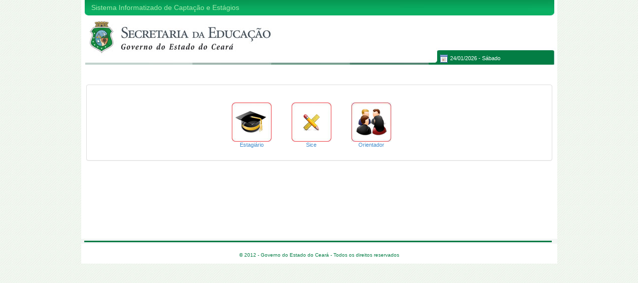

--- FILE ---
content_type: text/html;charset=UTF-8
request_url: https://sice.seduc.ce.gov.br/sice/login.jsf
body_size: 3237
content:
<?xml version="1.0" encoding="UTF-8"?>
<!DOCTYPE html PUBLIC "-//W3C//DTD XHTML 1.0 Transitional//EN" "http://www.w3.org/TR/xhtml1/DTD/xhtml1-transitional.dtd">
<html xmlns="http://www.w3.org/1999/xhtml"><head><link type="text/css" rel="stylesheet" href="/sice/javax.faces.resource/theme.css.jsf?ln=primefaces-aristo" /><link type="text/css" rel="stylesheet" href="/sice/javax.faces.resource/primefaces.css.jsf?ln=primefaces" /><script type="text/javascript" src="/sice/javax.faces.resource/jquery/jquery.js.jsf?ln=primefaces"></script><script type="text/javascript" src="/sice/javax.faces.resource/primefaces.js.jsf?ln=primefaces"></script>
    
		<meta http-equiv="Content-Type" content="text/html; charset=utf-8" />
   		
		<link rel="stylesheet" type="text/css" href="/sice/css/estilo.css" media="screen" />
		<link rel="stylesheet" type="text/css" href="/sice/css/theme.css" media="screen" />
		<link rel="stylesheet" type="text/css" href="/sice/css/bootstrap.css" media="screen" />
		<link href="/sice/javax.faces.resource/favicon.ico.jsf?ln=img" rel="shortcut icon" type="image/x-icon" />
		
		<script type="text/javascript">
		 	/* <![CDATA[ */		
			 	var $j = jQuery;
			/* ]]> */
			jQuery(function($){	
					$('#btn-login').click(function(){
						 if($('#login').is(':hidden')){
							$('#login').slideDown('slow').show();
						}else{
							$('#login').slideUp('slow');
						}
					});	
			});	
		</script>
		
		<title>LOGIN :: SICE - Sistema Informatizado de Captação e Estágios
		</title></head><body>
	<div id="geral">
	
	  	<div id="topo">	
	<div id="nome"> Sistema Informatizado de Captação e Estágios 
		 
	</div>

	<div id="data"><img src="/sice/javax.faces.resource/icon_date.gif.jsf?ln=img" height="16" width="15" />24/01/2026 - Sábado  
	</div>
	  	</div>
	  	
	  	<div id="menu"><html xmlns="http://www.w3.org/1999/xhtml">

<SCRIPT type="text/javascript">
	(function(i,s,o,g,r,a,m){i['GoogleAnalyticsObject']=r;i[r]=i[r]||
		function(){(i[r].q=i[r].q||[]).push(arguments)},i[r].l=1*new Date();a=s.createElement(o),
		m=s.getElementsByTagName(o)[0];a.async=1;a.src=g;m.parentNode.insertBefore(a,m)
	})(window, document, 'script', '//www.google-analytics.com/analytics.js', 'ga');

	ga('create', 'UA-50762635-4', 'ce.gov.br');
	ga('send', 'pageview');
</SCRIPT>     
</html>
	  	</div><span id="painelGlobal">
	  		<div id="conteudo">
			    <div class="panel panel-default">			    
				     <div class="panel-body">
				     				          
					 		<div class="col-xs-10 col-sm-10 col-md-10">				
					 			<div class="col-lg-2 text-center"></div>
					 			<div class="col-lg-2 text-center"></div>	
							     <div class="col-lg-2 text-center">
							         <h1>  							             	                			
							           <a href="http://sice-orientador.seduc.ce.gov.br/sice-orientador/aluno/menu-aluno.jsf">
<!-- 									   <a href="http://sice-orientador-treina.seduc.ce.gov.br/sice-orientador/aluno/menu-aluno.jsf"> -->
							              	<img src="resources/img/modulo_aluno.jpg" /><br />Estagiário
							           </a>
							         </h1>  
							     </div>
							     
							     <div class="col-lg-2 text-center">
								    <h1>
							           <a id="btn-login" name="btn-login">			           
							              <img src="resources/img/modulo_sice.jpg" /><br />Sice
							           </a>
							         </h1>  
							     </div>
							     	      
							     <div class="col-lg-2 text-center">
							        <h1>   							          
							           <a href="http://sice-orientador.seduc.ce.gov.br/sice-orientador/login.jsf">
<!-- 										<a href="http://sice-orientador-treina.seduc.ce.gov.br/sice-orientador/login.jsf"> -->
							             	<img align="bottom" src="resources/img/modulo_orientador.jpg" /><br />Orientador
							           </a>
							        </h1>   
							     </div>
							           
				             </div>		             
			           </div> 
		        </div>
<form id="formLogin" name="formLogin" method="post" action="/sice/login.jsf;jsessionid=94E7E52E9BB77CBF849AE58130100B83" enctype="application/x-www-form-urlencoded">
<input type="hidden" name="formLogin" value="formLogin" />
							
			<div id="login" style="display: none;">
				<fieldset>
                <legend> 
                	<img src="resources/img/icon_cadeado.jpg" align="middle" /> Área Restrita 
            	</legend>
            
            	<ul>
           	  		<li class="info" style="width:60px;">Nome:</li>
              		<li class="user"><input type="text" name="formLogin:j_idt162" class="textLogin" />
              		</li>
              		
              		<li class="info" style="width:60px;">Senha:</li>

              		<li class="user"><input type="password" name="formLogin:j_idt164" value="" class="textLogin" />
              		</li>
                    
              		<li class="info" style="width:60px;"></li>
              		<li class="user" style="width:180px;"><button id="formLogin:j_idt166" name="formLogin:j_idt166" class="ui-button ui-widget ui-state-default ui-corner-all ui-button-text-only btVerde" onclick="carregando.show();PrimeFaces.ab({source:'formLogin:j_idt166',update:'painelGlobal'});return false;" type="submit"><span class="ui-button-text">Enviar</span></button><script id="formLogin:j_idt166_s" type="text/javascript">PrimeFaces.cw('CommandButton','widget_formLogin_j_idt166',{id:'formLogin:j_idt166'});</script>
              		</li>
              	
           	  		<li class="info" style="width:60px; margin-top:5px; text-align:right">
              			<img src="resources/img/icon_interrogacao.jpg" />              			
              		</li>
              			            	
	            	<li class="user" style="margin-top:10px; color:#666">
<script type="text/javascript" src="/sice/javax.faces.resource/jsf.js.jsf?ln=javax.faces"></script>
<a href="#" onclick="mojarra.jsfcljs(document.getElementById('formLogin'),{'formLogin:j_idt168':'formLogin:j_idt168'},'');return false">Esqueceu a senha?</a>
			  		</li>
			  		
			  		<li class="user" style="margin-top:30px; color:#666"><a href="#" onclick="mojarra.jsfcljs(document.getElementById('formLogin'),{'formLogin:j_idt170':'formLogin:j_idt170'},'');return false">Informações Gerais Sobre o Sistema</a>
			  		</li>
              		
			  		<li class="user" style="margin-top:30px; color:#666"><a href="#" onclick="mojarra.jsfcljs(document.getElementById('formLogin'),{'formLogin:j_idt172':'formLogin:j_idt172'},'');return false">Você é um Orientador de estágio e ainda não possui senha? Cadastre-se aqui!</a>
			  		</li>
			  		<!-- -->  
			  		<li class="user" style="margin-top:30px; color:#666"><a href="#" onclick="mojarra.jsfcljs(document.getElementById('formLogin'),{'formLogin:j_idt174':'formLogin:j_idt174'},'');return false">Você é um Coordenador de Curso e ainda não possui senha? Cadastre-se aqui!</a>
			  		</li>		  		
			  		 
            	</ul>
              </fieldset>
           </div><script type="text/javascript" src="/sice/javax.faces.resource/jquery.mask.js.jsf?ln=js"></script><script type="text/javascript" src="/sice/javax.faces.resource/jquery.meio.mask.js.jsf?ln=js"></script><script type="text/javascript" src="/sice/javax.faces.resource/util.js.jsf?ln=js"></script><input type="hidden" name="javax.faces.ViewState" id="javax.faces.ViewState" value="3582981806591073034:-8901230806399787001" autocomplete="off" />
</form>
	  		</div>
<form id="formPanel" name="formPanel" method="post" action="/sice/login.jsf;jsessionid=94E7E52E9BB77CBF849AE58130100B83" enctype="application/x-www-form-urlencoded">
<input type="hidden" name="formPanel" value="formPanel" />
<div id="formPanel:carregando" class="ui-dialog ui-widget ui-widget-content ui-overlay-hidden ui-corner-all ui-shadow"><div class="ui-dialog-titlebar ui-widget-header ui-helper-clearfix ui-corner-top"><span id="formPanel:carregando_title" class="ui-dialog-title">Carregando</span></div><div class="ui-dialog-content ui-widget-content"><img src="/sice/javax.faces.resource/ajax-loader.gif.jsf?ln=img" height="30" style="display:inline;" width="30" /><label>
Aguarde...</label></div></div><script id="formPanel:carregando_s" type="text/javascript">$(function() {PrimeFaces.cw('Dialog','carregando',{id:'formPanel:carregando',resizable:false,modal:true,width:150,height:60,showEffect:'fade',hideEffect:'fade',onShow:function() {checkComponentFocus()}});});</script><div id="formPanel:mensagemAviso" class="ui-dialog ui-widget ui-widget-content ui-overlay-hidden ui-corner-all ui-shadow"><div class="ui-dialog-titlebar ui-widget-header ui-helper-clearfix ui-corner-top"><span id="formPanel:mensagemAviso_title" class="ui-dialog-title">Aviso</span><a href="#" class="ui-dialog-titlebar-icon ui-dialog-titlebar-close ui-corner-all"><span class="ui-icon ui-icon-closethick"></span></a></div><div class="ui-dialog-content ui-widget-content"><span id="formPanel:painelMensagens">
						<span id="messages">
						 </span>
						 <br clear="all" />
						 <div style="vertical-align: bottom; text-align: center"><button id="formPanel:btnOkmensagemAviso" name="formPanel:btnOkmensagemAviso" class="ui-button ui-widget ui-state-default ui-corner-all ui-button-text-only btVerde" onclick="mensagemAviso.hide();;PrimeFaces.ab({source:'formPanel:btnOkmensagemAviso',update:'formPanel'});return false;" type="submit"><span class="ui-button-text"> OK </span></button><script id="formPanel:btnOkmensagemAviso_s" type="text/javascript">PrimeFaces.cw('CommandButton','widget_formPanel_btnOkmensagemAviso',{id:'formPanel:btnOkmensagemAviso'});</script>
							
						 </div></span></div></div><script id="formPanel:mensagemAviso_s" type="text/javascript">$(function() {PrimeFaces.cw('Dialog','mensagemAviso',{id:'formPanel:mensagemAviso',resizable:false,modal:true,width:400,showEffect:'fade',hideEffect:'fade',onShow:function() {try {$j('#formPanel\\:btnOkmensagemAviso').focus();} catch(e) {}},onHide:function() {checkComponentFocus();}});});</script><div id="formPanel:ErrorAjax" class="ui-dialog ui-widget ui-widget-content ui-overlay-hidden ui-corner-all ui-shadow"><div class="ui-dialog-titlebar ui-widget-header ui-helper-clearfix ui-corner-top"><span id="formPanel:ErrorAjax_title" class="ui-dialog-title">Aviso</span></div><div class="ui-dialog-content ui-widget-content"><span id="formPanel:painelMensagensAjax">
						 <span id="messages"></span> 
						 <br clear="all" />
						 <div style="vertical-align: bottom; text-align: center"><button id="formPanel:btnError" name="formPanel:btnError" class="ui-button ui-widget ui-state-default ui-corner-all ui-button-text-only btVerde" onclick="errorAjax.hide();;" type="button"><span class="ui-button-text"> OK </span></button><script id="formPanel:btnError_s" type="text/javascript">PrimeFaces.cw('CommandButton','widget_formPanel_btnError',{id:'formPanel:btnError'});</script>
						 </div></span></div></div><script id="formPanel:ErrorAjax_s" type="text/javascript">$(function() {PrimeFaces.cw('Dialog','errorAjax',{id:'formPanel:ErrorAjax',resizable:false,modal:true,width:400,showEffect:'fade',hideEffect:'fade',onShow:function() {try {$j('#formPanel\\:btnError').focus();} catch(e) {}},onHide:function() {checkComponentFocus();}});});</script><input type="hidden" name="javax.faces.ViewState" id="javax.faces.ViewState" value="3582981806591073034:-8901230806399787001" autocomplete="off" />
</form></span><html xmlns="http://www.w3.org/1999/xhtml">
   <body>
		<div id="rodape">© 2012 - Governo do Estado do Ceará - Todos os direitos reservados</div>
   </body>
</html>
		 
	</div></body>
</html>

--- FILE ---
content_type: text/css
request_url: https://sice.seduc.ce.gov.br/sice/css/estilo.css
body_size: 12881
content:
@charset "utf-8";

/* CSS Document */
* {	font-family: Verdana, Geneva, sans-serif;	font-size: 11px;}

select[disabled],select[readonly],input[readonly]:not(*[type=image]),input[disabled]:not(*[type=image]) { background: #F2F2F2 !important; }

body {margin: 0px;	padding: 0px;	background: url(../resources/img/bg.jpg);}
#geral {margin: 0 auto;	width: 955px;	background: #FFF;}
select {font-size: 10px;	width: auto;	border: none;	border: 1px solid #CCCCCC;	padding: 1px;	color: #666666; }
input[type=radio] { margin-left: 0px !important; }
input[type=radio] + label { margin-right: 5px !important; }
.btVerde {	clear: both;	background-image: url(../resources/img/bg_botao.jpg) !important;	width: 90px;	height: 27px;	border: none;	color: #FFF !important;	cursor: pointer;}
.btIcon {	background-image: url(../resources/img/bg_icon.jpg) !important;	width: 105px;	height: 30px;	color: #FFF !important;	font-weight: bold !important;	border: none !Important;}
.btIcon:hover {	background-image: url(../resources/img/bg_icon_hover.jpg) !important;	color:#FFFFFF !important;}
.btIcon2 {	background-image: url(../resources/img/bg_icon_2.jpg) !important;	width: 107px;	height: 30px;	color: #FFF !important;	font-weight: bold !important;	border: none !Important; position: relative;}
.btIcon2:hover { background-image: url(../resources/img/bg_icon_2_hover.jpg) !important;	color:#FFFFFF !important;}
.margemtop {	margin-top: 10px;}

.informaBase { font-weight: bold; font-size: 15px; color: maroon; font-family: Verdana; position: absolute; position: fixed; top: 0px; left: 0px; }

/* TOPO */
#topo {	background-image: url(../resources/img/bg_topo.jpg);	height: 130px;}
#topo img.profile {	position: absolute;	margin-left: 900px;	margin-top: 37px;}
#topo #data {	position: relative;	margin-left: 720px;	margin-top: 85px;	color: #FFF;	font-size: 11px;}
#topo #data img {	margin-right: 5px;}
#topo #nome {	color: #A4E8AC;	margin: 0px 0px 0px 20px;	padding-top: 5px;	font-size: 14px;}

/* DADOS NO TOPO */
#topo #dados {	margin-top: 35px;	font-size: 10px; float: right; margin-right: 60px;}
#topo #dados ul {	margin: 0px;	padding: 0px;	list-style: none;}
#topo #dados ul li {	float: left;	margin: 2px;}
#topo #dados ul li.info {	width: 155px;	text-align: right;	color: #037D44;}
#topo #dados ul li.user {	color: #525252;}
#topo #dados ul li.user select{max-width:370px;}

/* FIM DE DADOS NO TOPO */
#topo #sair {	position: absolute;	text-align: center;	margin-top: 4px;	margin-left: 865px;	background: url(../resources/img/bg_botao_sair.jpg) no-repeat;	width: 85px;	height: 20px;	line-height: 18px;	font-size: 11px;	font-weight: bold;}
#topo #sair a {	color: #DDF1DA;	text-decoration: none}

#conteudo {	padding: 0px 10px;	color: #525252;	height: expression(this.scrollHeight <=   "310" ?   "310" :   "auto");	min-height: 310px; /* para ff, safari, chrome, etc */}
#conteudo fieldset {	border: #CCCCCC 1px dashed;	padding: 10px;}
#conteudo fieldset legend {	font-size: 11px;	font-weight: bold;	color: #037D44;	background: #FFFFFF;	padding: 5px;	margin-bottom: 10px;}
#conteudo .colunaBusca { font-size: 11px;}
#conteudo tr input { border: 1px solid #CCCCCC;	font-size: 10px;	font-weight: bold;	color: #666 !important;	text-transform: uppercase; }

#conteudo tr textarea {	padding: 4px;	border: 1px solid #CCCCCC;	font-size: 10px;	font-weight: bold;	color: #666 !important;	text-transform: uppercase; }

#conteudo .btAba {background: url("../resources/img/bgBotaoAba.jpg");	border: 0px;	width: 88px;	height: 23px;	color: #FFF !important;	margin-right: 1px;	font-weight: bold;	font-family: Verdana, Geneva, sans-serif;	cursor: pointer;}
#conteudo .ui-datepicker-trigger {	margin: 0px;	background: #F2FBF0;	cursor: pointer;	border: 0px;}

/*MENU*/
#menu { margin: 0px 8px; padding:0px;  height: 40px; width: 940px;}

/* ÁREA DE LOGIN */
#conteudo #login {width: 300px;	margin: 0px auto;	margin-top: 50px;	margin-bottom: 80px;}
#conteudo #login ul {margin: 0px;	padding: 0px;	list-style: none;	float: left;}
#conteudo #login ul li {float: left;	font-size: 11px;	margin: 5px 0px}
#conteudo #login ul li a {color: #666;}
#conteudo #login input.textLogin {	padding: 5px;	border: #CCC 1px solid;	color: #666;	font-size: 14px;	width: 180px;}
#conteudo #login fieldset {	border: #CCCCCC 1px dashed;	padding: 10px;	margin: 10px;}
#conteudo #login fieldset legend {	color: #037D44;	font-weight: bold;	margin-right: 20px;	background: #FFFFFF;	padding: 3px;}

/* ÁREA DE LOGIN Icones*/
#formLoginIcones {width: 850px;	margin: 0px auto;}
#formLoginIcones ul {margin: 0px;	padding: 0px;	list-style: none;	float: center;}
#formLoginIcones input.textLogin {	padding: 5px;	border: #CCC 1px solid;	color: #666;	font-size: 14px;	width: 180px;}
#formLoginIcones fieldset {	border: #CCCCCC 1px dashed;}

/* FIM ÁREA DE LOGIN */
#rodape {	padding-top: 10px;	text-align: center;	height: 50px;	line-height: 45px;	font-size: 10px;	background-image: url(../resources/img/borda-rodape.jpg);	background-repeat: repeat-x;	color: #037D44;}

.colunaAcao {	width: 60px;	text-align: center;}
#conteudo .colunaAcao input {	border: none;}
.ui-icon {	margin-left: 3px !important}
.ui-paginator-pages .ui-state-active {	border: 1px solid #4DA177 !important;	background: #4DA177 !important;	color: #038444 !important;}
.ui-icon-closethick {	background-position: -98px -128px !important;}
.ui-button-text-only.ui-state-hover {	color: #000000 !important; }
.btVerde.ui-button-text-only.ui-state-hover {	color: #FFF !important}

/* REMOVER BORDA ARREDONDADA DO COMPONENTE*/
.ui-inputfield {	color: 1px solid #999999 !important;	font-sizse: 10px !important;	font-family: Verdana, Geneva, sans-serif;}
select.ui-inputfield { height: 25px; }
.ui-inputfield.ui-state-hover {	border-color: 1px solid red !important;}
.removeArredondadoCalendar .ui-inputfield {	-moz-border-radius: 0px !important;	-moz-box-shadow: 0 2px 2px #FFFFFF inset !important;	height: 11px;	color: #666666 !important}
.removeArredondadoCalendar .ui-inputfield.ui-state-focus {	-moz-box-shadow: 0 0 5px #FFF, 0 2px 2px #FFF inset !important border :		  1px solid #CCCCCC !important;}
.removeArredondadoCalendar .ui-inputfield.ui-state-hover {	border: 1px solid #CCCCCC !important;}
.removeArredondadoCalendar .ui-datepicker-trigger {	background: #FFF !important;}

.removeArredondado {	-moz-border-radius: 0px !important;	-moz-box-shadow: 0 2px 2px #FFFFFF inset !important;	height: 11px;}
.ui-inputfield.ui-widget.ui-state-default.ui-corner-all.removeArredondado.ui-state-hover	{	border: 1px solid #CCC !important;}
.ui-inputfield.ui-widget.ui-state-default.ui-corner-all.removeArredondado.ui-state-focus	{	-moz-box-shadow: 0 0 5px #FFF, 0 2px 2px #FFF inset !important;	border: 1px solid #CCC !important;}

/* highlight */
.ui-picklist .ui-picklist-list li {	font-size: 10px !important;}
.ui-state-highlight,.ui-widget-content .ui-state-highlight,.ui-widget-header .ui-state-highlight	{	background: #05A158 !important;	color: #FFF !important;	border: none !important;}
.ui-icon-arrow-1-w {	background-position: -95px -32px !important;}
.ui-datepicker {	width: 20em !important;}
#home {width: 395px;	height: auto;	margin: 0 auto;	padding-top: 70px;}
#avisos{width: 800px;   font-size: 20px;  font-weight: bold; height: auto;  margin: 0 auto; padding-top: 5px; border:1px #D0D0D0 solid; }

/* AJUSTES */
.ui-datepicker .ui-datepicker-prev span,.ui-datepicker .ui-datepicker-next span	{	left: 0 !important;}
.removeBordaLupa {	border: none !important;	padding-top: 5px;}
.botaoDownloadTce {	background: url("../resources/img/printer.png") !important; border: none !important; height: 16px; width: 16px; }
.ui-datepicker select.ui-datepicker-month,.ui-datepicker select.ui-datepicker-year	{	padding: 0px !important;	width: 55px !important;	margin-left: 2px !important;}

/* ERROR */
#erro400 {	width: 405px;	height: auto;	margin: 0 auto;	padding-top: 100px;}
#erro500 {	width: 440px;	height: auto;	margin: 0 auto;	padding-top: 100px;}

/* AUTO-COMPLETE */
._loading { background: url(../resources/img/ajax-loader.gif) no-repeat; width: 24px; height: 24px; border: none; display: none; position: absolute; }

/* TREE NODE */
.ui-treenode-content > .ui-treenode-leaf-icon { background-color: rgb(235, 235, 235); margin: 0px 4px 0px 22px; }
.ui-tree-selectable > .ui-treenode-leaf-icon { background-color: transparent !important; margin: 0px 4px 0px 3px; }

.ui-tree-toggler+span { background-color: rgb(235, 235, 235) !important; margin: 0px 2px 0px 0px !important; padding: 0px 0px 4px 17px !important; }
.ui-treenode { min-height: 19px !important; margin: 3px 0px 0px 0px !important; }

/* CHECKBOX CADEADO */
.img_lock { display: none; }
.img_lock:checked+label { background: url(../resources/img/unlock.png) no-repeat !important; height: 15px !important; width: 15px !important; position: relative; padding: 2px 10px; cursor: pointer; overflow: visible !important; display: inline !important;}
.img_lock+label { background: url(../resources/img/lock.png) no-repeat !important; height: 15px !important; width: 15px !important; position: relative; padding: 2px 10px; cursor: pointer; overflow: visible !important; display: inline !important;}

/* CHECKBOX TRANSFERIR */
.chkTransf { display: none; }
.chkTransf:checked+label { background: url(../resources/images/ui-icons_847e71_256x240.png) no-repeat !important; background-position: -113px -82px !important; border: 2px solid grey; height: 15px !important; width: 15px !important; position: relative; padding: 0px 7px; cursor: pointer; -moz-border-radius: 3px; -webkit-border-radius: 3px; border-radius: 3px; display: inline !important; overflow: visible !important; }
.chkTransf+label { background: url(../resources/images/ui-icons_847e71_256x240.png) no-repeat !important; background-position: -97px -82px !important; border: 1px solid grey; height: 15px !important; width: 15px !important; position: relative; padding: 0px 7px; cursor: pointer; -moz-border-radius: 3px; -webkit-border-radius: 3px; border-radius: 3px; display: inline  !important; overflow: visible !important; }

.chkTransfMain: { width: 10px; }
.chkTransfMain:checked+label { background: url(../resources/img/unlock.png) no-repeat !important; height: 15px !important; width: 15px !important; position: relative; padding: 2px 10px; cursor: pointer; }
.chkTransfMain+label { background: url(../resources/img/lock.png) no-repeat !important; height: 15px !important; width: 15px !important; position: relative; padding: 2px 10px; cursor: pointer; }

/* BOTÃO OUTRO */
.botaoOutro { clear: both !important; width: 100px; height: 30px; border: none !important; color: #FFF; cursor: pointer; background-image: url(../resources/img/bg_botao.jpg) !important; -moz-background-size: cover !important; -webkit-background-size: cover !important; background-size: cover !important; background-position: 50% 50% !important; }

.esconde {display: none;}
.aparece {display: block;}

ul.wijmo-wijmenu-item{ background: #f2fbf0 !important;}
ul li.wijmo-wijmenu-item{ background: #f2fbf0 !important;}
.ui-picklist-button .ui-state-hover .ui-icon, .ui-picklist-button  .ui-state-focus .ui-icon{background-image: url("../resources/images/ui-icons_847e71_256x240.png") !important;}
.ui-picklist-button.ui-state-hover{ color:#FFF !important}
.ui-picklist-button.ui-state-focus{ background: url("/projeto-padrao/javax.faces.resource/themes/sam/images/ui-default.png.jsf?ln=primefaces&amp;v=2.2") repeat-x scroll 0 0 #D8D8D8; color:#000000 !important}
.ui-picklist-button.ui-state-focus.ui-button-icon-primary.ui-icon{background:url("../resources/images/ui-icons_847e71_256x240.png") }
.wijmo-wijmenu-item{ background: #f2fbf0 !important; border:1px solid red; }
.ui-button-icon-only .ui-icon, .ui-button-text-icon-primary .ui-icon, .ui-button-text-icon-secondary .ui-icon, .ui-button-text-icons .ui-icon, .ui-button-icons-only .ui-icon{ margin: 0px !important; padding:0px; top: 28%;}
.ui-button-text-icon-primary .ui-button-icon-primary, .ui-button-text-icons .ui-button-icon-primary, .ui-button-icons-only .ui-button-icon-primary{left: 8px;}

.colunaBuscaTitulo{ text-align: right; vertical-align:text-top; padding-top:3px; }

.ui-datatable .ui-datatable-data .ui-dt-c td{ border:0px !important; padding: 2px;}
.ui-menu .ui-menu-parent .ui-menu-child{width: 18.5em !important;}
.ui-button-icon-only .ui-icon{left:15% !important}
.infoTip {background-image:url(../resources/images/icon-info.gif);background-position:right;background-repeat:no-repeat;cursor:help;}
.infoTipArrow {background-image:url(../resources/images/arrow.png);background-position:right;background-repeat:no-repeat;cursor:help;}
.tabelaSemBorda .ui-expanded-row-content td{border-style: none; }
.tabelaSemBorda .ui-expanded-row-content .ui-datatable tr td{border-right: 1px solid #CDDED3}
.tabelaMonitoramento td hr{color:#E0E0E0;border:1px solid #CDDED3;}

.ui-inputfield:hover, .ui-inputfield:focus { box-shadow: none !important; -webkit-box-shadow: none !important; }

--- FILE ---
content_type: text/css
request_url: https://sice.seduc.ce.gov.br/sice/css/theme.css
body_size: 22662
content:
/*
 * jQuery UI CSS Framework 1.8.9
 *
 * Copyright 2011, AUTHORS.txt (http://jqueryui.com/about)
 * Dual licensed under the MIT or GPL Version 2 licenses.
 * http://jquery.org/license
 *
 * http://docs.jquery.com/UI/Theming/API
 *
 * To view and modify this theme, visit http://jqueryui.com/themeroller/?ffDefault=segoe%20ui,%20Arial,%20sans-serif&fwDefault=bold&fsDefault=1.1em&cornerRadius=0px&bgColorHeader=ece8da&bgTextureHeader=12_gloss_wave.png&bgImgOpacityHeader=100&borderColorHeader=d4ccb0&fcHeader=433f38&iconColorHeader=847e71&bgColorContent=f5f3e5&bgTextureContent=04_highlight_hard.png&bgImgOpacityContent=100&borderColorContent=dfd9c3&fcContent=312e25&iconColorContent=808080&bgColorDefault=459e00&bgTextureDefault=04_highlight_hard.png&bgImgOpacityDefault=15&borderColorDefault=327E04&fcDefault=ffffff&iconColorDefault=eeeeee&bgColorHover=67b021&bgTextureHover=03_highlight_soft.png&bgImgOpacityHover=25&borderColorHover=327E04&fcHover=ffffff&iconColorHover=ffffff&bgColorActive=fafaf4&bgTextureActive=04_highlight_hard.png&bgImgOpacityActive=100&borderColorActive=d4ccb0&fcActive=459e00&iconColorActive=8DC262&bgColorHighlight=fcf0ba&bgTextureHighlight=02_glass.png&bgImgOpacityHighlight=55&borderColorHighlight=e8e1b5&fcHighlight=363636&iconColorHighlight=8DC262&bgColorError=ffedad&bgTextureError=03_highlight_soft.png&bgImgOpacityError=95&borderColorError=e3a345&fcError=cd5c0a&iconColorError=cd0a0a&bgColorOverlay=2b2922&bgTextureOverlay=05_inset_soft.png&bgImgOpacityOverlay=15&opacityOverlay=90&bgColorShadow=cccccc&bgTextureShadow=04_highlight_hard.png&bgImgOpacityShadow=95&opacityShadow=20&thicknessShadow=12px&offsetTopShadow=-12px&offsetLeftShadow=-12px&cornerRadiusShadow=10px
 */ /* Component containers
----------------------------------*/
.ui-widget {
	font-family: segoe ui, Arial, sans-serif;
	font-size: 11px !important;
}

.ui-widget .ui-widget {
	font-size: 11px !important;
}

.ui-widget input,.ui-widget select,.ui-widget textarea,.ui-widget button
	{
	font-family: segoe ui, Arial, sans-serif;
}

.ui-widget-content {
	color: #312e25;
	background: #F2FBF0 !important;
	border: 1px solid #CDDED3;
}

.ui-widget-content a {
	color: #312e25;
}

.ui-widget-header {
	border: none !important;
	color: #FFF;
	font-weight: bold;
	background: #038444 !important;
}

.ui-widget-header span {
	color: #FFF;
	font-size: 11px;
}

.ui-widget-header a {
	color: #FFF;
}

/* Interaction states
----------------------------------*/
.ui-state-default,.ui-widget-content .ui-state-default,.ui-widget-header .ui-state-default
	{
	color: #22381b;
}

.ui-state-default a,.ui-state-default a:link,.ui-state-default a:visited
	{
	color: #ffffff;
	text-decoration: none;
}

.ui-state-hover,.ui-widget-content .ui-state-hover,.ui-widget-header .ui-state-hover,.ui-state-focus,.ui-widget-content .ui-state-focus,.ui-widget-header .ui-state-focus
{
	background: #037d44;
	color:#FFF !important;
}

.table-hover .ui-state-hover{color:#038444 !important}

.table-hover  .ui-paginator .ui-state-hover{color:#FFF !important}

.ui-state-hover a,.ui-state-hover a:hover {
	color: #ffffff;
	text-decoration: none;
}

.ui-state-active,.ui-widget-content .ui-state-active,.ui-widget-header .ui-state-active
	{
	border: 1px solid #d4ccb0;
	background:url("../resources/images/ui-bg_highlight-hard_100_fafaf4_1x100.png") 50% 50%
		repeat-x;
	background: #037d44;
	color:#FFF !important;
}

.ui-state-active a,.ui-state-active a:link,.ui-state-active a:visited {
	color: #459e00;
	text-decoration: none;
}



.ui-widget :active {
	outline: none;
}

/* Interaction Cues
----------------------------------*/
.ui-state-highlight,.ui-widget-content .ui-state-highlight,.ui-widget-header .ui-state-highlight
	{
	border: 1px solid #e8e1b5;
	background: #fcf0ba url("../resources/images/ui-bg_glass_55_fcf0ba_1x400.png") 50%
		50% repeat-x;
	color: #363636;
}

.ui-state-highlight a,.ui-widget-content .ui-state-highlight a,.ui-widget-header .ui-state-highlight a
	{
	color: #363636;
}

.ui-state-error,.ui-widget-content .ui-state-error,.ui-widget-header .ui-state-error
	{
	border: 1px solid #e3a345;
	background: #ffedad
		url("../resources/images/ui-bg_highlight-soft_95_ffedad_1x100.png") 50% top
		repeat-x;
	color: #cd5c0a;
}

.ui-state-error a,.ui-widget-content .ui-state-error a,.ui-widget-header .ui-state-error a
	{
	color: #cd5c0a;
}

.ui-state-error-text,.ui-widget-content .ui-state-error-text,.ui-widget-header .ui-state-error-text
	{
	color: #cd5c0a;
}

.ui-priority-primary,.ui-widget-content .ui-priority-primary,.ui-widget-header .ui-priority-primary
	{
	font-weight: bold;
}

.ui-priority-secondary,.ui-widget-content .ui-priority-secondary,.ui-widget-header .ui-priority-secondary
	{
	opacity: .7;
	filter: Alpha(Opacity = 70);
	font-weight: normal;
}

.ui-state-disabled,.ui-widget-content .ui-state-disabled,.ui-widget-header .ui-state-disabled
	{
	opacity: .55;
	filter: Alpha(Opacity = 55);
	background-image: none;
}

/* Icons
----------------------------------*/ /* states and images */
.ui-icon {
	width: 15px;
	height: 15px;
	background-image: url("../resources/images/ui-icons_eeeeee_256x240.png");
}

.ui-widget-content .ui-icon {
	background-image: url("../resources/images/ui-icons_808080_256x240.png");
}

.ui-widget-header .ui-icon {
	background-image: url("../resources/images/ui-icons_eeeeee_256x240.png");
}

.ui-state-default .ui-icon {
	background-image: url("../resources/images/ui-icons_847e71_256x240.png");
}

.ui-state-hover .ui-icon,.ui-state-focus .ui-icon {
	background-image: url("../resources/images/ui-icons_8dc262_256x240.png");
}

.ui-state-active .ui-icon {
	background-image: url("../resources/images/ui-icons_8dc262_256x240.png");
}

.ui-state-highlight .ui-icon {
	background-image: url("../resources/images/ui-icons_8dc262_256x240.png");
}

.ui-state-error .ui-icon,.ui-state-error-text .ui-icon {
	background-image: url("../resources/images/ui-icons_8dc262_256x240.png");
}

/* positioning */
.ui-icon-carat-1-n {
	background-position: 0 0;
}

.ui-icon-carat-1-ne {
	background-position: -10px 0;
}

.ui-icon-carat-1-e {
	background-position: -32px 0;
}

.ui-icon-carat-1-se {
	background-position: -48px 0;
}

.ui-icon-carat-1-s {
	background-position: -64px 0;
}

.ui-icon-carat-1-sw {
	background-position: -80px 0;
}

.ui-icon-carat-1-w {
	background-position: -90px 0;
}

.ui-icon-carat-1-nw {
	background-position: -112px 0;
}

.ui-icon-carat-2-n-s {
	background-position: -128px 0;
}

.ui-icon-carat-2-e-w {
	background-position: -144px 0;
}

.ui-icon-triangle-1-n {
	background-position: -10px -10px;
}

.ui-icon-triangle-1-ne {
	background-position: -10px -10px;
}

.ui-icon-triangle-1-e {
	background-position: -32px -17px;
}

.ui-icon-triangle-1-se {
	background-position: -48px -10px;
}

.ui-icon-triangle-1-s {
	background-position: -65px -16px !important;
}

.ui-icon-triangle-1-sw {
	background-position: -80px -10px;
}

.ui-icon-triangle-1-w {
	background-position: -90px -10px;
}

.ui-icon-triangle-1-nw {
	background-position: -112px -10px;
}

.ui-icon-triangle-2-n-s {
	background-position: -128px -10px;
}

.ui-icon-triangle-2-e-w {
	background-position: -144px -10px;
}

.ui-icon-arrow-1-n {
	background-position: 0 -32px;
}

.ui-icon-arrow-1-ne {
	background-position: -10px -32px;
}

.ui-icon-arrow-1-e {
	background-position: -32px -32px;
}

.ui-icon-arrow-1-se {
	background-position: -48px -32px;
}

.ui-icon-arrow-1-s {
	background-position: -64px -32px;
}

.ui-icon-arrow-1-sw {
	background-position: -80px -32px;
}

.ui-icon-arrow-1-w {
	background-position: -90px -32px;
}

.ui-icon-arrow-1-nw {
	background-position: -112px -32px;
}

.ui-icon-arrow-2-n-s {
	background-position: -128px -32px;
}

.ui-icon-arrow-2-ne-sw {
	background-position: -144px -32px;
}

.ui-icon-arrow-2-e-w {
	background-position: -160px -32px;
}

.ui-icon-arrow-2-se-nw {
	background-position: -170px -32px;
}

.ui-icon-arrowstop-1-n {
	background-position: -192px -32px;
}

.ui-icon-arrowstop-1-e {
	background-position: -208px -32px;
}

.ui-icon-arrowstop-1-s {
	background-position: -224px -32px;
}

.ui-icon-arrowstop-1-w {
	background-position: -240px -32px;
}

.ui-icon-arrowthick-1-n {
	background-position: 0 -48px;
}

.ui-icon-arrowthick-1-ne {
	background-position: -10px -48px;
}

.ui-icon-arrowthick-1-e {
	background-position: -32px -48px;
}

.ui-icon-arrowthick-1-se {
	background-position: -48px -48px;
}

.ui-icon-arrowthick-1-s {
	background-position: -64px -48px;
}

.ui-icon-arrowthick-1-sw {
	background-position: -80px -48px;
}

.ui-icon-arrowthick-1-w {
	background-position: -90px -48px;
}

.ui-icon-arrowthick-1-nw {
	background-position: -112px -48px;
}

.ui-icon-arrowthick-2-n-s {
	background-position: -128px -48px;
}

.ui-icon-arrowthick-2-ne-sw {
	background-position: -144px -48px;
}

.ui-icon-arrowthick-2-e-w {
	background-position: -160px -48px;
}

.ui-icon-arrowthick-2-se-nw {
	background-position: -170px -48px;
}

.ui-icon-arrowthickstop-1-n {
	background-position: -192px -48px;
}

.ui-icon-arrowthickstop-1-e {
	background-position: -208px -48px;
}

.ui-icon-arrowthickstop-1-s {
	background-position: -224px -48px;
}

.ui-icon-arrowthickstop-1-w {
	background-position: -240px -48px;
}

.ui-icon-arrowreturnthick-1-w {
	background-position: 0 -64px;
}

.ui-icon-arrowreturnthick-1-n {
	background-position: -10px -64px;
}

.ui-icon-arrowreturnthick-1-e {
	background-position: -32px -64px;
}

.ui-icon-arrowreturnthick-1-s {
	background-position: -48px -64px;
}

.ui-icon-arrowreturn-1-w {
	background-position: -64px -64px;
}

.ui-icon-arrowreturn-1-n {
	background-position: -80px -64px;
}

.ui-icon-arrowreturn-1-e {
	background-position: -90px -64px;
}

.ui-icon-arrowreturn-1-s {
	background-position: -112px -64px;
}

.ui-icon-arrowrefresh-1-w {
	background-position: -128px -64px;
}

.ui-icon-arrowrefresh-1-n {
	background-position: -144px -64px;
}

.ui-icon-arrowrefresh-1-e {
	background-position: -160px -64px;
}

.ui-icon-arrowrefresh-1-s {
	background-position: -170px -64px;
}

.ui-icon-arrow-4 {
	background-position: 0 -80px;
}

.ui-icon-arrow-4-diag {
	background-position: -10px -80px;
}

.ui-icon-extlink {
	background-position: -32px -80px;
}

.ui-icon-newwin {
	background-position: -48px -80px;
}

.ui-icon-refresh {
	background-position: -64px -80px;
}

.ui-icon-shuffle {
	background-position: -80px -80px;
}

.ui-icon-transfer-e-w {
	background-position: -90px -80px;
}

.ui-icon-transferthick-e-w {
	background-position: -112px -80px;
}

.ui-icon-folder-collapsed {
	background-position: 0 -90px;
}

.ui-icon-folder-open {
	background-position: -10px -90px;
}

.ui-icon-document {
	background-position: -32px -90px;
}

.ui-icon-document-b {
	background-position: -48px -90px;
}

.ui-icon-note {
	background-position: -64px -90px;
}

.ui-icon-mail-closed {
	background-position: -80px -90px;
}

.ui-icon-mail-open {
	background-position: -90px -90px;
}

.ui-icon-suitcase {
	background-position: -112px -90px;
}

.ui-icon-comment {
	background-position: -128px -90px;
}

.ui-icon-person {
	background-position: -144px -90px;
}

.ui-icon-print {
	background-position: -160px -90px;
}

.ui-icon-trash {
	background-position: -170px -90px;
}

.ui-icon-locked {
	background-position: -192px -90px;
}

.ui-icon-unlocked {
	background-position: -208px -90px;
}

.ui-icon-bookmark {
	background-position: -224px -90px;
}

.ui-icon-tag {
	background-position: -240px -90px;
}

.ui-icon-home {
	background-position: 0 -112px;
}

.ui-icon-flag {
	background-position: -10px -112px;
}

.ui-icon-calendar {
	background-position: -32px -112px;
}

.ui-icon-cart {
	background-position: -48px -112px;
}

.ui-icon-pencil {
	background-position: -64px -112px;
}

.ui-icon-clock {
	background-position: -80px -112px;
}

.ui-icon-disk {
	background-position: -90px -112px;
}

.ui-icon-calculator {
	background-position: -112px -112px;
}

.ui-icon-zoomin {
	background-position: -128px -112px;
}

.ui-icon-zoomout {
	background-position: -144px -112px;
}

.ui-icon-search {
	background-position: -160px -112px;
}

.ui-icon-wrench {
	background-position: -170px -112px;
}

.ui-icon-gear {
	background-position: -192px -112px;
}

.ui-icon-heart {
	background-position: -208px -112px;
}

.ui-icon-star {
	background-position: -224px -112px;
}

.ui-icon-link {
	background-position: -240px -112px;
}

.ui-icon-cancel {
	background-position: 0 -128px;
}

.ui-icon-plus {
	background-position: -10px -128px;
}

.ui-icon-plusthick {
	background-position: -32px -128px;
}

.ui-icon-minus {
	background-position: -48px -128px;
}

.ui-icon-minusthick {
	background-position: -64px -128px;
}

.ui-icon-close {
	background-position: -80px -128px;
}

.ui-icon-closethick {
	background-position: -95px -128px;
}

.ui-icon-key {
	background-position: -112px -128px;
}

.ui-icon-lightbulb {
	background-position: -128px -128px;
}

.ui-icon-scissors {
	background-position: -144px -128px;
}

.ui-icon-clipboard {
	background-position: -160px -128px;
}

.ui-icon-copy {
	background-position: -170px -128px;
}

.ui-icon-contact {
	background-position: -192px -128px;
}

.ui-icon-image {
	background-position: -208px -128px;
}

.ui-icon-video {
	background-position: -224px -128px;
}

.ui-icon-script {
	background-position: -240px -128px;
}

.ui-icon-alert {
	background:url("../resources/images/ui-icons_cd0a0a_256x240.png") -318% -150% !Important;
}

.ui-icon-info {
	background-position: -10px -144px;
}

.ui-icon-notice {
	background-position: -32px -144px;
}

.ui-icon-help {
	background-position: -48px -144px;
}

.ui-icon-check {
	background-position: -67px -144px;
}

.ui-icon-bullet {
	background-position: -82px -144px;
}

.ui-icon-radio-off {
	background-position: -90px -144px;
}

.ui-icon-radio-on {
	background-position: -112px -144px;
}

.ui-icon-pin-w {
	background-position: -128px -144px;
}

.ui-icon-pin-s {
	background-position: -144px -144px;
}

.ui-icon-play {
	background-position: 0 -160px;
}

.ui-icon-pause {
	background-position: -10px -160px;
}

.ui-icon-seek-next {
	background-position: -32px -160px;
}

.ui-icon-seek-prev {
	background-position: -48px -160px;
}

.ui-icon-seek-end {
	background-position: -64px -160px;
}

.ui-icon-seek-start {
	background-position: -80px -160px;
}

/* ui-icon-seek-first is deprecated, use ui-icon-seek-start instead */
.ui-icon-seek-first {
	background-position: -80px -160px;
}

.ui-icon-stop {
	background-position: -90px -160px;
}

.ui-icon-eject {
	background-position: -112px -160px;
}

.ui-icon-volume-off {
	background-position: -128px -160px;
}

.ui-icon-volume-on {
	background-position: -144px -160px;
}

.ui-icon-power {
	background-position: 0 -170px;
}

.ui-icon-signal-diag {
	background-position: -10px -170px;
}

.ui-icon-signal {
	background-position: -32px -170px;
}

.ui-icon-battery-0 {
	background-position: -48px -170px;
}

.ui-icon-battery-1 {
	background-position: -64px -170px;
}

.ui-icon-battery-2 {
	background-position: -80px -170px;
}

.ui-icon-battery-3 {
	background-position: -90px -170px;
}

.ui-icon-circle-plus {
	background-position: 0 -192px;
}

.ui-icon-circle-minus {
	background-position: -10px -192px;
}

.ui-icon-circle-close {
	background-position: -32px -192px;
}

.ui-icon-circle-triangle-e {
	background-position: -48px -192px;
}

.ui-icon-circle-triangle-s {
	background-position: -64px -192px;
}

.ui-icon-circle-triangle-w {
	background-position: -80px -192px;
}

.ui-icon-circle-triangle-n {
	background-position: -90px -192px;
}

.ui-icon-circle-arrow-e {
	background-position: -112px -192px;
}

.ui-icon-circle-arrow-s {
	background-position: -128px -192px;
}

.ui-icon-circle-arrow-w {
	background-position: -144px -192px;
}

.ui-icon-circle-arrow-n {
	background-position: -160px -192px;
}

.ui-icon-circle-zoomin {
	background-position: -170px -192px;
}

.ui-icon-circle-zoomout {
	background-position: -192px -192px;
}

.ui-icon-circle-check {
	background-position: -208px -192px;
}

.ui-icon-circlesmall-plus {
	background-position: 0 -208px;
}

.ui-icon-circlesmall-minus {
	background-position: -10px -208px;
}

.ui-icon-circlesmall-close {
	background-position: -32px -208px;
}

.ui-icon-squaresmall-plus {
	background-position: -48px -208px;
}

.ui-icon-squaresmall-minus {
	background-position: -64px -208px;
}

.ui-icon-squaresmall-close {
	background-position: -80px -208px;
}

.ui-icon-grip-dotted-vertical {
	background-position: 0 -224px;
}

.ui-icon-grip-dotted-horizontal {
	background-position: -10px -224px;
}

.ui-icon-grip-solid-vertical {
	background-position: -32px -224px;
}

.ui-icon-grip-solid-horizontal {
	background-position: -48px -224px;
}

.ui-icon-gripsmall-diagonal-se {
	background-position: -64px -224px;
}

.ui-icon-grip-diagonal-se {
	background-position: -80px -224px;
}

/* Misc visuals
----------------------------------*/ /* Corner radius */
.ui-corner-tl {
	-moz-border-radius-topleft: 0px;
	-webkit-border-top-left-radius: 0px;
	border-top-left-radius: 0px;
}

.ui-corner-tr {
	-moz-border-radius-topright: 0px;
	-webkit-border-top-right-radius: 0px;
	border-top-right-radius: 0px;
	/*display: none;*/
}

.ui-corner-bl {
	-moz-border-radius-bottomleft: 0px;
	-webkit-border-bottom-left-radius: 0px;
	border-bottom-left-radius: 0px;
}

.ui-corner-br {
	-moz-border-radius-bottomright: 0px;
	-webkit-border-bottom-right-radius: 0px;
	border-bottom-right-radius: 0px;
}

.ui-corner-top {
	-moz-border-radius-topleft: 0px;
	-webkit-border-top-left-radius: 0px;
	border-top-left-radius: 0px;
	-moz-border-radius-topright: 0px;
	-webkit-border-top-right-radius: 0px;
	border-top-right-radius: 0px;
}

.ui-corner-bottom {
	-moz-border-radius-bottomleft: 0px;
	-webkit-border-bottom-left-radius: 0px;
	border-bottom-left-radius: 0px;
	-moz-border-radius-bottomright: 0px;
	-webkit-border-bottom-right-radius: 0px;
	border-bottom-right-radius: 0px;
}

.ui-corner-right {
	-moz-border-radius-topright: 0px;
	-webkit-border-top-right-radius: 0px;
	border-top-right-radius: 0px;
	-moz-border-radius-bottomright: 0px;
	-webkit-border-bottom-right-radius: 0px;
	border-bottom-right-radius: 0px;
}

.ui-corner-left {
	-moz-border-radius-topleft: 0px;
	-webkit-border-top-left-radius: 0px;
	border-top-left-radius: 0px;
	-moz-border-radius-bottomleft: 0px;
	-webkit-border-bottom-left-radius: 0px;
	border-bottom-left-radius: 0px;
}

.ui-corner-all {
	
}

#formPanel .ui-dialog-content {
	text-align: center
}

#formPanel .ui-dialog-content img {
	
}

#formPanel .ui-dialog-content label {
	display: block
}

#formPanel #messages {
	text-align: left;;
}

#formPanel #messages .info td {
	color: #458B00 !important;
	font-weight: bold;
	background: url("../resources/img/icon_ok.gif") no-repeat;
	padding-left: 15px;
}

#formPanel #messages .error td {
	color: #CD0000 !important;
	font-weight: bold;
	background: url("../resources/img/warning.gif") no-repeat;
	padding-left: 15px;
}

#formPanel #messages .warning td {
	color: #EE9A00 !important;
	font-weight: bold;
	background: url("../resources/img/info.gif") no-repeat;
	padding-left: 15px;
}

/* Overlays */
.ui-widget-overlay {
	background: #2b2922
		url("../resources/images/ui-bg_inset-soft_15_2b2922_1x100.png") 50% bottom
		repeat-x;
	opacity: .40;
	filter: Alpha(Opacity = 90);
}

.ui-widget-shadow {
	margin: -12px 0 0 -12px;
	padding: 12px;
	background: #cccccc
		url("../resources/images/ui-bg_highlight-hard_95_cccccc_1x100.png") 50% top
		repeat-x;
	opacity: .20;
	filter: Alpha(Opacity = 20);
	-moz-border-radius: 10px;
	-webkit-border-radius: 10px;
	border-radius: 10px;
}

/* PrimeFaces Extensions */
.ui-inputfield {
	background: #fff !important;
	color: #433f38 !important;
	border: 1px solid #CCC;
}

.ui-inputfield.ui-state-focus {
	 /* background: red !important; */
}

.wijmo-wijmenu .ui-state-default a {
	color: #037D44 !important;
	border: 1px solid #CCC;
}

.wijmo-wijmenu .ui-state-default a.ui-state-hover {
	color: #FFF !important;
}

.wijmo-wijmenu .ui-state-default a.ui-state-active {
	color: #037D44 !important;
}

.wijmo-wijmenu .ui-state-default .ui-icon {
	background-image: url("../resources/images/ui-icons_8dc262_256x240.png");
}

.wijmo-wijmenu .ui-state-hover .ui-icon {
	background-image: url("../resources/images/ui-icons_8dc262_256x240.png");
}

.wijmo-wijmenu .ui-state-default a.ui-state-active .ui-icon {
	background-image: url("../resources/images/ui-icons_8dc262_256x240.png");
}

.addIcon {
	background-image: url('../resources/img/icon_add.jpg') !important;
}

.remIcon {
	background-image: url('../resources/img/icon_remover.jpg') !important;
}

.searchIcon {
	background-image: url('../resources/img/icon_consulta.gif') !important;
}

.saveIcon {
	background-image: url('../resources/img/icon_save.gif') !important;
}
.printIcon {
	background-image: url('../resources/img/printer.png') !important;
}

.backIcon {
	background-image: url('../resources/img/icon_voltar.gif') !important;
}

.updateIcon {
	background-image: url('../resources/img/icon_update.png') !important;
}

.wijmo-wijmenu-horizontal {
	margin: 0px 5px 10px 6px !important;
	border: 0px;
	border-bottom: 1px solid #9EB8AF;
	margin-bottom: 10px !important;
	background: #F3F6F5 !important;
	margin-bottom: 15px;
	color: #000 !important
}

.ui-datatable table {
}

button.disabled{  background: url("../resources/img/ui-default.png") repeat-x scroll 0 0 #D8D8D8 !important; }
button.disabledExcluir{ display: none !important;}

/*------------------- Estilos Customizados ------------------------------*/

.ui-state-hover {
    box-shadow: 0px !important;
    
}

.ui-spinner .ui-icon-triangle-1-n {
    background-position: 0px -16px;
}

.ui-state-hover, .ui-widget-content .ui-state-hover, .ui-widget-header .ui-state-hover, .ui-state-focus, .ui-widget-content .ui-state-focus, .ui-widget-header .ui-state-focus{box-shadow:none !important;}

.ui-progressbar .ui-progressbar-value {
	margin: 0px !important;
}

--- FILE ---
content_type: text/javascript
request_url: https://sice.seduc.ce.gov.br/sice/javax.faces.resource/jquery.mask.js.jsf?ln=js
body_size: 2599
content:
eval(function(p,a,c,k,e,r){e=function(c){return(c<a?'':e(parseInt(c/a)))+((c=c%a)>35?String.fromCharCode(c+29):c.toString(36))};if(!''.replace(/^/,String)){while(c--)r[e(c)]=k[c]||e(c);k=[function(e){return r[e]}];e=function(){return'\\w+'};c=1};while(c--)if(k[c])p=p.replace(new RegExp('\\b'+e(c)+'\\b','g'),k[c]);return p}('(5($){$.K.w=5(b,c){2(3.7==0)6;2(14 b==\'15\'){c=(14 c==\'15\')?c:b;6 3.L(5(){2(3.M){3.N();3.M(b,c)}v 2(3.17){4 a=3.17();a.1x(O);a.1y(\'P\',c);a.18(\'P\',b);a.1z()}})}v{2(3[0].M){b=3[0].1A;c=3[0].1B}v 2(Q.R&&Q.R.19){4 d=Q.R.19();b=0-d.1C().18(\'P\',-1D);c=b+d.1E.7}6{t:b,S:c}}};4 q={\'9\':"[0-9]",\'a\':"[A-T-z]",\'*\':"[A-T-1a-9]"};$.1b={1F:5(c,r){q[c]=r}};$.K.U=5(){6 3.1G("U")};$.K.1b=5(m,n){n=$.1H({C:"1I",V:B},n);4 o=D W("^"+$.1J(m.1c(""),5(c,i){6 q[c]||((/[A-T-1a-9]/.1d(c)?"":"\\\\")+c)}).1e(\'\')+"$");6 3.L(5(){4 d=$(3);4 f=D 1f(m.7);4 g=D 1f(m.7);4 h=u;4 j=u;4 l=B;$.L(m.1c(""),5(i,c){g[i]=(q[c]==B);f[i]=g[i]?c:n.C;2(!g[i]&&l==B)l=i});5 X(){x();y();1g(5(){$(d[0]).w(h?m.7:l)},0)};5 Y(e){4 a=$(3).w();4 k=e.Z;j=(k<16||(k>16&&k<10)||(k>10&&k<1h));2((a.t-a.S)!=0&&(!j||k==8||k==1i)){E(a.t,a.S)}2(k==8){11(a.t-->=0){2(!g[a.t]){f[a.t]=n.C;2($.F.1K){s=y();d.G(s.1j(0,a.t)+" "+s.1j(a.t));$(3).w(a.t+1)}v{y();$(3).w(1k.1l(l,a.t))}6 u}}}v 2(k==1i){E(a.t,a.t+1);y();$(3).w(1k.1l(l,a.t));6 u}v 2(k==1L){E(0,m.7);y();$(3).w(l);6 u}};5 12(e){2(j){j=u;6(e.Z==8)?u:B}e=e||1M.1N;4 k=e.1O||e.Z||e.1P;4 a=$(3).w();2(e.1Q||e.1R){6 O}v 2((k>=1h&&k<=1S)||k==10||k>1T){4 p=13(a.t-1);2(p<m.7){2(D W(q[m.H(p)]).1d(1m.1n(k))){f[p]=1m.1n(k);y();4 b=13(p);$(3).w(b);2(n.V&&b==m.7)n.V.1U(d)}}}6 u};5 E(a,b){1o(4 i=a;i<b&&i<m.7;i++){2(!g[i])f[i]=n.C}};5 y(){6 d.G(f.1e(\'\')).G()};5 x(){4 a=d.G();4 b=0;1o(4 i=0;i<m.7;i++){2(!g[i]){f[i]=n.C;11(b++<a.7){4 c=D W(q[m.H(i)]);2(a.H(b-1).1p(c)){f[i]=a.H(b-1);1V}}}}4 s=y();2(!s.1p(o)){d.G("");E(0,m.7);h=u}v h=O};5 13(a){11(++a<m.7){2(!g[a])6 a}6 m.7};d.1W("U",5(){d.I("N",X);d.I("1q",x);d.I("1r",Y);d.I("1s",12);2($.F.1t)3.1u=B;v 2($.F.1v)3.1X(\'1w\',x,u)});d.J("N",X);d.J("1q",x);d.J("1r",Y);d.J("1s",12);2($.F.1t)3.1u=5(){1g(x,0)};v 2($.F.1v)3.1Y(\'1w\',x,u);x()})}})(1Z);',62,124,'||if|this|var|function|return|length||||||||||||||||||||||begin|false|else|caret|checkVal|writeBuffer|||null|placeholder|new|clearBuffer|browser|val|charAt|unbind|bind|fn|each|setSelectionRange|focus|true|character|document|selection|end|Za|unmask|completed|RegExp|focusEvent|keydownEvent|keyCode|32|while|keypressEvent|seekNext|typeof|number||createTextRange|moveStart|createRange|z0|mask|split|test|join|Array|setTimeout|41|46|substring|Math|max|String|fromCharCode|for|match|blur|keydown|keypress|msie|onpaste|mozilla|input|collapse|moveEnd|select|selectionStart|selectionEnd|duplicate|100000|text|addPlaceholder|trigger|extend|_|map|opera|27|window|event|charCode|which|ctrlKey|altKey|122|186|call|break|one|removeEventListener|addEventListener|jQuery'.split('|'),0,{}))

--- FILE ---
content_type: text/javascript
request_url: https://sice.seduc.ce.gov.br/sice/javax.faces.resource/util.js.jsf?ln=js
body_size: 11132
content:
/**
 * 
 */
// TODO: SICE Ao parar a execução do servidor após clicar em atualizar (ocorreu na tela de parâmetro) ocorrem duas mensagem, devido ao update no formPanel. Descobrir motivo.
var componentFocus = undefined;
	
function recarregaPagina() { try { window.location.reload(); } catch (e) {} } 

var exceptions = {
	'class javax.faces.application.ViewExpiredException' : { 
		mensagem : "Sessão expirada. Identifique-se novamente.",  onClick : recarregaPagina
	},
	'class javax.el.MethodNotFoundException' : {
		mensagem : "Ocorreu um erro. A função não pode ser executada."
	},
	'class javax.faces.el.EvaluationException' : {
		mensagem : "Ocorreu uma falha na conexão com o servidor.", onClick : recarregaPagina
	},
	ERR_CONNECTION_REFUSED : {
		mensagem : "A conexão com o servidor foi perdida. Tente novamente."
	},
	DEFAULT : {
		mensagem : "Ocorreu um erro no sistema."
	}
};

$j(document).ready( function() {
   $j(".ui-checkBox").bind('change', showButton );
   $j(".ui-checkBoxMain").bind('change',  checkboxAll );
   clearCheckbox();
   $j(".ui-autocomplete").append('<span class="_loading" />');
   
   try {
      $j("select[name^=form]:visible:enabled, input[name^=form]:visible:enabled:not(input[autocomplete][value!=''])").first().focus();
   } catch (e) {
      console.log('Falha: ' + e);
   }
});

function verificaAutoComplete(inicioNome) {
	try {
		$j('.ui-autocomplete>input:visible').blur(function (event) {
			console.log(event.target.value);
			inicioNome = inicioNome.replace(/\:/g , '\\:');
			var itens = $j('div[id^=' + inicioNome + '] .ui-autocomplete-item');
			var hidden = $j('.ui-autocomplete>input:hidden[name^=' + inicioNome + ']');
			if (event.target.value && itens.length && hidden.length && hidden.val() == event.target.value) {
				for(var i = 0; i < itens.length; i++) {
					if (itens[i].getAttribute('data-item-label') == event.target.value) {
						hidden.val(itens[i].getAttribute('data-item-value'));
						break;
					}
				}
			}
		});		
	} catch (e) {}
}

$j(document).ajaxSend(function(e, res, o) {
	try {
		var element = $j("#" + o.source.replace(/\:/g , '\\:'));
		if (element.hasClass('ui-autocomplete')) {
			verificaAutoComplete(element.attr('id'));
			if (!element.find("._loading").length) {
				element.append('<span class="_loading" />');
			}
			element.find("._loading").css('display', 'inline-block');
		}
	} catch (e) {}		
});

$j(document).ajaxComplete(function(e, res, o) {
	try {
		var element = $j("#" + o.source.replace(/\:/g , '\\:'));
		element.hasClass('ui-autocomplete') && element.find("._loading").css('display', 'none');;
	} catch (e) {}		
});

$j(document).ajaxError(function(e, res) {
	var ERROR = (res.status === 401) ? exceptions["class javax.faces.application.ViewExpiredException"] : exceptions.ERR_CONNECTION_REFUSED;
	try { montaMsgErro(ERROR); } catch (e) { console.log('Falha: ' + e); }
});

$j(document).ajaxSuccess(function(e, res) {
	try {
		var node = res.responseXML.getElementsByTagName('error-name');
		if (node && node.length) {
			var nodeValue = node[0].firstChild.nodeValue;
			if (exceptions[nodeValue]) { montaMsgErro(exceptions[nodeValue]); } else { montaMsgErro(exceptions.DEFAULT); }
		}
	} catch (e) { console.log('Falha: ' + e); }
});

function montaMsgErro(object) {
	var clickDefault = function () { $j('*[id$="carregando"]:visible').hide(); };
	
	if (errorAjax && errorAjax.show) {
		object && $j('#formPanel\\:btnError').click(object.onClick || clickDefault);
		var a = $j('#formPanel\\:painelMensagensAjax #messages'); 
		var msg = object && object.mensagem;
		a.html("<table><tbody><tr class='error'><td>" + (msg ? msg : "Ocorreu um erro.") + "</td></tr></tbody></table>");
		errorAjax.show();
	} else { alert(object ? object.mensagem : "Ocorreu um erro."); }
}

function checkboxAll() {
	var checked = this.checked;
	if(checked){
		if ($j(".ui-checkBox:enabled").length) {
			$j(".ui-checkBox:enabled").attr("checked", "checked");
			$j(".botaoExcluir").removeAttr("style");
			$j(".botaoOutro").removeAttr("style");
		}
	} else {
	   $j(".botaoExcluir").attr("style", "display:none");
	   $j(".botaoOutro").attr("style", "display:none");
	   $j(".ui-checkBox").removeAttr("checked");
	}
}

function showIf() {
	if(isCheckedBox()) { panel.show(); }
}

function showButton() {
	var bool=isCheckedBox();
	if (bool) {
		$j(".botaoExcluir").removeAttr("style");
		$j(".botaoOutro").removeAttr("style");
	} else { 
		$j(".botaoExcluir").attr("style", "display:none");
		$j(".botaoOutro").attr("style", "display:none");
	}
	
	verificarTodosCheckbox();
}

function isCheckedBox() {
	var bool = false;
	$j(".ui-checkBox").each(
	   function() {
	      bool = bool || this.checked;	
	});
	
	return bool;
}

function verificarTodosCheckbox() {
	var bool = true;
	$j(".ui-checkBox").each(
	   function() {
	      bool = bool && this.checked;	
	});
	
	var proxy = $j(".ui-checkBoxMain");

	proxy.removeAttr("checked");
	if (bool)
		proxy.attr("checked", "checked");
}

function clearCheckbox() {
	$j(".ui-checkBox").removeAttr("checked");
	$j(".ui-checkBoxMain").removeAttr("checked");
}

/*Retorna o evento a ser utilizado de acordo com o browser: ie= keycode, netscape=which, mozila=charCode */
function getEventBrowser(e){
	var code = undefined;
	if (e.keyCode) code = e.keyCode;
	else if (e.which) code = e.which; // Netscape 4.?
	else if (e.charCode) code = e.charCode; // Mozilla
	return code;
}

function checkComponentFocus() {
	try {
		if (componentFocus) {
			var id = componentFocus.id ? componentFocus.id : componentFocus;
			$j("#" + id.replace(/\:/g, "\\:")).focus();
		}
		componentFocus = undefined;
	} catch (e) {}
}

//Chamada Ex.:onkeypress="return(onlyNumberPoint(event,this))"
function onlyNumber(event){
	var evento = getEventBrowser(event);	
	var possivel="0123456789";
    var key = String.fromCharCode(evento);
    if (possivel.indexOf(key)!=-1 || evento==8 || evento==9 || evento == 35 || evento == 37 || evento == 36 || evento == 46 ){
        return true;
    } else {
        return false;
    }
}

function validaValor(obj){		
	var campo = parseInt(obj.value);
	if(campo>0 && campo<11){
		document.getElementById("formCadastro:botaoInsert").style.visibility="visible";
		return true;
	} else {
		obj.value="";
		document.getElementById("formCadastro:botaoInsert").style.visibility="hidden";
		return false;
	}
}

function checkPossibleNumber(event){
	var evento = getEventBrowser(event);					
	var possivel="1234";
	//var possivel="013456789";
	var key = String.fromCharCode(evento);	
	if( (possivel.indexOf(key)!=-1 || evento==8 || evento==9 || evento == 35 || evento == 37 || evento == 36 || evento == 46 )			
		){
			return true;
	} else {
		return false;
	}
}

function checarDatas(){	

	var data_1 = document.getElementById("formCadastro:dtInicio_input").value;
	var data_2 = document.getElementById("formCadastro:dtFim_input").value;
	var Compara01 = parseInt(data_1.split("/")[2].toString() + data_1.split("/")[1].toString() + data_1.split("/")[0].toString());
	var Compara02 = parseInt(data_2.split("/")[2].toString() + data_2.split("/")[1].toString() + data_2.split("/")[0].toString());

	if (Compara01 > Compara02) {
		document.getElementById("formCadastro:dtInicio_input").value="";
		//document.getElementById("formCadastro:botaoInsert").style.visibility="hidden";
	   return false;
	}
	else {
		//document.getElementById("formCadastro:botaoInsert").style.visibility="visible";
	    return true
	}
}

function checaChEstagio(){
	
	var vlrChEstagio = parseInt(document.getElementById("formCadastro:ch_estagio").value);
	if( vlrChEstagio==400 || vlrChEstagio==600 ){
		return true;
	}else{
		document.getElementById("formCadastro:ch_estagio").value="";
		return false;
		
	}
}

function somenteLetras(e){
	
	var tecla=(window.event)?event.keyCode:e.which;
	
	//alert(tecla);
	
	if((tecla > 64 && tecla < 90)||(tecla >= 97 && tecla <= 122) || tecla == 32 || tecla == 16 || tecla == 199 || tecla == 231 ) return true;
	else{
		if (tecla != 8 && tecla != 0) return false;
		else return true;
	}
}

function somenteNumeroELetras(e){
	var tecla=(window.event)?event.keyCode:e.which;
	if((tecla > 47 && tecla < 58) || (tecla > 65 && tecla < 90)||(tecla >= 97 && tecla <= 122) || tecla == 32 || tecla == 16 || tecla == 9 ) return true;
	else{
		if (tecla != 8 && tecla != 0) return false;
		else return true;
	}
}

function caracteresParaEmail(e){
	var tecla=(window.event)?event.keyCode:e.which;
	
	if((tecla > 47 && tecla < 58) || 
			(tecla > 64 && tecla < 90)||
			(tecla >= 97 && tecla <= 122) || 
			tecla == 32 || tecla == 16 || tecla == 9 || tecla == 95 || tecla == 64 || tecla == 46 || tecla == 45 ) return true;
	else{
		if (tecla != 8 && tecla != 0) return false;
		else return true;
	}
}

function somenteNumero(e){
    var tecla=(window.event)?event.keyCode:e.which;
    if((tecla > 47 && tecla < 58)) return true;
    else{
    	if (tecla != 8 && tecla != 0) return false;
    	else return true;
    }
}

function tratarChangeValueParaEmail( campo )
{
    var caracteresInvalidos = 'àèìòùâêîôûäëïöüáéíóúãõçÀÈÌÒÙÂÊÎÔÛÄËÏÖÜÁÉÍÓÚÃÕÇ ';
    //var caracteresValidos = 'aeiouaeiouaeiouaeiouaocAEIOUAEIOUAEIOUAEIOUAOC--';
    var caracteresIndesejados = "´`^¨~!#$%&*()+=£¢§ªº°{}[]|\\/?:;,<>\"'";
    palavra = campo.value;
    
    novaPalavra = "";
    contador = 0;
    for(var i=0;(i<palavra.length && i<=140);i++)
    {
        letra = palavra.charAt(i);
        if(caracteresIndesejados.indexOf(letra) != -1 || caracteresInvalidos.indexOf(letra) != -1)
        {
        	campo.value = '';
           	break;
        }
    }
}

function tratarChangeValue( campo )
{
    var caracteresInvalidos = 'àèìòùâêîôûäëïöüáéíóúãõçÀÈÌÒÙÂÊÎÔÛÄËÏÖÜÁÉÍÓÚÃÕÇ_';
    //var caracteresValidos = 'aeiouaeiouaeiouaeiouaocAEIOUAEIOUAEIOUAEIOUAOC-- ';
    var caracteresIndesejados = "´`^¨~!@#$%&*()+=£¢§ªº°{}[]|\\/?:;.,<>\"'";
    palavra = campo.value;
    novaPalavra = "";
    contador = 0;
    for(var i=0;(i<palavra.length && i<=140);i++)
    {
        letra = palavra.charAt(i);
        if(caracteresIndesejados.indexOf(letra) != -1 || caracteresInvalidos.indexOf(letra) != -1)
        {
        	campo.value = '';
           	break;
        }
    }
}

function semCaracteresEspeciais(e,args){
	var evt;
	
	if (document.all){
		evt = event.keyCode;
	} else{
		evt = e.charCode;
	}
	
	var invalid = '!@#$%¨&*()-_=+"\'|\\<>,.;:?/{}[]ºª°´`^~0123456789';
	var chr= String.fromCharCode(evt);
	
	if (invalid.indexOf(chr)>-1 ){
		return false;
	}
	
	if (invalid.indexOf(chr)>-1 || evt < 9){
		return true;
	}
	return true;
}

function semCaracteresEspeciaisEmail(e,args){
	var evt;
	
	if (document.all){
		evt = event.keyCode;
	} else{
		evt = e.charCode;
	}
	
	var invalid = '!#$%¨&*()=+"\'|\\<>,;:?/{}[]ºª°´`^~';
	var chr= String.fromCharCode(evt);
	
	if (invalid.indexOf(chr)>-1 ){
		return false;
	}

	if (invalid.indexOf(chr)>-1 || evt < 9){
		return true;
	}
	return true;
}

--- FILE ---
content_type: text/javascript
request_url: https://sice.seduc.ce.gov.br/sice/javax.faces.resource/primefaces.js.jsf?ln=primefaces
body_size: 202170
content:
PrimeFaces={escapeClientId:function(a){return"#"+a.replace(/:/g,"\\:")},cleanWatermarks:function(){$.watermark.hideAll()},showWatermarks:function(){$.watermark.showAll()},addSubmitParam:function(b,d){var c=$(this.escapeClientId(b));for(var a in d){c.append('<input type="hidden" name="'+a+'" value="'+d[a]+'" class="ui-submit-param"/>')}return this},submit:function(a){$(this.escapeClientId(a)).submit().children("input.ui-submit-param").remove()},attachBehaviors:function(b,a){$.each(a,function(d,c){b.bind(d,function(f){c.call(b,f)})})},getCookie:function(a){return $.cookie(a)},setCookie:function(a,b){$.cookie(a,b)},skinInput:function(a){a.hover(function(){$(this).addClass("ui-state-hover")},function(){$(this).removeClass("ui-state-hover")}).focus(function(){$(this).addClass("ui-state-focus")}).blur(function(){$(this).removeClass("ui-state-focus")});a.attr("role","textbox").attr("aria-disabled",a.is(":disabled")).attr("aria-readonly",a.prop("readonly")).attr("aria-multiline",a.is("textarea"));return this},skinButton:function(a){a.mouseover(function(){var b=$(this);if(!a.hasClass("ui-state-disabled")){b.addClass("ui-state-hover")}}).mouseout(function(){$(this).removeClass("ui-state-active ui-state-hover")}).mousedown(function(){var b=$(this);if(!a.hasClass("ui-state-disabled")){b.addClass("ui-state-active").removeClass("ui-state-hover")}}).mouseup(function(){$(this).removeClass("ui-state-active").addClass("ui-state-hover")}).focus(function(){$(this).addClass("ui-state-focus")}).blur(function(){$(this).removeClass("ui-state-focus")}).keydown(function(b){if(b.keyCode==$.ui.keyCode.SPACE||b.keyCode==$.ui.keyCode.ENTER||b.keyCode==$.ui.keyCode.NUMPAD_ENTER){$(this).addClass("ui-state-active")}}).keyup(function(){$(this).removeClass("ui-state-active")});a.attr("role","button").attr("aria-disabled",a.is(":disabled"));return this},skinSelect:function(a){a.mouseover(function(){var b=$(this);if(!b.hasClass("ui-state-focus")){b.addClass("ui-state-hover")}}).mouseout(function(){$(this).removeClass("ui-state-hover")}).focus(function(){$(this).addClass("ui-state-focus").removeClass("ui-state-hover")}).blur(function(){$(this).removeClass("ui-state-focus ui-state-hover")});return this},isIE:function(a){return($.browser.msie&&parseInt($.browser.version,10)==a)},ab:function(a,b){PrimeFaces.ajax.AjaxRequest(a,b)},info:function(a){if(this.logger){this.logger.info(a)}},debug:function(a){if(this.logger){this.logger.debug(a)}},warn:function(a){if(this.logger){this.logger.warn(a)}},error:function(a){if(this.logger){this.logger.error(a)}},changeTheme:function(e){if(e&&e!=""){var f=$('link[href*="javax.faces.resource/theme.css"]'),d=f.attr("href"),c=d.split("&")[0],b=c.split("ln=")[1],a=d.replace(b,"primefaces-"+e);f.attr("href",a)}},escapeRegExp:function(a){return a.replace(/([.?*+^$[\]\\(){}|-])/g,"\\$1")},escapeHTML:function(a){return a.replace(/&/g,"&amp;").replace(/</g,"&lt;").replace(/>/g,"&gt;")},clearSelection:function(){if(window.getSelection){if(window.getSelection().empty){window.getSelection().empty()}else{if(window.getSelection().removeAllRanges){window.getSelection().removeAllRanges()}else{if(document.selection){document.selection.empty()}}}}},cw:function(a,d,b,c){PrimeFaces.createWidget(a,d,b,c)},createWidget:function(a,g,c,e){if(PrimeFaces.widget[a]){if(window[g]){window[g].refresh(c)}else{window[g]=new PrimeFaces.widget[a](c)}}else{var d=$('script[src*="/javax.faces.resource/primefaces.js"]').attr("src").replace("primefaces.js",e+"/"+e+".js"),f=$('link[href*="/javax.faces.resource/primefaces.css"]').attr("href").replace("primefaces.css",e+"/"+e+".css"),b='<link type="text/css" rel="stylesheet" href="'+f+'" />';$("head").append(b);PrimeFaces.getScript(location.protocol+"//"+location.host+d,function(){setTimeout(function(){window[g]=new PrimeFaces.widget[a](c)},100)})}},inArray:function(a,c){for(var b=0;b<a.length;b++){if(a[b]===c){return true}}return false},isNumber:function(a){return typeof a==="number"&&isFinite(a)},getScript:function(a,b){$.ajax({type:"GET",url:a,success:b,dataType:"script",cache:true})},focus:function(c,b){var a=":not(:submit):not(:button):input:visible:enabled";setTimeout(function(){if(c){var d=$(PrimeFaces.escapeClientId(c));if(d.is(a)){d.focus()}else{d.find(a).eq(0).focus()}}else{if(b){$(PrimeFaces.escapeClientId(b)).find(a).eq(0).focus()}else{$(a).eq(0).focus()}}},250)},monitorDownload:function(b,a){if(b){b()}window.downloadMonitor=setInterval(function(){var c=PrimeFaces.getCookie("primefaces.download");if(c=="true"){if(a){a()}clearInterval(window.downloadPoll);PrimeFaces.setCookie("primefaces.download",null)}},500)},scrollTo:function(b){var a=$(PrimeFaces.escapeClientId(b)).offset();$("html,body").animate({scrollTop:a.top,scrollLeft:a.left},{easing:"easeInCirc"},1000)},scrollInView:function(b,e){var h=parseFloat(b.css("borderTopWidth"))||0,d=parseFloat(b.css("paddingTop"))||0,f=e.offset().top-b.offset().top-h-d,a=b.scrollTop(),c=b.height(),g=e.outerHeight(true);if(f<0){b.scrollTop(a+f)}else{if((f+g)>c){b.scrollTop(a+f-c+g)}}},locales:{},zindex:1000,PARTIAL_REQUEST_PARAM:"javax.faces.partial.ajax",PARTIAL_UPDATE_PARAM:"javax.faces.partial.render",PARTIAL_PROCESS_PARAM:"javax.faces.partial.execute",PARTIAL_SOURCE_PARAM:"javax.faces.source",BEHAVIOR_EVENT_PARAM:"javax.faces.behavior.event",PARTIAL_EVENT_PARAM:"javax.faces.partial.event",VIEW_STATE:"javax.faces.ViewState",VIEW_ROOT:"javax.faces.ViewRoot",CLIENT_ID_DATA:"primefaces.clientid"};PrimeFaces.ajax={};PrimeFaces.widget={};PrimeFaces.widget.BaseWidget=Class.extend({init:function(a){this.cfg=a;this.id=a.id;this.jqId=PrimeFaces.escapeClientId(this.id),this.jq=$(this.jqId);$(this.jqId+"_s").remove()},refresh:function(a){return this.init(a)},getJQ:function(){return this.jq}});PrimeFaces.ajax.AjaxUtils={encodeViewState:function(){var a=document.getElementById(PrimeFaces.VIEW_STATE).value;var c=new RegExp("\\+","g");var b=a.replace(c,"%2B");return b},updateState:function(c){var a=$.trim(c),b=this.portletForms?this.portletForms:$("form");b.each(function(){var d=$(this),e=d.children("input[name='javax.faces.ViewState']").get(0);if(e){$(e).val(a)}else{d.append('<input type="hidden" name="javax.faces.ViewState" id="javax.faces.ViewState" value="'+a+'" autocomplete="off" />')}})},updateElement:function(b,a){if(b==PrimeFaces.VIEW_STATE){PrimeFaces.ajax.AjaxUtils.updateState.call(this,a)}else{if(b==PrimeFaces.VIEW_ROOT){document.open();document.write(a);document.close()}else{$(PrimeFaces.escapeClientId(b)).replaceWith(a)}}},handleResponse:function(d){var e=d.find("redirect"),b=d.find('extension[ln="primefaces"][type="args"]'),a=d.find("eval");if(e.length>0){window.location=e.attr("url")}else{this.args=b.length>0?$.parseJSON(b.text()):{};for(var c=0;c<a.length;c++){$.globalEval(a.eq(c).text())}}},findComponents:function(a){var d=a.substring(2,a.length-1),c=$(d),b=[];c.each(function(){var f=$(this),e=f.data(PrimeFaces.CLIENT_ID_DATA)||f.attr("id");b.push(e)});return b},idsToArray:function(c,g,b){var a=[],h=c[g],f=c.ext?c.ext[g]:null;if(h){$.merge(a,h.split(" "))}if(f){var e=f.split(" ");for(var d=0;d<e.length;d++){if(!PrimeFaces.inArray(a,e[d])){a.push(e[d])}}}if(b){$.merge(a,PrimeFaces.ajax.AjaxUtils.findComponents(b))}return a},send:function(m){PrimeFaces.debug("Initiating ajax request.");if(m.onstart){var d=m.onstart.call(this,m);if(d==false){PrimeFaces.debug("Ajax request cancelled by onstart callback.");if(!m.async){PrimeFaces.ajax.Queue.poll()}return}}var c=null,p=null;if(typeof(m.source)=="string"){p=m.source}else{p=$(m.source).attr("id")}if(m.formId){c=$(PrimeFaces.escapeClientId(m.formId))}else{c=$(PrimeFaces.escapeClientId(p)).parents("form:first");if(c.length==0){c=$("form").eq(0)}}PrimeFaces.debug("Form to post "+c.attr("id")+".");var b=c.attr("action"),f=c.children("input[name='javax.faces.encodedURL']"),o=[];var e=null;if(f.length>0){b=f.val();e=$('form[action="'+c.attr("action")+'"]')}PrimeFaces.debug("URL to post "+b+".");o.push({name:PrimeFaces.PARTIAL_REQUEST_PARAM,value:true});o.push({name:PrimeFaces.PARTIAL_SOURCE_PARAM,value:p});var l=PrimeFaces.ajax.AjaxUtils.idsToArray(m,"process",m.processSelector),h=l.length>0?l.join(" "):"@all";o.push({name:PrimeFaces.PARTIAL_PROCESS_PARAM,value:h});var i=PrimeFaces.ajax.AjaxUtils.idsToArray(m,"update",m.updateSelector);if(i.length>0){o.push({name:PrimeFaces.PARTIAL_UPDATE_PARAM,value:i.join(" ")})}if(m.event){o.push({name:PrimeFaces.BEHAVIOR_EVENT_PARAM,value:m.event});var k=m.event;if(m.event=="valueChange"){k="change"}else{if(m.event=="action"){k="click"}}o.push({name:PrimeFaces.PARTIAL_EVENT_PARAM,value:k})}else{o.push({name:p,value:p})}if(m.params){$.merge(o,m.params)}if(m.ext&&m.ext.params){$.merge(o,m.ext.params)}if(m.partialSubmit&&h!="@all"){var n=false;if(h!="@none"){var g=h.split(" ");$.each(g,function(s,t){var r=$(PrimeFaces.escapeClientId(t)),q=null;if(r.is("form")){q=r.serializeArray();n=true}else{if(r.is(":input")){q=r.serializeArray()}else{q=r.find(":input").serializeArray()}}$.merge(o,q)})}if(!n){o.push({name:PrimeFaces.VIEW_STATE,value:c.children("input[name='javax.faces.ViewState']").val()})}}else{$.merge(o,c.serializeArray())}var a=$.param(o);PrimeFaces.debug("Post Data:"+a);var j={url:b,type:"POST",cache:false,dataType:"xml",data:a,portletForms:e,source:m.source,beforeSend:function(q){q.setRequestHeader("Faces-Request","partial/ajax")},error:function(s,q,r){if(m.onerror){m.onerror.call(s,q,r)}PrimeFaces.error("Request return with error:"+q+".")},success:function(s,q,t){PrimeFaces.debug("Response received succesfully.");var r;if(m.onsuccess){r=m.onsuccess.call(this,s,q,t)}if(m.ext&&m.ext.onsuccess&&!r){r=m.ext.onsuccess.call(this,s,q,t)}if(r){return}else{PrimeFaces.ajax.AjaxResponse.call(this,s,q,t)}PrimeFaces.debug("DOM is updated.")},complete:function(r,q){if(m.oncomplete){m.oncomplete.call(this,r,q,this.args)}if(m.ext&&m.ext.oncomplete){m.ext.oncomplete.call(this,r,q,this.args)}PrimeFaces.debug("Response completed.");if(!m.async){PrimeFaces.ajax.Queue.poll()}}};j.global=m.global==true||m.global==undefined?true:false;$.ajax(j)}};PrimeFaces.ajax.AjaxRequest=function(a,b){a.ext=b;if(a.async){PrimeFaces.ajax.AjaxUtils.send(a)}else{PrimeFaces.ajax.Queue.offer(a)}};PrimeFaces.ajax.AjaxResponse=function(e){var c=$(e.documentElement),d=c.find("update");for(var a=0;a<d.length;a++){var g=d.eq(a),f=g.attr("id"),b=g.text();PrimeFaces.ajax.AjaxUtils.updateElement.call(this,f,b)}PrimeFaces.ajax.AjaxUtils.handleResponse.call(this,c)};PrimeFaces.ajax.Queue={requests:new Array(),offer:function(a){this.requests.push(a);if(this.requests.length==1){PrimeFaces.ajax.AjaxUtils.send(a)}},poll:function(){if(this.isEmpty()){return null}var b=this.requests.shift(),a=this.peek();if(a!=null){PrimeFaces.ajax.AjaxUtils.send(a)}return b},peek:function(){if(this.isEmpty()){return null}return this.requests[0]},isEmpty:function(){return this.requests.length==0}};
PrimeFaces.widget.AccordionPanel=PrimeFaces.widget.BaseWidget.extend({init:function(a){this._super(a);this.stateHolder=$(this.jqId+"_active");this.headers=this.jq.children(".ui-accordion-header");this.panels=this.jq.children(".ui-accordion-content");this.headers.children("a").disableSelection();this.onshowHandlers=[];this.cfg.active=this.cfg.multiple?this.stateHolder.val().split(","):this.stateHolder.val();this.bindEvents();if(this.cfg.dynamic&&this.cfg.cache){this.markAsLoaded(this.panels.eq(this.cfg.active))}this.jq.data("widget",this)},bindEvents:function(){var a=this;this.headers.mouseover(function(){var b=$(this);if(!b.hasClass("ui-state-active")&&!b.hasClass("ui-state-disabled")){b.addClass("ui-state-hover")}}).mouseout(function(){var b=$(this);if(!b.hasClass("ui-state-active")&&!b.hasClass("ui-state-disabled")){b.removeClass("ui-state-hover")}}).click(function(d){var c=$(this);if(!c.hasClass("ui-state-disabled")){var b=c.index()/2;if(c.hasClass("ui-state-active")){a.unselect(b)}else{a.select(b)}}d.preventDefault()})},select:function(c){var b=this.panels.eq(c);if(this.cfg.onTabChange){var a=this.cfg.onTabChange.call(this,b);if(a==false){return false}}var d=this.cfg.dynamic&&!this.isLoaded(b);if(this.cfg.multiple){this.addToSelection(c)}else{this.cfg.active=c}this.saveState();if(d){this.loadDynamicTab(b)}else{if(this.hasBehavior("tabChange")){this.fireTabChangeEvent(b)}else{this.show(b)}}return true},unselect:function(b){var a=this.panels.eq(b),c=a.prev();c.attr("aria-expanded",false).children(".ui-icon").removeClass("ui-icon-triangle-1-s").addClass("ui-icon-triangle-1-e");c.removeClass("ui-state-active ui-corner-top").addClass("ui-corner-all");a.attr("aria-hidden",true).slideUp();this.removeFromSelection(b);this.saveState()},show:function(c){var b=this;if(!this.cfg.multiple){var d=this.headers.filter(".ui-state-active");d.children(".ui-icon").removeClass("ui-icon-triangle-1-s").addClass("ui-icon-triangle-1-e");d.attr("aria-expanded",false).removeClass("ui-state-active ui-corner-top").addClass("ui-corner-all").next().attr("aria-hidden",true).slideUp()}var a=c.prev();a.attr("aria-expanded",true).addClass("ui-state-active ui-corner-top").removeClass("ui-state-hover ui-corner-all").children(".ui-icon").removeClass("ui-icon-triangle-1-e").addClass("ui-icon-triangle-1-s");c.attr("aria-hidden",false).slideDown("normal",function(){b.postTabShow(c)})},loadDynamicTab:function(b){var a=this,c={source:this.id,process:this.id,update:this.id};c.onsuccess=function(j){var g=$(j.documentElement),h=g.find("update");for(var e=0;e<h.length;e++){var l=h.eq(e),k=l.attr("id"),f=l.text();if(k==a.id){$(b).html(f);if(a.cfg.cache){a.markAsLoaded(b)}}else{PrimeFaces.ajax.AjaxUtils.updateElement.call(this,k,f)}}PrimeFaces.ajax.AjaxUtils.handleResponse.call(this,g);return true};c.oncomplete=function(){a.show(b)};c.params=[{name:this.id+"_contentLoad",value:true},{name:this.id+"_newTab",value:b.attr("id")},{name:this.id+"_tabindex",value:parseInt(b.index()/2)}];if(this.hasBehavior("tabChange")){var d=this.cfg.behaviors.tabChange;d.call(this,null,c)}else{PrimeFaces.ajax.AjaxRequest(c)}},fireTabChangeEvent:function(b){var d=this.cfg.behaviors.tabChange,a=this,c={params:[{name:this.id+"_newTab",value:b.attr("id")},{name:this.id+"_tabindex",value:parseInt(b.index()/2)}]};c.oncomplete=function(){a.show(b)};d.call(this,null,c)},markAsLoaded:function(a){a.data("loaded",true)},isLoaded:function(a){return a.data("loaded")==true},hasBehavior:function(a){if(this.cfg.behaviors){return this.cfg.behaviors[a]!=undefined}return false},addToSelection:function(a){this.cfg.active.push(a)},removeFromSelection:function(a){this.cfg.active=$.grep(this.cfg.active,function(b){return b!=a})},saveState:function(){if(this.cfg.multiple){this.stateHolder.val(this.cfg.active.join(","))}else{this.stateHolder.val(this.cfg.active)}},addOnshowHandler:function(a){this.onshowHandlers.push(a)},postTabShow:function(a){if(this.cfg.onTabShow){this.cfg.onTabShow.call(this,a)}this.onshowHandlers=$.grep(this.onshowHandlers,function(b){return !b.call()})}});
PrimeFaces.widget.AjaxStatus=PrimeFaces.widget.BaseWidget.extend({init:function(a){this._super(a);this.bindToCore()},bindFacet:function(c,b){var a=this;$(document).bind(c,function(){$(a.jqId).children().hide();$(a.jqId+"_"+b).show()})},bindCallback:function(a,b){$(document).bind(a,b)},bindToCore:function(){$(function(){if(window.jsf&&window.jsf.ajax){jsf.ajax.addOnEvent(function(a){var b=$(document);if(a.status=="begin"){b.trigger("ajaxStart")}else{if(a.status=="complete"){b.trigger("ajaxSuccess")}else{if(a.status=="success"){b.trigger("ajaxComplete")}}}});jsf.ajax.addOnError(function(a){$(document).trigger("ajaxError")})}})}});
PrimeFaces.widget.AutoComplete=PrimeFaces.widget.BaseWidget.extend({init:function(a){this._super(a);this.panelId=this.jqId+"_panel";this.input=$(this.jqId+"_input");this.hinput=$(this.jqId+"_hinput");this.panel=this.jq.children(this.panelId);this.dropdown=this.jq.children(".ui-button");this.disabled=this.input.is(":disabled");this.active=true;this.cfg.pojo=this.hinput.length==1;this.cfg.minLength=this.cfg.minLength!=undefined?this.cfg.minLength:1;this.cfg.delay=this.cfg.delay!=undefined?this.cfg.delay:300;this.input.data(PrimeFaces.CLIENT_ID_DATA,this.id);this.hinput.data(PrimeFaces.CLIENT_ID_DATA,this.id);if(!this.disabled){if(this.cfg.multiple){this.setupMultipleMode();this.multiItemContainer.data("primefaces-overlay-target",true).find("*").data("primefaces-overlay-target",true)}else{PrimeFaces.skinInput(this.input);this.input.data("primefaces-overlay-target",true).find("*").data("primefaces-overlay-target",true);this.dropdown.data("primefaces-overlay-target",true).find("*").data("primefaces-overlay-target",true)}this.bindStaticEvents();if(this.cfg.behaviors){PrimeFaces.attachBehaviors(this.input,this.cfg.behaviors)}if(this.cfg.forceSelection){this.setupForceSelection()}$(document.body).children(this.panelId).remove();this.panel.appendTo(document.body);if(this.cfg.itemtip){this.itemtip=$('<div id="'+this.id+'_itemtip" class="ui-autocomplete-itemtip ui-state-highlight ui-widget ui-corner-all ui-shadow"></div>').appendTo(document.body);this.cfg.itemtipMyPosition=this.cfg.itemtipMyPosition||"left top";this.cfg.itemtipAtPosition=this.cfg.itemtipAtPosition||"right bottom"}this.setupDialogSupport()}},setupMultipleMode:function(){var a=this;this.multiItemContainer=this.jq.children("ul");this.inputContainer=this.multiItemContainer.children(".ui-autocomplete-input-token");this.multiItemContainer.hover(function(){$(this).addClass("ui-state-hover")},function(){$(this).removeClass("ui-state-hover")}).click(function(){a.input.focus()});this.input.focus(function(){a.multiItemContainer.addClass("ui-state-focus")}).blur(function(b){a.multiItemContainer.removeClass("ui-state-focus")});$(this.jqId+" li.ui-autocomplete-token .ui-autocomplete-token-icon").die().live("click",function(b){a.removeItem(b,$(this).parent())})},setupDialogSupport:function(){var a=this.jq.parents(".ui-dialog:first");if(a.length==1){this.panel.css("position","fixed");if(this.cfg.itemtip){this.itemtip.css("position","fixed")}}},bindStaticEvents:function(){var a=this;this.bindKeyEvents();this.dropdown.mouseover(function(){if(!a.disabled){$(this).addClass("ui-state-hover")}}).mouseout(function(){if(!a.disabled){$(this).removeClass("ui-state-hover")}}).mousedown(function(){if(!a.disabled&&a.active){$(this).addClass("ui-state-active")}}).mouseup(function(){if(!a.disabled&&a.active){$(this).removeClass("ui-state-active");a.search("");a.input.focus()}}).focus(function(){$(this).addClass("ui-state-focus")}).blur(function(){$(this).removeClass("ui-state-focus")}).keydown(function(d){var c=$.ui.keyCode;if(d.which==c.ENTER||d.which==c.NUMPAD_ENTER){a.search("");a.input.focus();d.preventDefault()}});var b;$(document.body).bind("mousedown.ui-autocomplete",function(c){if(a.panel.is(":hidden")){return}b=a.panel.offset();if(c.target===a.input.get(0)){return}if(c.pageX<b.left||c.pageX>b.left+a.panel.width()||c.pageY<b.top||c.pageY>b.top+a.panel.height()){a.hide()}});this.resizeNS="resize."+this.id;this.unbindResize();this.bindResize()},bindResize:function(){var a=this;$(window).bind(this.resizeNS,function(b){if(a.panel.is(":visible")){a.alignPanel()}})},unbindResize:function(){$(window).unbind(this.resizeNS)},bindKeyEvents:function(){var a=this;this.input.keyup(function(g){var f=$.ui.keyCode,b=g.which,d=true;if(b==f.UP||b==f.LEFT||b==f.DOWN||b==f.RIGHT||b==f.TAB||b==f.SHIFT||b==f.ENTER||b==f.NUMPAD_ENTER){d=false}else{if(a.cfg.pojo&&!a.cfg.multiple){a.hinput.val($(this).val())}}if(d){var c=a.input.val();if(!c.length){a.hide()}if(c.length>=a.cfg.minLength){if(a.timeout){clearTimeout(a.timeout)}a.timeout=setTimeout(function(){a.search(c)},a.cfg.delay)}}}).keydown(function(g){if(a.panel.is(":visible")){var f=$.ui.keyCode,d=a.items.filter(".ui-state-highlight");switch(g.which){case f.UP:case f.LEFT:var c=d.length==0?a.items.eq(0):d.prevAll(".ui-autocomplete-item:first");if(c.length==1){d.removeClass("ui-state-highlight");c.addClass("ui-state-highlight");if(a.cfg.scrollHeight){PrimeFaces.scrollInView(a.panel,c)}if(a.cfg.itemtip){a.showItemtip(c)}}g.preventDefault();break;case f.DOWN:case f.RIGHT:var b=d.length==0?a.items.eq(0):d.nextAll(".ui-autocomplete-item:first");if(b.length==1){d.removeClass("ui-state-highlight");b.addClass("ui-state-highlight");if(a.cfg.scrollHeight){PrimeFaces.scrollInView(a.panel,b)}if(a.cfg.itemtip){a.showItemtip(b)}}g.preventDefault();break;case f.ENTER:case f.NUMPAD_ENTER:d.click();g.preventDefault();break;case f.ALT:case 224:break;case f.TAB:d.trigger("click");a.hide();break}}})},bindDynamicEvents:function(){var a=this;this.items.bind("mouseover",function(){var b=$(this);if(!b.hasClass("ui-state-highlight")){a.items.filter(".ui-state-highlight").removeClass("ui-state-highlight");b.addClass("ui-state-highlight");if(a.cfg.itemtip){a.showItemtip(b)}}}).bind("click",function(d){var c=$(this),e=c.attr("data-item-value");if(a.cfg.multiple){var b='<li data-token-value="'+c.attr("data-item-value")+'"class="ui-autocomplete-token ui-state-active ui-corner-all ui-helper-hidden">';b+='<span class="ui-autocomplete-token-icon ui-icon ui-icon-close" />';b+='<span class="ui-autocomplete-token-label">'+c.attr("data-item-label")+"</span></li>";a.inputContainer.before(b);a.multiItemContainer.children(".ui-helper-hidden").fadeIn();a.input.val("").focus();a.hinput.append('<option value="'+e+'" selected="selected"></option>')}else{a.input.val(c.attr("data-item-label")).focus();if(a.cfg.pojo){a.hinput.val(e)}}a.invokeItemSelectBehavior(d,e);a.hide()})},showItemtip:function(b){var a=b.is("li")?b.next(".ui-autocomplete-itemtip-content"):b.children("td:last");this.itemtip.html(a.html()).css({left:"",top:"","z-index":++PrimeFaces.zindex,width:a.outerWidth()}).position({my:this.cfg.itemtipMyPosition,at:this.cfg.itemtipAtPosition,of:b}).show()},search:function(c){if(c===undefined||c===null){return}if(!this.active){return}var a=this;if(this.cfg.onstart){this.cfg.onstart.call(this,c)}if(this.cfg.itemtip){this.itemtip.hide()}var b={source:this.id,update:this.id,formId:this.cfg.formId,onsuccess:function(m){var n=$(m.documentElement),l=n.find("update");for(var h=0;h<l.length;h++){var f=l.eq(h),d=f.attr("id"),g=f.text();if(d==a.id){a.panel.html(g);a.items=a.panel.find(".ui-autocomplete-item");a.bindDynamicEvents();var j=a.panel.is(":hidden");if(a.items.length>0){var k=a.items.eq(0);k.addClass("ui-state-highlight");if(a.panel.children().is("ul")&&c.length>0){a.items.each(function(){var o=$(this),q=o.html(),i=new RegExp(PrimeFaces.escapeRegExp(c),"gi"),p=q.replace(i,'<span class="ui-autocomplete-query">$&</span>');o.html(p)})}if(a.cfg.forceSelection){a.cachedResults=[];a.items.each(function(o,p){a.cachedResults.push($(p).attr("data-item-label"))})}if(a.cfg.scrollHeight){var e=j?a.panel.height():a.panel.children().height();if(e>a.cfg.scrollHeight){a.panel.height(a.cfg.scrollHeight)}else{a.panel.css("height","auto")}}if(j){a.show()}else{a.alignPanel()}if(a.cfg.itemtip&&k.length==1){a.showItemtip(k)}}else{a.panel.hide()}}else{PrimeFaces.ajax.AjaxUtils.updateElement.call(this,d,g)}}PrimeFaces.ajax.AjaxUtils.handleResponse.call(this,n);return true}};if(this.cfg.oncomplete){b.oncomplete=this.cfg.oncomplete}b.process=this.cfg.process?this.id+" "+this.cfg.process:this.id;if(this.cfg.global===false){b.global=false}b.params=[{name:this.id+"_query",value:c}];PrimeFaces.ajax.AjaxRequest(b)},show:function(){this.alignPanel();if(this.cfg.effect){this.panel.show(this.cfg.effect,{},this.cfg.effectDuration)}else{this.panel.show()}},hide:function(){this.panel.hide();this.panel.css("height","auto");if(this.cfg.itemtip){this.itemtip.hide()}},invokeItemSelectBehavior:function(b,d){if(this.cfg.behaviors){var c=this.cfg.behaviors.itemSelect;if(c){var a={params:[{name:this.id+"_itemSelect",value:d}]};c.call(this,b,a)}}},invokeItemUnselectBehavior:function(c,d){if(this.cfg.behaviors){var a=this.cfg.behaviors.itemUnselect;if(a){var b={params:[{name:this.id+"_itemUnselect",value:d}]};a.call(this,c,b)}}},removeItem:function(c,b){var d=b.attr("data-token-value"),a=this;this.hinput.children("option").filter('[value="'+d+'"]').remove();b.fadeOut("fast",function(){var e=$(this);e.remove();a.invokeItemUnselectBehavior(c,d)})},setupForceSelection:function(){this.cachedResults=[this.input.val()];var a=this;this.input.blur(function(){var d=$(this).val(),c=false;for(var b=0;b<a.cachedResults.length;b++){if(a.cachedResults[b]==d){c=true;break}}if(!c){a.input.val("");a.hinput.val("")}})},disable:function(){this.disabled=true;this.input.addClass("ui-state-disabled").attr("disabled","disabled")},enable:function(){this.disabled=false;this.input.removeClass("ui-state-disabled").removeAttr("disabled")},close:function(){this.hide()},deactivate:function(){this.active=false},activate:function(){this.active=true},alignPanel:function(){var b=this.panel.css("position")=="fixed",c=$(window),a=b?"-"+c.scrollLeft()+" -"+c.scrollTop():null,e=null;if(this.cfg.multiple){e=this.multiItemContainer.innerWidth()-(this.input.position().left-this.multiItemContainer.position().left)}else{if(this.panel.is(":visible")){e=this.panel.children(".ui-autocomplete-items").outerWidth()}else{this.panel.css({visibility:"hidden",display:"block"});e=this.panel.children(".ui-autocomplete-items").outerWidth();this.panel.css({visibility:"visible",display:"none"})}var d=this.input.outerWidth();if(e<d){e=d}}this.panel.css({left:"",top:"",width:e,"z-index":++PrimeFaces.zindex}).position({my:"left top",at:"left bottom",of:this.input,offset:a})}});
PrimeFaces.widget.BlockUI=PrimeFaces.widget.BaseWidget.extend({init:function(a){this.cfg=a;this.id=this.cfg.id;this.jqId=PrimeFaces.escapeClientId(this.id);this.block=$(PrimeFaces.escapeClientId(this.cfg.block));this.content=$(this.jqId);this.render();if(this.cfg.triggers){this.bindTriggers()}if(this.cfg.blocked){this.show()}$(this.jqId+"_s").remove()},bindTriggers:function(){var a=this,b=this.cfg.triggers.split(",");$(document).bind("ajaxSend",function(d,f,c){if($.inArray(c.source,b)!=-1){a.show()}});$(document).bind("ajaxComplete",function(d,f,c){if($.inArray(c.source,b)!=-1){a.hide()}})},show:function(){var a=this.block.outerWidth(),b=this.block.outerHeight();this.blocker.width(a).height(b);this.content.css({left:(a-this.content.outerWidth())/2,top:(b-this.content.outerHeight())/2});this.blocker.fadeIn();if(this.hasContent()){this.content.fadeIn()}},hide:function(){this.blocker.fadeOut();if(this.hasContent()){this.content.fadeOut()}},render:function(){this.blocker=$('<div id="'+this.id+'_blocker" class="ui-blockui ui-widget-overlay ui-helper-hidden"></div>');if(this.block.hasClass("ui-corner-all")){this.blocker.addClass("ui-corner-all")}this.block.css("position","relative").append(this.blocker).append(this.content)},hasContent:function(){return this.content.contents().length>0}});
PrimeFaces.widget.Calendar=PrimeFaces.widget.BaseWidget.extend({init:function(b){this._super(b);this.input=$(this.jqId+"_input");this.jqEl=this.cfg.popup?this.input:$(this.jqId+"_inline");var a=this;this.configureLocale();this.bindDateSelectListener();this.cfg.beforeShowDay=function(f){if(a.cfg.preShowDay){return a.cfg.preShowDay(f)}else{if(a.cfg.disabledWeekends){return $.datepicker.noWeekends(f)}else{return[true,""]}}};var e=this.hasTimePicker();if(e){this.configureTimePicker()}if(this.cfg.popup){PrimeFaces.skinInput(this.jqEl);if(this.cfg.behaviors){PrimeFaces.attachBehaviors(this.jqEl,this.cfg.behaviors)}this.cfg.beforeShow=function(){setTimeout(function(){$("#ui-datepicker-div").css("z-index",++PrimeFaces.zindex)},250)}}this.cfg.buttonText=this.jqEl.attr("title")||"";if(!this.cfg.disabled){if(e){if(this.cfg.timeOnly){this.jqEl.timepicker(this.cfg)}else{this.jqEl.datetimepicker(this.cfg)}}else{this.jqEl.datepicker(this.cfg)}}if(this.cfg.popup&&this.cfg.readonlyInput){this.input.focus(function(f){f.preventDefault();$(this).blur()})}if(this.cfg.popup&&this.cfg.showOn){var d=this.jqEl.siblings(".ui-datepicker-trigger:button");d.attr("title",this.cfg.buttonText);PrimeFaces.skinButton(d)}if(this.cfg.popup){var c="resize."+this.id;$(window).unbind(c).bind(c,function(){a.jqEl.datepicker("hide")})}if(this.cfg.popup){this.jq.data("primefaces-overlay-target",this.id).find("*").data("primefaces-overlay-target",this.id)}this.input.data(PrimeFaces.CLIENT_ID_DATA,this.id)},configureLocale:function(){var a=PrimeFaces.locales[this.cfg.locale];if(a){for(var b in a){this.cfg[b]=a[b]}}},bindDateSelectListener:function(){var a=this;this.cfg.onSelect=function(){if(a.cfg.popup){a.fireDateSelectEvent()}else{var b=$.datepicker.formatDate(a.cfg.dateFormat,a.getDate());a.input.val(b);a.fireDateSelectEvent()}}},fireDateSelectEvent:function(){if(this.cfg.behaviors){var a=this.cfg.behaviors.dateSelect;if(a){a.call(this)}}},configureTimePicker:function(){var b=this.cfg.dateFormat,a=b.indexOf("h");this.cfg.dateFormat=b.substring(0,a-1);this.cfg.timeFormat=b.substring(a,b.length);if(this.cfg.timeFormat.indexOf("ss")!=-1){this.cfg.showSecond=true}if(this.cfg.timeFormat.indexOf("TT")!=-1){this.cfg.ampm=true}},hasTimePicker:function(){return this.cfg.dateFormat.indexOf("h")!=-1},setDate:function(a){this.jqEl.datetimepicker("setDate",a)},getDate:function(){return this.jqEl.datetimepicker("getDate")},enable:function(){this.jqEl.datetimepicker("enable")},disable:function(){this.jqEl.datetimepicker("disable")}});
PrimeFaces.widget.Carousel=PrimeFaces.widget.BaseWidget.extend({init:function(b){this._super(b);this.viewport=this.jq.children(".ui-carousel-viewport");this.header=this.jq.children(".ui-carousel-header"),this.list=this.viewport.children("ul");this.items=this.list.children(".ui-carousel-item");this.prevButton=this.header.children(".ui-carousel-prev-button");this.nextButton=this.header.children(".ui-carousel-next-button");this.pageLinks=this.header.find(".ui-carousel-page-links .ui-carousel-page-link");this.dropdown=this.header.children(".ui-carousel-dropdown");this.state=$(this.jqId+"_first");this.cfg.numVisible=this.cfg.numVisible||3;this.cfg.pageLinks=this.cfg.pageLinks||3;this.cfg.effect=this.cfg.effect||"slide";this.cfg.effectDuration=this.cfg.effectDuration||500;this.cfg.easing=this.cfg.easing||"easeInOutCirc";this.cfg.pageCount=Math.ceil(this.items.length/this.cfg.numVisible);this.cfg.firstVisible=(this.cfg.firstVisible||0)%this.items.length;this.cfg.page=(this.cfg.firstVisible/this.cfg.numVisible)+1;this.animating=false;var c=this.items.filter(":first"),a=c.get(0);this.cfg.itemOuterWidth=c.innerWidth()+parseInt(this.getProperty(a,"margin-Left"))+parseInt(this.getProperty(a,"margin-Right"))+((parseInt(this.getProperty(a,"border-Left-Width"))+parseInt(this.getProperty(a,"border-Right-Width"))));this.cfg.itemOuterHeight=c.innerHeight()+Math.max(parseInt(this.getProperty(a,"margin-Top")),parseInt(this.getProperty(a,"margin-Bottom")))+((parseInt(this.getProperty(a,"border-Top-Width"))+parseInt(this.getProperty(a,"border-Bottom-Width"))));if(this.cfg.vertical){this.viewport.width(this.cfg.itemOuterWidth);this.viewport.height(this.cfg.numVisible*this.cfg.itemOuterHeight)}else{this.viewport.width(this.cfg.numVisible*this.cfg.itemOuterWidth);this.viewport.height(this.cfg.itemOuterHeight)}this.jq.width(this.viewport.outerWidth(true));this.setOffset(this.getItemPosition(this.cfg.firstVisible));this.checkButtons();this.bindEvents();if(this.cfg.autoPlayInterval){this.startAutoPlay()}},getProperty:function(a,b){return $.browser.msie?a.currentStyle.getAttribute(b.replace(/-/g,"")):document.defaultView.getComputedStyle(a,"").getPropertyValue(b.toLowerCase())},startAutoPlay:function(){var a=this;if(this.cfg.autoPlayInterval){setInterval(function(){a.next()},this.cfg.autoPlayInterval)}},bindEvents:function(){var a=this;this.pageLinks.click(function(b){if(!a.animating){a.setPage($(this).index()+1)}b.preventDefault()});PrimeFaces.skinSelect(this.dropdown);this.dropdown.change(function(b){if(!a.animating){a.setPage(parseInt($(this).val()))}});this.prevButton.click(function(b){if(!a.prevButton.hasClass("ui-state-disabled")&&!a.animating){a.prev()}});this.nextButton.click(function(){if(!a.nextButton.hasClass("ui-state-disabled")&&!a.animating){a.next()}})},getPagePosition:function(a){return -((a-1)*(this.cfg.vertical?this.cfg.itemOuterHeight:this.cfg.itemOuterWidth)*this.cfg.numVisible)},getItemPosition:function(a){return -(a*(this.cfg.vertical?this.cfg.itemOuterHeight:this.cfg.itemOuterWidth))},getPosition:function(){return parseInt(this.list.css(this.cfg.vertical?"top":"left"))},setOffset:function(a){this.list.css(this.cfg.vertical?{top:a}:{left:a})},fade:function(b){var a=this;this.list.animate({opacity:0},{duration:this.cfg.effectDuration/2,specialEasing:{opacity:this.cfg.easing},complete:function(){a.setOffset(b);$(this).animate({opacity:1},{duration:a.cfg.effectDuration/2,specialEasing:{opacity:a.cfg.easing},complete:function(){a.animating=false}})}})},slide:function(c){var a=this,b=this.cfg.vertical?{top:c}:{left:c};this.list.animate(b,{duration:this.cfg.effectDuration,easing:this.cfg.easing,complete:function(){a.animating=false}})},next:function(){this.setPage(this.cfg.page+1)},prev:function(){this.setPage(this.cfg.page-1)},setPage:function(a){if(this.cfg.isCircular){this.cfg.page=a>this.cfg.pageCount?1:a<1?this.cfg.pageCount:a}else{this.cfg.page=a}this.checkButtons();this.state.val((this.cfg.page-1)*this.cfg.numVisible);var b=this.getPagePosition(this.cfg.page);if(this.getPosition()==b){this.animating=false;return}if(this.cfg.effect=="fade"){this.fade(b)}else{this.slide(b)}},checkButtons:function(){this.pageLinks.filter(".ui-icon-radio-on").removeClass("ui-icon-radio-on");this.pageLinks.eq(this.cfg.page-1).addClass("ui-icon-radio-on");this.dropdown.val(this.cfg.page);if(this.cfg.isCircular){return}if(this.cfg.page==1){this.prevButton.addClass("ui-state-disabled")}else{this.prevButton.removeClass("ui-state-disabled")}if(this.cfg.page>=this.cfg.pageCount){this.nextButton.addClass("ui-state-disabled")}else{this.nextButton.removeClass("ui-state-disabled")}}});
PrimeFaces.widget.Dashboard=PrimeFaces.widget.BaseWidget.extend({init:function(b){this._super(b);this.cfg.connectWith=".ui-dashboard-column";this.cfg.placeholder="ui-state-hover";this.cfg.forcePlaceholderSize=true;this.cfg.revert=true;this.cfg.handle=".ui-panel-titlebar";var a=this;if(this.cfg.behaviors){var c=this.cfg.behaviors.reorder;if(c){this.cfg.update=function(h,g){if(this===g.item.parent()[0]){var f=g.item.parent().children().filter(":not(script):visible").index(g.item),i=g.item.parent().parent().children().index(g.item.parent());var d={params:[{name:a.id+"_reordered",value:true},{name:a.id+"_widgetId",value:g.item.attr("id")},{name:a.id+"_itemIndex",value:f},{name:a.id+"_receiverColumnIndex",value:i}]};if(g.sender){d.params.push({name:a.id+"_senderColumnIndex",value:g.sender.parent().children().index(g.sender)})}c.call(a,h,d)}}}}$(this.jqId+" .ui-dashboard-column").sortable(this.cfg)}});
PrimeFaces.widget.DataGrid=PrimeFaces.widget.BaseWidget.extend({init:function(a){this._super(a);this.cfg.formId=$(this.jqId).parents("form:first").attr("id");this.content=this.jqId+"_content";if(this.cfg.paginator){this.setupPaginator()}},setupPaginator:function(){var a=this;this.cfg.paginator.paginate=function(b){a.handlePagination(b)};this.paginator=new PrimeFaces.widget.Paginator(this.cfg.paginator)},handlePagination:function(c){var a=this,b={source:this.id,update:this.id,process:this.id,formId:this.cfg.formId,onsuccess:function(h){var f=$(h.documentElement),g=f.find("update");for(var d=0;d<g.length;d++){var k=g.eq(d),j=k.attr("id"),e=k.text();if(j==a.id){$(a.content).html(e)}else{PrimeFaces.ajax.AjaxUtils.updateElement.call(this,j,e)}}PrimeFaces.ajax.AjaxUtils.handleResponse.call(this,f);return true}};b.oncomplete=function(){a.paginator.cfg.page=c.page;a.paginator.updateUI()};b.params=[{name:this.id+"_pagination",value:true},{name:this.id+"_first",value:c.first},{name:this.id+"_rows",value:c.rows}];PrimeFaces.ajax.AjaxRequest(b)},getPaginator:function(){return this.paginator}});
PrimeFaces.widget.DataList=PrimeFaces.widget.BaseWidget.extend({init:function(a){this._super(a);this.cfg.formId=$(this.jqId).parents("form:first").attr("id");this.content=$(this.jqId+"_content");this.list=this.content.children(".ui-datalist-data");if(this.cfg.paginator){this.setupPaginator()}},setupPaginator:function(){var a=this;this.cfg.paginator.paginate=function(b){a.handlePagination(b)};this.paginator=new PrimeFaces.widget.Paginator(this.cfg.paginator)},handlePagination:function(c){var a=this,b={source:this.id,update:this.id,process:this.id,formId:this.cfg.formId,onsuccess:function(h){var f=$(h.documentElement),g=f.find("update");for(var d=0;d<g.length;d++){var k=g.eq(d),j=k.attr("id"),e=k.text();if(j==a.id){a.content.html(e)}else{PrimeFaces.ajax.AjaxUtils.updateElement.call(this,j,e)}}PrimeFaces.ajax.AjaxUtils.handleResponse.call(this,f);return true}};b.oncomplete=function(){a.paginator.cfg.page=c.page;a.paginator.updateUI()};b.params=[{name:this.id+"_pagination",value:true},{name:this.id+"_first",value:c.first},{name:this.id+"_rows",value:c.rows}];PrimeFaces.ajax.AjaxRequest(b)},getPaginator:function(){return this.paginator}});
PrimeFaces.widget.DataTable=PrimeFaces.widget.BaseWidget.extend({init:function(a){this._super(a);this.tbody=$(this.jqId+"_data");this.cfg.formId=this.jq.parents("form:first").attr("id");if(this.cfg.paginator){this.setupPaginator()}this.setupSortEvents();if(this.cfg.selectionMode||this.cfg.columnSelectionMode){this.selectionHolder=this.jqId+"_selection";var b=$(this.selectionHolder).val();this.selection=b==""?[]:b.split(",");this.originRowIndex=0;this.cursorIndex=null;this.bindSelectionEvents()}if(this.cfg.filter){this.setupFiltering()}if(this.cfg.expansion){this.expansionProcess=[];this.setupExpansionEvents()}if(this.cfg.editable){this.setupCellEditorEvents()}if(this.cfg.scrollable){this.setupScrolling()}if(this.cfg.resizableColumns){this.setupResizableColumns()}if(this.cfg.draggableColumns){this.setupDraggableColumns()}},refresh:function(b){if(b.draggableColumns){var a=PrimeFaces.escapeClientId(b.id);$(a+"_dnd_top,"+a+"_dnd_bottom").remove()}this.init(b)},setupPaginator:function(){var a=this;this.cfg.paginator.paginate=function(b){a.paginate(b)};this.paginator=new PrimeFaces.widget.Paginator(this.cfg.paginator)},setupSortEvents:function(){var a=this;$(this.jqId+" th.ui-sortable-column").mouseover(function(){$(this).toggleClass("ui-state-hover")}).mouseout(function(){$(this).toggleClass("ui-state-hover")}).click(function(c){if($(c.target).is(":not(th,span,.ui-dt-c)")){return}PrimeFaces.clearSelection();var d=$(this),b=d.data("sortorder");if(b){if(b==="DESCENDING"){a.sort(d,"ASCENDING")}else{if(b==="ASCENDING"){a.sort(d,"DESCENDING")}}}else{a.sort(d,"ASCENDING")}})},setupFiltering:function(){var a=this;this.cfg.filterEvent=this.cfg.filterEvent||"keyup";this.cfg.filterDelay=this.cfg.filterDelay||300;$(this.jqId+" thead:first th.ui-filter-column div.ui-dt-c .ui-column-filter").each(function(){var b=$(this);if(b.is("input:text")){PrimeFaces.skinInput(b);if(a.cfg.filterEvent==="enter"){a.bindEnterKeyFilter(b)}else{a.bindFilterEvent(b)}}else{PrimeFaces.skinSelect(b);b.change(function(c){a.filter()})}})},bindEnterKeyFilter:function(b){var a=this;b.bind("keydown",function(f){var c=f.which,d=$.ui.keyCode;if((c===d.ENTER||c===d.NUMPAD_ENTER)){f.preventDefault()}}).bind("keyup",function(f){var c=f.which,d=$.ui.keyCode;if((c===d.ENTER||c===d.NUMPAD_ENTER)){a.filter();f.preventDefault()}})},bindFilterEvent:function(b){var a=this;b.bind(this.cfg.filterEvent,function(c){if(a.filterTimeout){clearTimeout(a.filterTimeout)}a.filterTimeout=setTimeout(function(){a.filter();a.filterTimeout=null},a.cfg.filterDelay)})},bindSelectionEvents:function(){var a=this;this.rowSelector=this.jqId+" tbody.ui-datatable-data > tr.ui-widget-content:not(.ui-datatable-empty-message)";if(this.cfg.selectionMode){this.bindRowHover();$(document).off("click.datatable",this.rowSelector).on("click.datatable",this.rowSelector,null,function(b){a.onRowClick(b,this)})}else{if(this.cfg.columnSelectionMode){if(this.cfg.columnSelectionMode=="single"){this.bindRadioEvents()}else{this.bindCheckboxEvents();this.updateHeaderCheckbox()}}}if(this.hasBehavior("rowDblselect")){$(document).off("dblclick.datatable",this.rowSelector).on("dblclick.datatable",this.rowSelector,null,function(b){a.onRowDblclick(b,$(this))})}},bindRowHover:function(){$(document).off("mouseover.datatable mouseout.datatable",this.rowSelector).on("mouseover.datatable",this.rowSelector,null,function(){var a=$(this);if(!a.hasClass("ui-state-highlight")){a.addClass("ui-state-hover")}}).on("mouseout.datatable",this.rowSelector,null,function(){var a=$(this);if(!a.hasClass("ui-state-highlight")){a.removeClass("ui-state-hover")}})},bindRadioEvents:function(){var b=this.jqId+" tbody.ui-datatable-data > tr.ui-widget-content:not(.ui-datatable-empty-message) > td.ui-selection-column .ui-radiobutton .ui-radiobutton-box",c=this.jqId+" tbody.ui-datatable-data > tr.ui-widget-content:not(.ui-datatable-empty-message) > td.ui-selection-column .ui-radiobutton input",a=this;$(document).off("click.ui-radiobutton mouseover.ui-radiobutton mouseout.ui-radiobutton",b).on("mouseover.ui-radiobutton",b,null,function(){var d=$(this);if(!d.hasClass("ui-state-disabled")&&!d.hasClass("ui-state-active")){d.addClass("ui-state-hover")}}).on("mouseout.ui-radiobutton",b,null,function(){var d=$(this);d.removeClass("ui-state-hover")}).on("click.ui-radiobutton",b,null,function(){var d=$(this),f=d.hasClass("ui-state-active"),e=d.hasClass("ui-state-disabled");if(!e&&!f){a.selectRowWithRadio(d)}});$(document).off("focus.ui-radiobutton blur.ui-radiobutton change.ui-radiobutton",c).on("focus.ui-radiobutton",c,null,function(){var d=$(this),e=d.parent().next();if(d.prop("checked")){e.removeClass("ui-state-active")}e.addClass("ui-state-focus")}).on("blur.ui-radiobutton",c,null,function(){var d=$(this),e=d.parent().next();if(d.prop("checked")){e.addClass("ui-state-active")}e.removeClass("ui-state-focus")}).on("change.ui-radiobutton",c,null,function(){var d=$(c).filter(":checked"),e=d.parent().next();a.selectRowWithRadio(e)})},bindCheckboxEvents:function(){var c=this.jqId+" table thead th.ui-selection-column .ui-chkbox.ui-chkbox-all .ui-chkbox-box",a=this;this.checkAllToggler=$(c);this.checkAllToggler.on("mouseover",function(){var e=$(this);if(!e.hasClass("ui-state-disabled")&&!e.hasClass("ui-state-active")){e.addClass("ui-state-hover")}}).on("mouseout",function(){$(this).removeClass("ui-state-hover")}).on("click",function(){a.toggleCheckAll()});var b=this.jqId+" tbody.ui-datatable-data > tr.ui-widget-content:not(.ui-datatable-empty-message) > td.ui-selection-column .ui-chkbox .ui-chkbox-box",d=this.jqId+" tbody.ui-datatable-data > tr.ui-widget-content:not(.ui-datatable-empty-message) > td.ui-selection-column .ui-chkbox input";$(document).off("mouseover.ui-chkbox mouseover.ui-chkbox click.ui-chkbox",b).on("mouseover.ui-chkbox",b,null,function(){var e=$(this);if(!e.hasClass("ui-state-disabled")&&!e.hasClass("ui-state-active")){e.addClass("ui-state-hover")}}).on("mouseout.ui-chkbox",b,null,function(){$(this).removeClass("ui-state-hover")}).on("click.ui-chkbox",b,null,function(){var f=$(this);if(!f.hasClass("ui-state-disabled")){var e=f.hasClass("ui-state-active");if(e){a.unselectRowWithCheckbox(f)}else{a.selectRowWithCheckbox(f)}}});$(document).off("focus.ui-chkbox blur.ui-chkbox keydown.ui-chkbox keyup.ui-chkbox",d).on("focus.ui-chkbox",d,null,function(){var e=$(this),f=e.parent().next();if(e.prop("checked")){f.removeClass("ui-state-active")}f.addClass("ui-state-focus")}).on("blur.ui-chkbox",d,null,function(){var e=$(this),f=e.parent().next();if(e.prop("checked")){f.addClass("ui-state-active")}f.removeClass("ui-state-focus")}).on("keydown.ui-chkbox",d,null,function(g){var f=$.ui.keyCode;if(g.which==f.SPACE){g.preventDefault()}}).on("keyup.ui-chkbox",d,null,function(i){var h=$.ui.keyCode;if(i.which==h.SPACE){var f=$(this),g=f.parent().next();if(f.prop("checked")){a.unselectRowWithCheckbox(g)}else{a.selectRowWithCheckbox(g)}i.preventDefault()}})},setupExpansionEvents:function(){var a=this;$(this.jqId+" tbody.ui-datatable-data tr td span.ui-row-toggler").die().live("click",function(){a.toggleExpansion(this)})},setupScrolling:function(){this.scrollHeader=$(this.jqId+" .ui-datatable-scrollable-header");this.scrollBody=$(this.jqId+" .ui-datatable-scrollable-body");this.scrollFooter=$(this.jqId+" .ui-datatable-scrollable-footer");this.scrollStateHolder=$(this.jqId+"_scrollState");var a=this;this.restoreScrollState();if(this.cfg.liveScroll){this.scrollOffset=this.cfg.scrollStep;this.shouldLiveScroll=true}this.scrollHeader.scroll(function(){a.scrollBody.scrollLeft(a.scrollHeader.scrollLeft());a.scrollFooter.scrollLeft(a.scrollHeader.scrollLeft())});this.scrollBody.scroll(function(){a.scrollHeader.scrollLeft(a.scrollBody.scrollLeft());a.scrollFooter.scrollLeft(a.scrollBody.scrollLeft());if(a.shouldLiveScroll){var d=this.scrollTop,c=this.scrollHeight,b=this.clientHeight;if(d>=(c-(b))){a.loadLiveRows()}}a.saveScrollState()});if(a.isEmpty()){a.alignEmptyMessage()}},restoreScrollState:function(){var a=this.scrollStateHolder.val(),b=a.split(",");this.scrollBody.scrollLeft(b[0]);this.scrollBody.scrollTop(b[1])},saveScrollState:function(){var a=this.scrollBody.scrollLeft()+","+this.scrollBody.scrollTop();this.scrollStateHolder.val(a)},loadLiveRows:function(){var b={source:this.id,process:this.id,update:this.id,formId:this.cfg.formId},a=this;b.onsuccess=function(j){var k=$(j.documentElement),h=k.find("update");for(var e=0;e<h.length;e++){var d=h.eq(e),c=d.attr("id"),f=d.text();if(c==a.id){var l=$(a.jqId+" .ui-datatable-scrollable-body table tr:last"),g=l.find("div.ui-dt-c");l.after(f);l.nextAll("tr").each(function(){var i=$(this);i.find("div.ui-dt-c").each(function(m){var o=$(this),n=o.parent();o.width(g.eq(m).width());n.width("")})});a.scrollOffset+=a.cfg.scrollStep;if(a.scrollOffset==a.cfg.scrollLimit){a.shouldLiveScroll=false}}else{PrimeFaces.ajax.AjaxUtils.updateElement.call(this,c,f)}}PrimeFaces.ajax.AjaxUtils.handleResponse.call(this,k);return true};b.params=[{name:this.id+"_scrolling",value:true},{name:this.id+"_scrollOffset",value:this.scrollOffset},{name:this.id+"_encodeFeature",value:true}];PrimeFaces.ajax.AjaxRequest(b)},paginate:function(d){var c={source:this.id,update:this.id,process:this.id,formId:this.cfg.formId};var a=this;c.onsuccess=function(j){var g=$(j.documentElement),h=g.find("update");for(var e=0;e<h.length;e++){var l=h.eq(e),k=l.attr("id"),f=l.text();if(k==a.id){a.tbody.html(f);if(a.checkAllToggler){a.updateHeaderCheckbox()}}else{PrimeFaces.ajax.AjaxUtils.updateElement.call(this,k,f)}}PrimeFaces.ajax.AjaxUtils.handleResponse.call(this,g);return true};c.oncomplete=function(){a.paginator.cfg.page=d.page;a.paginator.updateUI()};c.params=[{name:this.id+"_pagination",value:true},{name:this.id+"_first",value:d.first},{name:this.id+"_rows",value:d.rows},{name:this.id+"_encodeFeature",value:true}];if(this.hasBehavior("page")){var b=this.cfg.behaviors.page;b.call(this,d,c)}else{PrimeFaces.ajax.AjaxRequest(c)}},sort:function(f,b){f.data("sortorder",b);var c={source:this.id,update:this.id,process:this.id,formId:this.cfg.formId};var a=this;c.onsuccess=function(n){var p=$(n.documentElement),m=p.find("update");for(var j=0;j<m.length;j++){var h=m.eq(j),g=h.attr("id"),l=h.text();if(g==a.id){a.tbody.html(l);var o=a.getPaginator();if(o){o.setPage(0,true)}}else{PrimeFaces.ajax.AjaxUtils.updateElement.call(this,g,l)}f.siblings(".ui-state-active").removeData("sortorder").removeClass("ui-state-active").find(".ui-sortable-column-icon").removeClass("ui-icon-triangle-1-n ui-icon-triangle-1-s");f.addClass("ui-state-active");var k=f.find(".ui-sortable-column-icon");if(b==="DESCENDING"){k.removeClass("ui-icon-triangle-1-n").addClass("ui-icon-triangle-1-s")}else{if(b==="ASCENDING"){k.removeClass("ui-icon-triangle-1-s").addClass("ui-icon-triangle-1-n")}}}PrimeFaces.ajax.AjaxUtils.handleResponse.call(this,p);return true};var e=f.attr("id");c.params=[{name:this.id+"_sorting",value:true},{name:this.id+"_sortKey",value:e},{name:this.id+"_sortDir",value:b},{name:this.id+"_skipChildren",value:true},{name:this.id+"_encodeFeature",value:true}];if(f.hasClass("ui-dynamic-column")){c.params.push({name:this.id+"_dynamic_column",value:true})}if(this.hasBehavior("sort")){var d=this.cfg.behaviors.sort;d.call(this,f,c)}else{PrimeFaces.ajax.AjaxRequest(c)}},filter:function(){var b={source:this.id,update:this.id,process:this.id,formId:this.cfg.formId};var a=this;b.onsuccess=function(h){var f=$(h.documentElement),g=f.find("update");for(var d=0;d<g.length;d++){var l=g.eq(d),k=l.attr("id"),e=l.text();if(k==a.id){a.tbody.html(e)}else{PrimeFaces.ajax.AjaxUtils.updateElement.call(this,k,e)}}PrimeFaces.ajax.AjaxUtils.handleResponse.call(this,f);var j=a.getPaginator();if(j){j.setTotalRecords(this.args.totalRecords)}if(a.cfg.scrollable&&a.isEmpty()){a.alignEmptyMessage()}return true};b.params=[{name:this.id+"_filtering",value:true},{name:this.id+"_encodeFeature",value:true}];if(this.hasBehavior("filter")){var c=this.cfg.behaviors.filter;c.call(this,{},b)}else{PrimeFaces.ajax.AjaxRequest(b)}},alignEmptyMessage:function(){var a=this.tbody.find("div.ui-dt-c"),c=this.scrollHeader.find("thead:first > tr > th > div.ui-dt-c"),d=0;for(var b=0;b<c.length;b++){d+=c.eq(b).outerWidth()}a.width(d);this.restoreScrollState()},onRowClick:function(d,c,a){if($(d.target).is(".ui-dt-c,td,span")){var f=$(c),b=f.hasClass("ui-state-highlight"),e=d.metaKey||d.ctrlKey;if(b&&e){this.unselectRow(f,a)}else{if(this.isSingleSelection()||(this.isMultipleSelection()&&d&&!e&&!d.shiftKey)){this.unselectAllRows()}if(this.isMultipleSelection()&&d&&d.shiftKey){this.selectRowsInRange(f)}else{this.originRowIndex=f.index();this.cursorIndex=null;this.selectRow(f,a)}}PrimeFaces.clearSelection()}},onRowDblclick:function(a,c){PrimeFaces.clearSelection();if($(a.target).is(".ui-dt-c,td,span")){var b=this.getRowMeta(c);this.fireRowSelectEvent(b.key,"rowDblselect")}},findRow:function(a){var b=a;if(PrimeFaces.isNumber(a)){b=this.tbody.children("tr:eq("+a+")")}return b},selectRowsInRange:function(e){var d=this.tbody.children(),b=this;if(this.cursorIndex){var f=this.cursorIndex,a=f>this.originRowIndex?d.slice(this.originRowIndex,f+1):d.slice(f,this.originRowIndex+1);a.each(function(g,h){b.unselectRow($(h),true)})}this.cursorIndex=e.index();var c=this.cursorIndex>this.originRowIndex?d.slice(this.originRowIndex,this.cursorIndex+1):d.slice(this.cursorIndex,this.originRowIndex+1);c.each(function(g,h){b.selectRow($(h),true)})},selectRow:function(b,a){var d=this.findRow(b),c=this.getRowMeta(d);d.removeClass("ui-state-hover").addClass("ui-state-highlight").attr("aria-selected",true);this.addSelection(c.key);this.writeSelections();if(!a){this.fireRowSelectEvent(c.key,"rowSelect")}},unselectRow:function(b,a){var d=this.findRow(b),c=this.getRowMeta(d);d.removeClass("ui-state-highlight").attr("aria-selected",false);this.removeSelection(c.key);this.writeSelections();if(!a){this.fireRowUnselectEvent(c.key,"rowUnselect")}},fireRowSelectEvent:function(d,a){if(this.cfg.behaviors){var c=this.cfg.behaviors[a];if(c){var b={params:[{name:this.id+"_instantSelectedRowKey",value:d}]};c.call(this,d,b)}}},fireRowUnselectEvent:function(d,b){if(this.cfg.behaviors){var a=this.cfg.behaviors[b];if(a){var c={params:[{name:this.id+"_instantUnselectedRowKey",value:d}]};a.call(this,d,c)}}},selectRowWithRadio:function(a){var c=a.parents("tr:first"),b=this.getRowMeta(c);this.selection=[];c.siblings(".ui-state-highlight").removeClass("ui-state-highlight").attr("aria-selected",false).find("td.ui-selection-column .ui-radiobutton .ui-radiobutton-box").removeClass("ui-state-active").children("span.ui-radiobutton-icon").removeClass("ui-icon ui-icon-bullet");if(this.currentRadio){this.currentRadio.prev().children("input").removeAttr("checked")}if(!a.hasClass("ui-state-focus")){a.addClass("ui-state-active")}a.children(".ui-radiobutton-icon").addClass("ui-icon ui-icon-bullet");a.prev().children("input").attr("checked","checked");this.currentRadio=a;this.addSelection(b.key);c.addClass("ui-state-highlight").attr("aria-selected",true);this.writeSelections();this.fireRowSelectEvent(b.key,"rowSelectRadio")},selectRowWithCheckbox:function(b,a){var d=b.parents("tr:first"),c=this.getRowMeta(d);if(!b.hasClass("ui-state-focus")){b.addClass("ui-state-active")}b.children("span.ui-chkbox-icon:first").addClass("ui-icon ui-icon-check");d.addClass("ui-state-highlight").attr("aria-selected",true);b.prev().children("input").attr("checked","checked");this.addSelection(c.key);this.updateHeaderCheckbox();this.writeSelections();if(!a){this.fireRowSelectEvent(c.key,"rowSelectCheckbox")}},unselectRowWithCheckbox:function(b,a){var d=b.parents("tr:first"),c=this.getRowMeta(d);b.removeClass("ui-state-active").children("span.ui-chkbox-icon:first").removeClass("ui-icon ui-icon-check");d.removeClass("ui-state-highlight").attr("aria-selected",false);b.prev().children("input").removeAttr("checked");this.removeSelection(c.key);this.checkAllToggler.removeClass("ui-state-active").children("span.ui-chkbox-icon:first").removeClass("ui-icon ui-icon-check");this.writeSelections();if(!a){this.fireRowUnselectEvent(c.key,"rowUnselectCheckbox")}},unselectAllRows:function(){this.tbody.children("tr.ui-state-highlight").removeClass("ui-state-highlight").attr("aria-selected",false);this.selection=[];this.writeSelections()},toggleCheckAll:function(){var d=this.tbody.find("> tr > td.ui-selection-column .ui-chkbox-box:not(.ui-state-disabled)"),c=this.checkAllToggler.hasClass("ui-state-active"),a=this;if(c){this.checkAllToggler.removeClass("ui-state-active").children("span.ui-chkbox-icon").removeClass("ui-icon ui-icon-check");d.each(function(){a.unselectRowWithCheckbox($(this),true)})}else{this.checkAllToggler.addClass("ui-state-active").children("span.ui-chkbox-icon").addClass("ui-icon ui-icon-check");d.each(function(){a.selectRowWithCheckbox($(this),true)})}this.writeSelections();if(this.cfg.behaviors){var b=this.cfg.behaviors.toggleSelect;if(b){b.call(this)}}},toggleExpansion:function(c){var f=$(c),d=f.parents("tr:first"),e=this.getRowMeta(d).index,b=d.hasClass("ui-expanded-row"),a=this;if($.inArray(e,this.expansionProcess)==-1){if(b){this.expansionProcess.push(e);f.removeClass("ui-icon-circle-triangle-s");d.removeClass("ui-expanded-row");d.next().fadeOut(function(){$(this).remove();a.expansionProcess=$.grep(a.expansionProcess,function(g){return g!=e})});this.fireRowCollapseEvent(d)}else{this.expansionProcess.push(e);f.addClass("ui-icon-circle-triangle-s");d.addClass("ui-expanded-row");this.loadExpandedRowContent(d)}}},loadExpandedRowContent:function(d){var b={source:this.id,process:this.id,update:this.id,formId:this.cfg.formId},e=this.getRowMeta(d).index,a=this;b.onsuccess=function(k){var h=$(k.documentElement),j=h.find("update");for(var f=0;f<j.length;f++){var m=j.eq(f),l=m.attr("id"),g=m.text();if(l==a.id){d.after(g);d.next().fadeIn()}else{PrimeFaces.ajax.AjaxUtils.updateElement.call(this,l,g)}}PrimeFaces.ajax.AjaxUtils.handleResponse.call(this,h);return true};b.oncomplete=function(){a.expansionProcess=$.grep(a.expansionProcess,function(f){return f!=e})};b.params=[{name:this.id+"_rowExpansion",value:true},{name:this.id+"_expandedRowIndex",value:e},{name:this.id+"_encodeFeature",value:true},{name:this.id+"_skipChildren",value:true}];if(this.hasBehavior("rowToggle")){var c=this.cfg.behaviors.rowToggle;c.call(this,d,b)}else{PrimeFaces.ajax.AjaxRequest(b)}},fireRowCollapseEvent:function(c){var d=this.getRowMeta(c).index;if(this.hasBehavior("rowToggle")){var a={params:[{name:this.id+"_collapsedRowIndex",value:d}]};var b=this.cfg.behaviors.rowToggle;b.call(this,c,a)}},showEditors:function(b){var a=$(b);a.parents("tr:first").addClass("ui-state-highlight").children("td.ui-editable-column").each(function(){var c=$(this);c.find("span.ui-cell-editor-output").hide();c.find("span.ui-cell-editor-input").show();if(a.hasClass("ui-icon-pencil")){a.hide().siblings().show()}})},saveRowEdit:function(a){this.doRowEditRequest(a,"save")},cancelRowEdit:function(a){this.doRowEditRequest(a,"cancel")},doRowEditRequest:function(b,e){var f=b.parents("tr:first"),d={source:this.id,process:this.id,update:this.id,formId:this.cfg.formId},c=f.hasClass("ui-expanded-row"),a=this;d.onsuccess=function(l){var j=$(l.documentElement),k=j.find("update");PrimeFaces.ajax.AjaxUtils.handleResponse.call(this,j);for(var g=0;g<k.length;g++){var n=k.eq(g),m=n.attr("id"),h=n.text();if(m==a.id){if(!this.args.validationFailed){if(c){f.next().remove()}f.replaceWith(h)}}else{PrimeFaces.ajax.AjaxUtils.updateElement.call(this,m,h)}}return true};d.params=[{name:this.id+"_rowEditIndex",value:this.getRowMeta(f).index},{name:this.id+"_rowEditAction",value:e},{name:this.id+"_encodeFeature",value:true}];if(e==="save"){f.find("span.ui-cell-editor").each(function(){var g=$(this).attr("id");d.params.push({name:g,value:g})})}if(e==="save"&&this.hasBehavior("rowEdit")){this.cfg.behaviors.rowEdit.call(this,f,d)}else{if(e==="cancel"&&this.hasBehavior("rowEditCancel")){this.cfg.behaviors.rowEditCancel.call(this,f,d)}else{PrimeFaces.ajax.AjaxRequest(d)}}},getPaginator:function(){return this.paginator},writeSelections:function(){$(this.selectionHolder).val(this.selection.join(","))},isSingleSelection:function(){return this.cfg.selectionMode=="single"},isMultipleSelection:function(){return this.cfg.selectionMode=="multiple"},clearSelection:function(){this.selection=[];$(this.selectionHolder).val("")},isSelectionEnabled:function(){return this.cfg.selectionMode!=undefined||this.cfg.columnSelectionMode!=undefined},setupCellEditorEvents:function(){var a=this,b=$(this.jqId+" tbody.ui-datatable-data > tr > td span.ui-row-editor");b.find("span.ui-icon-pencil").die().live("click",function(){a.showEditors(this)});b.find("span.ui-icon-check").die().live("click",function(){a.saveRowEdit($(this).parent())});b.find("span.ui-icon-close").die().live("click",function(){a.cancelRowEdit($(this).parent())})},clearFilters:function(){$(this.jqId+" thead th .ui-column-filter").val("");this.filter()},setupResizableColumns:function(){$(this.jqId+" thead tr th.ui-resizable-column div.ui-dt-c").prepend('<span class="ui-column-resizer">&nbsp;</span>');$(this.jqId).append('<div class="ui-column-resizer-helper ui-state-highlight"></div>');var h=$(this.jqId+" .ui-column-resizer-helper"),c=$(this.jqId+" thead th span.ui-column-resizer"),d=$(this.jqId+" .ui-datatable-scrollable-header"),b=$(this.jqId+" .ui-datatable-scrollable-body"),e=$(this.jqId+" table"),g=$(this.jqId+" thead"),f=$(this.jqId+" tfoot"),a=this;c.draggable({axis:"x",start:function(j,k){var i=a.cfg.scrollable?b.height():e.height()-g.height()-1;h.height(i);h.show()},drag:function(i,j){h.offset({left:j.helper.offset().left+j.helper.width()/2,top:g.offset().top+g.height()})},stop:function(j,q){var m=q.helper.parent(),k=m.parent(),l=q.originalPosition.left,o=q.position.left,p=(o-l),n=(m.width()+p-(q.helper.width()/2));q.helper.css("left","");h.hide();m.width(n);k.css("width","");a.tbody.find("tr td:nth-child("+(k.index()+1)+")").width("").children("div").width(n);f.find("tr td:nth-child("+(k.index()+1)+")").width("").children("div").width(n);d.scrollLeft(b.scrollLeft());var r={source:a.id,process:a.id,params:[{name:a.id+"_colResize",value:true},{name:a.id+"_columnId",value:k.attr("id")},{name:a.id+"_width",value:n},{name:a.id+"_height",value:k.height()}]};if(a.hasBehavior("colResize")){var i=a.cfg.behaviors.colResize;i.call(a,j,r)}else{PrimeFaces.ajax.AjaxRequest(r)}},containment:this.jq})},hasBehavior:function(a){if(this.cfg.behaviors){return this.cfg.behaviors[a]!=undefined}return false},removeSelection:function(a){this.selection=$.grep(this.selection,function(b){return b!=a})},addSelection:function(a){if(!this.isSelected(a)){this.selection.push(a)}},isSelected:function(a){return PrimeFaces.inArray(this.selection,a)},getRowMeta:function(b){var a={index:b.data("ri"),key:b.attr("data-rk")};return a},setupDraggableColumns:function(){this.orderStateHolder=$(this.jqId+"_columnOrder");this.saveColumnOrder();this.dragIndicatorTop=$('<div id="'+this.id+'_dnd_top" class="ui-column-dnd-top"><span class="ui-icon ui-icon-arrowthick-1-s" /></div>').appendTo(document.body);this.dragIndicatorBottom=$('<div id="'+this.id+'_dnd_bottom" class="ui-column-dnd-bottom"><span class="ui-icon ui-icon-arrowthick-1-n" /></div>').appendTo(document.body);var a=this;$(this.jqId+" thead th").draggable({appendTo:"body",opacity:0.75,cursor:"move",drag:function(e,g){var h=g.helper.data("droppable-column");if(h){var d=h.offset(),b=d.top-10,c=d.top+h.height()+8,f=null;if(e.originalEvent.pageX>=d.left+(h.width()/2)){f=h.next().offset().left-9;g.helper.data("drop-location",1)}else{f=d.left-9;g.helper.data("drop-location",-1)}a.dragIndicatorTop.offset({left:f,top:b}).show();a.dragIndicatorBottom.offset({left:f,top:c}).show()}},stop:function(b,c){a.dragIndicatorTop.css({left:0,top:0}).hide();a.dragIndicatorBottom.css({left:0,top:0}).hide()},helper:function(){var c=$(this),b=$('<div class="ui-widget ui-state-default" style="padding:4px 10px;text-align:center;"></div>');b.width(c.width());b.height(c.height());b.html(c.html());return b.get(0)}}).droppable({hoverClass:"ui-state-highlight",tolerance:"pointer",over:function(b,c){c.helper.data("droppable-column",$(this))},drop:function(g,h){var c=h.draggable,f=h.helper.data("drop-location"),e=$(this);var b=a.tbody.find("> tr > td:nth-child("+(c.index()+1)+")"),d=a.tbody.find("> tr > td:nth-child("+(e.index()+1)+")");if(f>0){c.insertAfter(e);b.each(function(j,k){$(this).insertAfter(d.eq(j))})}else{c.insertBefore(e);b.each(function(j,k){$(this).insertBefore(d.eq(j))})}a.saveColumnOrder();if(a.cfg.behaviors){var i=a.cfg.behaviors.colReorder;if(i){i.call(a)}}}})},saveColumnOrder:function(){var a=[],b=$(this.jqId+" thead:first th");b.each(function(c,d){a.push($(d).attr("id"))});this.orderStateHolder.val(a.join(","))},isEmpty:function(){return this.tbody.children("tr.ui-datatable-empty-message").length==1},getSelectedRowsCount:function(){return this.isSelectionEnabled()?this.selection.length:0},updateHeaderCheckbox:function(){var b=$(this.jqId+" tbody.ui-datatable-data:first > tr > td.ui-selection-column .ui-chkbox-box"),a=$.grep(b,function(c){var f=$(c),d=f.hasClass("ui-state-disabled"),e=f.hasClass("ui-state-active");return !(e||d)});if(a.length==0){this.checkAllToggler.addClass("ui-state-active").children("span.ui-chkbox-icon").addClass("ui-icon ui-icon-check")}else{this.checkAllToggler.removeClass("ui-state-active").children("span.ui-chkbox-icon").removeClass("ui-icon ui-icon-check")}}});
PrimeFaces.widget.Dialog=PrimeFaces.widget.BaseWidget.extend({init:function(a){this._super(a);this.content=this.jq.children(".ui-dialog-content");this.titlebar=this.jq.children(".ui-dialog-titlebar");this.footer=this.jq.find(".ui-dialog-footer");this.icons=this.titlebar.children(".ui-dialog-titlebar-icon");this.closeIcon=this.titlebar.children(".ui-dialog-titlebar-close");this.minimizeIcon=this.titlebar.children(".ui-dialog-titlebar-minimize");this.maximizeIcon=this.titlebar.children(".ui-dialog-titlebar-maximize");this.blockEvents="focus.dialog mousedown.dialog mouseup.dialog keydown.dialog keyup.dialog";this.cfg.width=this.cfg.width||"auto";if(this.cfg.width=="auto"&&PrimeFaces.isIE(7)){this.cfg.width="300px"}this.cfg.height=this.cfg.height||"auto";this.cfg.draggable=this.cfg.draggable==false?false:true;this.cfg.resizable=this.cfg.resizable==false?false:true;this.cfg.minWidth=this.cfg.minWidth||150;this.cfg.minHeight=this.cfg.minHeight||this.titlebar.outerHeight();this.cfg.position=this.cfg.position||"center";this.parent=this.jq.parent();this.jq.css({width:this.cfg.width,height:"auto"});this.content.height(this.cfg.height);this.bindEvents();if(this.cfg.draggable){this.setupDraggable()}if(this.cfg.resizable){this.setupResizable()}if(this.cfg.modal){this.syncWindowResize()}if(this.cfg.appendToBody){this.jq.appendTo("body")}if($(document.body).children(".ui-dialog-docking-zone").length==0){$(document.body).append('<div class="ui-dialog-docking-zone"></div>')}var b=$(this.jqId+"_modal");if(b.length>0){b.remove()}this.applyARIA();if(this.cfg.visible){this.show()}},refresh:function(a){this.positionInitialized=false;this.loaded=false;this.init(a)},enableModality:function(){var a=this;$(document.body).append('<div id="'+this.id+'_modal" class="ui-widget-overlay"></div>').children(this.jqId+"_modal").css({width:$(document).width(),height:$(document).height(),"z-index":this.jq.css("z-index")-1});$(document).bind("keydown.modal-dialog",function(d){if(d.keyCode==$.ui.keyCode.TAB){var c=a.content.find(":tabbable"),e=c.filter(":first"),b=c.filter(":last");if(d.target===b[0]&&!d.shiftKey){e.focus(1);return false}else{if(d.target===e[0]&&d.shiftKey){b.focus(1);return false}}}}).bind(this.blockEvents,function(b){if($(b.target).zIndex()<a.jq.zIndex()){return false}})},disableModality:function(){$(document.body).children(this.jqId+"_modal").remove();$(document).unbind(this.blockEvents).unbind("keydown.modal-dialog")},syncWindowResize:function(){$(window).resize(function(){$(document.body).children(".ui-widget-overlay").css({width:$(document).width(),height:$(document).height()})})},show:function(){if(this.jq.hasClass("ui-overlay-visible")){return}if(!this.loaded&&this.cfg.dynamic){this.loadContents()}else{if(!this.positionInitialized){this.initPosition()}this._show()}},_show:function(){this.jq.removeClass("ui-overlay-hidden").addClass("ui-overlay-visible").css({display:"none",visibility:"visible"});if(this.cfg.showEffect){var a=this;this.jq.show(this.cfg.showEffect,null,"normal",function(){a.postShow()})}else{this.jq.show();this.postShow()}this.moveToTop();this.applyFocus();if(this.cfg.modal){this.enableModality()}},postShow:function(){if(this.cfg.onShow){this.cfg.onShow.call(this)}this.jq.attr({"aria-hidden":false,"aria-live":"polite"})},hide:function(){if(this.jq.hasClass("ui-overlay-hidden")){return}if(this.cfg.hideEffect){var a=this;this.jq.hide(this.cfg.hideEffect,null,"normal",function(){a.onHide()})}else{this.jq.hide();this.onHide()}if(this.cfg.modal){this.disableModality()}},applyFocus:function(){this.jq.find(":not(:submit):not(:button):input:visible:enabled:first").focus()},bindEvents:function(){var a=this;this.jq.mousedown(function(b){if(!$(b.target).data("primefaces-overlay-target")){a.moveToTop()}});this.icons.mouseover(function(){$(this).addClass("ui-state-hover")}).mouseout(function(){$(this).removeClass("ui-state-hover")});this.closeIcon.click(function(b){a.hide();b.preventDefault()});this.maximizeIcon.click(function(b){a.toggleMaximize();b.preventDefault()});this.minimizeIcon.click(function(b){a.toggleMinimize();b.preventDefault()})},setupDraggable:function(){this.jq.draggable({cancel:".ui-dialog-content, .ui-dialog-titlebar-close",handle:".ui-dialog-titlebar",containment:"document"})},setupResizable:function(){var a=this;this.jq.resizable({handles:"n,s,e,w,ne,nw,se,sw",minWidth:this.cfg.minWidth,minHeight:this.cfg.minHeight,alsoResize:this.content,containment:"document",start:function(b,c){a.jq.data("offset",a.jq.offset())},stop:function(b,c){var d=a.jq.data("offset");a.jq.css("position","fixed");a.jq.offset(d)}});this.resizers=this.jq.children(".ui-resizable-handle")},initPosition:function(){this.jq.css({left:0,top:0});if(/(center|left|top|right|bottom)/.test(this.cfg.position)){this.cfg.position=this.cfg.position.replace(","," ");this.jq.position({my:"center",at:this.cfg.position,collision:"fit",of:window,using:function(f){var d=f.left<0?0:f.left,e=f.top<0?0:f.top;$(this).css({left:d,top:e})}})}else{var b=this.cfg.position.split(","),a=$.trim(b[0]),c=$.trim(b[1]);this.jq.offset({left:a,top:c})}this.positionInitialized=true},onHide:function(b,c){this.jq.removeClass("ui-overlay-visible").addClass("ui-overlay-hidden").css({display:"block",visibility:"hidden"});if(this.cfg.onHide){this.cfg.onHide.call(this,b,c)}if(this.cfg.behaviors){var a=this.cfg.behaviors.close;if(a){a.call(this)}}this.jq.attr({"aria-hidden":true,"aria-live":"off"})},moveToTop:function(){this.jq.css("z-index",++PrimeFaces.zindex)},toggleMaximize:function(){if(this.minimized){this.toggleMinimize()}if(this.maximized){this.jq.removeClass("ui-dialog-maximized");this.restoreState();this.maximizeIcon.children(".ui-icon").removeClass("ui-icon-newwin").addClass("ui-icon-extlink");this.maximized=false}else{this.saveState();var b=$(window);this.jq.addClass("ui-dialog-maximized").css({width:b.width()-6,height:b.height()}).offset({top:b.scrollTop(),left:b.scrollLeft()});this.content.css({width:"auto",height:"auto"});this.maximizeIcon.removeClass("ui-state-hover").children(".ui-icon").removeClass("ui-icon-extlink").addClass("ui-icon-newwin");this.maximized=true;if(this.cfg.behaviors){var a=this.cfg.behaviors.maximize;if(a){a.call(this)}}}},toggleMinimize:function(){var b=true,c=$(document.body).children(".ui-dialog-docking-zone");if(this.maximized){this.toggleMaximize();b=false}var a=this;if(this.minimized){this.jq.appendTo(this.parent).removeClass("ui-dialog-minimized").css({position:"fixed","float":"none"});this.restoreState();this.content.show();this.minimizeIcon.removeClass("ui-state-hover").children(".ui-icon").removeClass("ui-icon-plus").addClass("ui-icon-minus");this.minimized=false;if(this.cfg.resizable){this.resizers.show()}}else{this.saveState();if(b){this.jq.effect("transfer",{to:c,className:"ui-dialog-minimizing"},500,function(){a.dock(c);a.jq.addClass("ui-dialog-minimized")})}else{this.dock(c)}}},dock:function(a){this.jq.appendTo(a).css("position","static");this.jq.css({height:"auto",width:"auto","float":"left"});this.content.hide();this.minimizeIcon.removeClass("ui-state-hover").children(".ui-icon").removeClass("ui-icon-minus").addClass("ui-icon-plus");this.minimized=true;if(this.cfg.resizable){this.resizers.hide()}if(this.cfg.behaviors){var b=this.cfg.behaviors.minimize;if(b){b.call(this)}}},saveState:function(){this.state={width:this.jq.width(),height:this.jq.height()};var a=$(window);this.state.offset=this.jq.offset();this.state.windowScrollLeft=a.scrollLeft();this.state.windowScrollTop=a.scrollTop()},restoreState:function(a){this.jq.width(this.state.width).height(this.state.height);var b=$(window);this.jq.offset({top:this.state.offset.top+(b.scrollTop()-this.state.windowScrollTop),left:this.state.offset.left+(b.scrollLeft()-this.state.windowScrollLeft)})},loadContents:function(){var b={source:this.id,process:this.id,update:this.id},a=this;b.onsuccess=function(g){var e=$(g.documentElement),f=e.find("update");for(var c=0;c<f.length;c++){var j=f.eq(c),h=j.attr("id"),d=j.text();if(h==a.id){a.content.html(d);a.loaded=true}else{PrimeFaces.ajax.AjaxUtils.updateElement.call(this,h,d)}}PrimeFaces.ajax.AjaxUtils.handleResponse.call(this,e);return true};b.oncomplete=function(){a.show()};b.params=[{name:this.id+"_contentLoad",value:true}];PrimeFaces.ajax.AjaxRequest(b)},applyARIA:function(){this.jq.attr({role:"dialog","aria-labelledby":this.id+"_title","aria-hidden":!this.cfg.visible});this.titlebar.children("a.ui-dialog-titlebar-icon").attr("role","button")}});PrimeFaces.widget.ConfirmDialog=PrimeFaces.widget.Dialog.extend({init:function(a){a.draggable=false;a.resizable=false;a.modal=true;a.showEffect="fade";a.hideEffect="fade";this._super(a)},applyFocus:function(){this.jq.find(":button,:submit").filter(":visible:enabled").eq(0).focus()}});
PrimeFaces.widget.Draggable=PrimeFaces.widget.BaseWidget.extend({init:function(a){this.cfg=a;this.id=this.cfg.id;this.jqId=PrimeFaces.escapeClientId(this.id);this.jq=$(PrimeFaces.escapeClientId(this.cfg.target));this.jq.draggable(this.cfg);$(this.jqId+"_s").remove()}});PrimeFaces.widget.Droppable=PrimeFaces.widget.BaseWidget.extend({init:function(a){this.cfg=a;this.id=this.cfg.id;this.jqId=PrimeFaces.escapeClientId(this.id);this.jq=$(PrimeFaces.escapeClientId(this.cfg.target));this.bindDropListener();this.jq.droppable(this.cfg);$(this.jqId+"_s").remove()},bindDropListener:function(){var a=this;this.cfg.drop=function(c,d){if(a.cfg.onDrop){a.cfg.onDrop.call(a,c,d)}if(a.cfg.behaviors){var e=a.cfg.behaviors.drop;if(e){var b={params:[{name:a.id+"_dragId",value:d.draggable.attr("id")},{name:a.id+"_dropId",value:a.cfg.target}]};e.call(a,c,b)}}}}});
PrimeFaces.widget.Effect=PrimeFaces.widget.BaseWidget.extend({init:function(b){this.cfg=b;this.id=this.cfg.id;this.jqId=PrimeFaces.escapeClientId(this.id);this.source=$(PrimeFaces.escapeClientId(this.cfg.source));var a=this;this.runner=function(){if(a.timeoutId){clearTimeout(a.timeoutId)}a.timeoutId=setTimeout(a.cfg.fn,a.cfg.delay)};if(this.cfg.event=="load"){this.runner.call()}else{this.source.bind(this.cfg.event,this.runner)}$(this.jqId+"_s").remove()}});
PrimeFaces.widget.Fieldset=PrimeFaces.widget.BaseWidget.extend({init:function(b){this._super(b);this.onshowHandlers=[];this.legend=this.jq.children(".ui-fieldset-legend");var a=this;if(this.cfg.toggleable){this.content=this.jq.children(".ui-fieldset-content");this.toggler=this.legend.children(".ui-fieldset-toggler");this.stateHolder=$(this.jqId+"_collapsed");this.legend.click(function(c){a.toggle(c)}).mouseover(function(){a.legend.toggleClass("ui-state-hover")}).mouseout(function(){a.legend.toggleClass("ui-state-hover")}).mousedown(function(){a.legend.toggleClass("ui-state-active")}).mouseup(function(){a.legend.toggleClass("ui-state-active")})}this.jq.data("widget",this)},toggle:function(b){this.updateToggleState(this.cfg.collapsed);var a=this;this.content.slideToggle(this.cfg.toggleSpeed,"easeInOutCirc",function(){if(a.cfg.behaviors){var c=a.cfg.behaviors.toggle;if(c){c.call(a)}}if(a.onshowHandlers.length>0){a.invokeOnshowHandlers()}})},updateToggleState:function(a){if(a){this.toggler.removeClass("ui-icon-plusthick").addClass("ui-icon-minusthick")}else{this.toggler.removeClass("ui-icon-minusthick").addClass("ui-icon-plusthick")}this.cfg.collapsed=!a;this.stateHolder.val(!a)},addOnshowHandler:function(a){this.onshowHandlers.push(a)},invokeOnshowHandlers:function(){this.onshowHandlers=$.grep(this.onshowHandlers,function(a){return !a.call()})}});
PrimeFaces.widget.InputText=PrimeFaces.widget.BaseWidget.extend({init:function(a){this._super(a);if(this.cfg.behaviors){PrimeFaces.attachBehaviors(this.jq,this.cfg.behaviors)}PrimeFaces.skinInput(this.jq)}});PrimeFaces.widget.InputTextarea=PrimeFaces.widget.BaseWidget.extend({init:function(a){this._super(a);this.cfg.rowsDefault=this.jq.attr("rows");this.cfg.colsDefault=this.jq.attr("cols");PrimeFaces.skinInput(this.jq);if(this.cfg.autoComplete){this.setupAutoComplete()}if(this.cfg.autoResize){this.setupAutoResize()}if(this.cfg.maxlength){this.applyMaxlength()}if(this.cfg.behaviors){PrimeFaces.attachBehaviors(this.jq,this.cfg.behaviors)}if(this.cfg.counter){this.counter=this.cfg.counter?$(PrimeFaces.escapeClientId(this.cfg.counter)):null;this.cfg.counterTemplate=this.cfg.counterTemplate||"{0}";this.updateCounter()}},refresh:function(a){if(a.autoComplete){$(PrimeFaces.escapeClientId(a.id+"_panel")).remove();$(PrimeFaces.escapeClientId("textarea_simulator")).remove()}this.init(a)},setupAutoResize:function(){var a=this;this.jq.keyup(function(){a.resize()}).focus(function(){a.resize()}).blur(function(){a.resize()})},resize:function(){var d=0,a=this.jq.val().split("\n");for(var b=a.length-1;b>=0;--b){d+=Math.floor((a[b].length/this.cfg.colsDefault)+1)}var c=(d>=this.cfg.rowsDefault)?(d+1):this.cfg.rowsDefault;this.jq.attr("rows",c)},applyMaxlength:function(){var a=this;this.jq.keyup(function(d){var c=a.jq.val(),b=c.length;if(b>a.cfg.maxlength){a.jq.val(c.substr(0,a.cfg.maxlength))}if(a.counter){a.updateCounter()}})},updateCounter:function(){var d=this.jq.val(),c=d.length;if(this.counter){var b=this.cfg.maxlength-c,a=this.cfg.counterTemplate.replace("{0}",b);this.counter.html(a)}},setupAutoComplete:function(){var c='<div id="'+this.id+'_panel" class="ui-autocomplete-panel ui-widget-content ui-corner-all ui-helper-hidden ui-shadow"></div>',a=this;this.panel=$(c).appendTo(document.body);this.jq.keyup(function(g){var f=$.ui.keyCode;switch(g.which){case f.UP:case f.LEFT:case f.DOWN:case f.RIGHT:case f.ENTER:case f.NUMPAD_ENTER:case f.TAB:case f.SPACE:case f.CONTROL:case f.ALT:case f.ESCAPE:case 224:break;default:var d=a.extractQuery();if(d&&d.length>=a.cfg.minQueryLength){if(a.timeout){a.clearTimeout(a.timeout)}a.timeout=setTimeout(function(){a.search(d)},a.cfg.queryDelay)}break}}).keydown(function(j){var d=a.panel.is(":visible"),i=$.ui.keyCode;switch(j.which){case i.UP:case i.LEFT:if(d){var h=a.items.filter(".ui-state-highlight"),g=h.length==0?a.items.eq(0):h.prev();if(g.length==1){h.removeClass("ui-state-highlight");g.addClass("ui-state-highlight");if(a.cfg.scrollHeight){PrimeFaces.scrollInView(a.panel,g)}}j.preventDefault()}else{a.clearTimeout()}break;case i.DOWN:case i.RIGHT:if(d){var h=a.items.filter(".ui-state-highlight"),f=h.length==0?a.items.eq(0):h.next();if(f.length==1){h.removeClass("ui-state-highlight");f.addClass("ui-state-highlight");if(a.cfg.scrollHeight){PrimeFaces.scrollInView(a.panel,f)}}j.preventDefault()}else{a.clearTimeout()}break;case i.ENTER:case i.NUMPAD_ENTER:if(d){a.items.filter(".ui-state-highlight").trigger("click");j.preventDefault()}else{a.clearTimeout()}break;case i.SPACE:case i.CONTROL:case i.ALT:case i.BACKSPACE:case i.ESCAPE:case 224:a.clearTimeout();if(d){a.hide()}break;case i.TAB:a.clearTimeout();if(d){a.items.filter(".ui-state-highlight").trigger("click");a.hide()}break}});$(document.body).bind("mousedown.ui-inputtextarea",function(d){if(a.panel.is(":hidden")){return}var f=a.panel.offset();if(d.target===a.jq.get(0)){return}if(d.pageX<f.left||d.pageX>f.left+a.panel.width()||d.pageY<f.top||d.pageY>f.top+a.panel.height()){a.hide()}});var b="resize."+this.id;$(window).unbind(b).bind(b,function(){if(a.panel.is(":visible")){a.hide()}});this.setupDialogSupport()},bindDynamicEvents:function(){var a=this;this.items.bind("mouseover",function(){var b=$(this);if(!b.hasClass("ui-state-highlight")){a.items.filter(".ui-state-highlight").removeClass("ui-state-highlight");b.addClass("ui-state-highlight")}}).bind("click",function(d){var c=$(this),e=c.attr("data-item-value"),b=e.substring(a.query.length);a.jq.focus();a.jq.insertText(b,a.jq.getSelection().start,true);a.invokeItemSelectBehavior(d,e);a.hide()})},invokeItemSelectBehavior:function(b,d){if(this.cfg.behaviors){var c=this.cfg.behaviors.itemSelect;if(c){var a={params:[{name:this.id+"_itemSelect",value:d}]};c.call(this,b,a)}}},clearTimeout:function(){if(this.timeout){clearTimeout(this.timeout)}this.timeout=null},extractQuery:function(){var b=this.jq.getSelection().end,a=/\S+$/.exec(this.jq.get(0).value.slice(0,b)),c=a?a[0]:null;return c},search:function(c){var a=this;this.query=c;var b={source:this.id,update:this.id,onsuccess:function(h){var f=$(h.documentElement),g=f.find("update");for(var d=0;d<g.length;d++){var k=g.eq(d),j=k.attr("id"),e=k.text();if(j==a.id){a.panel.html(e);a.items=a.panel.find(".ui-autocomplete-item");a.bindDynamicEvents();if(a.items.length>0){a.items.eq(0).addClass("ui-state-highlight");if(a.cfg.scrollHeight&&a.panel.height()>a.cfg.scrollHeight){a.panel.height(a.cfg.scrollHeight)}if(a.panel.is(":hidden")){a.show()}else{a.alignPanel()}}else{a.panel.hide()}}else{PrimeFaces.ajax.AjaxUtils.updateElement.call(this,j,e)}}PrimeFaces.ajax.AjaxUtils.handleResponse.call(this,f);return true}};b.params=[{name:this.id+"_query",value:c}];PrimeFaces.ajax.AjaxRequest(b)},alignPanel:function(){var b=this.jq.getCaretPosition(),a=this.jq.offset();this.panel.css({left:a.left+b.left,top:a.top+b.top,width:this.jq.innerWidth(),"z-index":++PrimeFaces.zindex})},show:function(){this.alignPanel();this.panel.show()},hide:function(){this.panel.hide()},setupDialogSupport:function(){var a=this.jq.parents(".ui-dialog:first");if(a.length==1){this.panel.css("position","fixed")}}});PrimeFaces.widget.SelectOneMenu=PrimeFaces.widget.BaseWidget.extend({init:function(c){this._super(c);this.panelId=this.jqId+"_panel";this.input=$(this.jqId+"_input");this.label=this.jq.find(".ui-selectonemenu-label");this.menuIcon=this.jq.children(".ui-selectonemenu-trigger");this.panel=this.jq.children(this.panelId);this.disabled=this.jq.hasClass("ui-state-disabled");this.itemsWrapper=this.panel.children(".ui-selectonemenu-items-wrapper");this.itemsContainer=this.itemsWrapper.children(".ui-selectonemenu-items");this.items=this.itemsContainer.find(".ui-selectonemenu-item");this.options=this.input.children("option");this.cfg.effect=this.cfg.effect||"fade";this.cfg.effectSpeed=this.cfg.effectSpeed||"normal";var b=this,f=this.options.filter(":selected");this.options.filter(":disabled").each(function(){b.itemsContainer.children().eq($(this).index()).addClass("ui-state-disabled")});this.triggers=this.cfg.editable?this.jq.find(".ui-selectonemenu-trigger"):this.jq.find(".ui-selectonemenu-trigger, .ui-selectonemenu-label");if(this.cfg.editable){var d=this.label.val();if(d===f.text()){this.activateItem(this.items.eq(f.index()))}else{this.items.eq(0).addClass("ui-state-active");this.customInput=true;this.customInputVal=d}}else{this.activateItem(this.items.eq(f.index()))}this.triggers.data("primefaces-overlay-target",true).find("*").data("primefaces-overlay-target",true);if(!this.disabled){this.bindEvents();this.bindConstantEvents();this.setupDialogSupport()}$(document.body).children(this.panelId).remove();this.panel.appendTo(document.body);if(this.jq.is(":visible")){this.initWidths()}else{var a=this.jq.parents(".ui-hidden-container:first"),e=a.data("widget");if(e){e.addOnshowHandler(function(){return b.initWidths()})}}this.input.data(PrimeFaces.CLIENT_ID_DATA,this.id)},setupDialogSupport:function(){var a=this.jq.parents(".ui-dialog:first");if(a.length==1){this.panel.css("position","fixed")}},initWidths:function(){var b=this.jq.attr("style");if(!b||b.indexOf("width")==-1){this.jq.width(this.input.outerWidth(true)+5)}this.label.width(this.jq.width()-this.menuIcon.width());var a=this.jq.innerWidth();if(this.panel.outerWidth()<a){this.panel.width(a)}},bindEvents:function(){var a=this;this.items.filter(":not(.ui-state-disabled)").mouseover(function(){$(this).addClass("ui-state-highlight")}).mouseout(function(){$(this).removeClass("ui-state-highlight")}).click(function(){a.selectItem($(this))});this.triggers.mouseover(function(){a.jq.addClass("ui-state-hover");a.menuIcon.addClass("ui-state-hover")}).mouseout(function(){a.jq.removeClass("ui-state-hover");a.menuIcon.removeClass("ui-state-hover")}).click(function(b){if(a.panel.is(":hidden")){a.show()}else{a.hide();a.revert()}a.jq.removeClass("ui-state-hover");a.menuIcon.removeClass("ui-state-hover");a.input.trigger("focus");b.preventDefault()});this.input.focus(function(){a.jq.addClass("ui-state-focus");a.menuIcon.addClass("ui-state-focus")}).blur(function(){a.jq.removeClass("ui-state-focus");a.menuIcon.removeClass("ui-state-focus")});if(this.cfg.editable){this.label.change(function(){a.triggerChange(true);a.customInput=true;a.customInputVal=$(this).val();a.items.filter(".ui-state-active").removeClass("ui-state-active");a.items.eq(0).addClass("ui-state-active")})}this.bindKeyEvents();if(this.cfg.filter){this.cfg.initialHeight=this.itemsWrapper.height();this.setupFilterMatcher();this.filterInput=this.panel.find("> div.ui-selectonemenu-filter-container > input.ui-selectonemenu-filter");PrimeFaces.skinInput(this.filterInput);this.filterInput.keyup(function(){a.filter($(this).val())})}},bindConstantEvents:function(){var a=this;$(document.body).bind("mousedown.ui-selectonemenu",function(b){if(a.panel.is(":hidden")){return}var c=a.panel.offset();if(b.target===a.label.get(0)||b.target===a.menuIcon.get(0)||b.target===a.menuIcon.children().get(0)){return}if(b.pageX<c.left||b.pageX>c.left+a.panel.width()||b.pageY<c.top||b.pageY>c.top+a.panel.height()){a.hide();a.revert()}});this.resizeNS="resize."+this.id;this.unbindResize();this.bindResize()},bindResize:function(){var a=this;$(window).bind(this.resizeNS,function(b){if(a.panel.is(":visible")){a.alignPanel()}})},unbindResize:function(){$(window).unbind(this.resizeNS)},unbindEvents:function(){this.items.filter(":not(.ui-state-disabled)").unbind("mouseover click");this.triggers.unbind("mouseover mouseout click");this.input.unbind("focus blur keydown keyup")},revert:function(){if(this.cfg.editable&&this.customInput){this.setLabel(this.customInputVal);this.items.filter(".ui-state-active").removeClass("ui-state-active");this.items.eq(0).addClass("ui-state-active")}else{this.activateItem(this.items.eq(this.preShowValue.index()))}},activateItem:function(a){this.deactivateItem(this.items.filter(".ui-state-active"));a.addClass("ui-state-active");this.setLabel(a.text());this.input.val(this.options.eq(a.index()).val());PrimeFaces.scrollInView(this.itemsWrapper,a)},deactivateItem:function(a){a.removeClass("ui-state-active")},triggerChange:function(b){this.changed=false;var a=this.input.get(0);if(this.cfg.onchange){this.cfg.onchange.call(a)}if(this.cfg.behaviors&&this.cfg.behaviors.change){this.cfg.behaviors.change.call(a)}if(!b){this.value=this.options.filter(":selected").val()}},selectItem:function(f,b){var e=this.options.eq(f.index()),d=this.options.eq(this.items.filter(".ui-state-active").index()),a=e.val()==d.val(),c=null;if(this.cfg.editable){c=(!a)||(e.text()!=this.label.val())}else{c=!a}if(c){this.activateItem(f);this.triggerChange();if(this.cfg.editable){this.customInput=false}}if(!b){this.input.focus()}this.hide()},bindKeyEvents:function(){var a=this;this.input.keyup(function(h){var g=$.ui.keyCode,c=$.browser.mozilla;switch(h.which){case g.UP:case g.LEFT:case g.DOWN:case g.RIGHT:if(c){a.input.val(a.options.eq(a.getActiveItem().index()).val())}h.preventDefault();break;case g.TAB:case g.ESCAPE:case g.ENTER:case g.NUMPAD_ENTER:break;default:var b=a.options.filter(":selected"),d=a.items.eq(b.index()),f=a.options.eq(a.getActiveItem().index());if(f.val()!=b.val()){a.activateItem(d);if(a.panel.is(":hidden")){a.triggerChange()}}h.preventDefault();break}}).keydown(function(f){var d=$.ui.keyCode;switch(f.which){case d.UP:case d.LEFT:var g=a.getActiveItem(),c=g.prevAll(":not(.ui-state-disabled):first");if(c.length==1){a.activateItem(c);if(a.panel.is(":hidden")){a.triggerChange()}}f.preventDefault();break;case d.DOWN:case d.RIGHT:var g=a.getActiveItem(),b=g.nextAll(":not(.ui-state-disabled):first");if(b.length==1){a.activateItem(b);if(a.panel.is(":hidden")){a.triggerChange()}}f.preventDefault();break;case d.TAB:case d.ESCAPE:a.hideAndChange();break;case d.ENTER:case d.NUMPAD_ENTER:a.hideAndChange();f.preventDefault();break}})},hideAndChange:function(){if(this.panel.is(":visible")){this.hide();if(this.cfg.editable){this.customInput=false}if(this.input.val()!==this.preShowValue.val()){this.triggerChange()}}},show:function(){this.alignPanel();this.panel.css("z-index",++PrimeFaces.zindex);if($.browser.msie&&/^[6,7]\.[0-9]+/.test($.browser.version)){this.panel.parent().css("z-index",PrimeFaces.zindex-1)}if(this.cfg.effect!="none"){this.panel.show(this.cfg.effect,{},this.cfg.effectSpeed)}else{this.panel.show()}this.preShowValue=this.options.filter(":selected")},hide:function(){if($.browser.msie&&/^[6,7]\.[0-9]+/.test($.browser.version)){this.panel.parent().css("z-index","")}this.panel.css("z-index","").hide()},focus:function(){this.input.focus()},blur:function(){this.input.blur()},disable:function(){this.disabled=true;this.jq.addClass("ui-state-disabled");this.input.attr("disabled","disabled");if(this.cfg.editable){this.label.attr("disabled","disabled")}this.unbindEvents()},enable:function(){this.disabled=false;this.jq.removeClass("ui-state-disabled");this.input.removeAttr("disabled");if(this.cfg.editable){this.label.removeAttr("disabled")}this.bindEvents()},alignPanel:function(){var b=this.panel.css("position")=="fixed",c=$(window),a=b?"-"+c.scrollLeft()+" -"+c.scrollTop():null;this.panel.css({left:"",top:""}).position({my:"left top",at:"left bottom",of:this.jq,offset:a})},setLabel:function(a){if(this.cfg.editable){this.label.val(a)}else{if(a==""){this.label.html("&nbsp;")}else{this.label.text(a)}}},selectValue:function(b){var a=this.options.filter('[value="'+b+'"]');this.selectItem(this.items.eq(a.index()),true)},getActiveItem:function(){return this.items.filter(".ui-state-active")},setupFilterMatcher:function(){this.cfg.filterMatchMode=this.cfg.filterMatchMode||"startsWith";this.filterMatchers={startsWith:this.startsWithFilter,contains:this.containsFilter,endsWith:this.endsWithFilter,custom:this.cfg.filterFunction};this.filterMatcher=this.filterMatchers[this.cfg.filterMatchMode]},startsWithFilter:function(b,a){return b.indexOf(a)===0},containsFilter:function(b,a){return b.indexOf(a)!==-1},endsWithFilter:function(b,a){return b.indexOf(a,b.length-a.length)!==-1},filter:function(e){var f=this.cfg.caseSensitive?$.trim(e):$.trim(e).toLowerCase();if(f===""){this.items.filter(":hidden").show()}else{for(var a=0;a<this.options.length;a++){var c=this.options.eq(a),b=this.cfg.caseSensitive?c.text():c.text().toLowerCase(),d=this.items.eq(a);if(this.filterMatcher(b,f)){d.show()}else{d.hide()}}}if(this.itemsContainer.height()<this.cfg.initialHeight){this.itemsWrapper.css("height","auto")}else{this.itemsWrapper.height(this.cfg.initialHeight)}},getSelectedValue:function(){return this.input.val()},getSelectedLabel:function(){return this.options.filter(":selected").text()}});PrimeFaces.widget.SelectOneRadio=PrimeFaces.widget.BaseWidget.extend({init:function(a){this._super(a);if(this.cfg.custom){this.inputs=$('input:radio[name="'+this.id+'"]:not(:disabled)');this.outputs=this.inputs.parent().next(".ui-radiobutton-box:not(.ui-state-disabled)");this.labels=$();this.icons=this.outputs.find(".ui-radiobutton-icon");for(var b=0;b<this.outputs.length;b++){this.labels=this.labels.add('label[for="'+this.outputs.eq(b).parent().attr("id")+'"]')}}else{this.outputs=this.jq.find(".ui-radiobutton-box:not(.ui-state-disabled)");this.inputs=this.jq.find(":radio:not(:disabled)");this.labels=this.jq.find("label:not(.ui-state-disabled)");this.icons=this.jq.find(".ui-radiobutton-icon")}this.checkedRadio=this.outputs.filter(".ui-state-active");this.bindEvents();this.inputs.data(PrimeFaces.CLIENT_ID_DATA,this.id)},bindEvents:function(){var a=this;this.outputs.mouseover(function(){$(this).addClass("ui-state-hover")}).mouseout(function(){$(this).removeClass("ui-state-hover")}).click(function(){var c=$(this),b=c.prev().children(":radio");if(!b.is(":checked")){b.trigger("click");if($.browser.msie&&parseInt($.browser.version)<9){b.trigger("change")}}});this.labels.click(function(d){var c=$(PrimeFaces.escapeClientId($(this).attr("for"))),b=null;if(c.is(":input")){b=c.parent().next()}else{b=c.children(".ui-radiobutton-box")}b.click();d.preventDefault()});this.inputs.focus(function(){var b=$(this),c=b.parent().next();if(b.prop("checked")){c.removeClass("ui-state-active")}c.addClass("ui-state-focus")}).blur(function(){var b=$(this),c=b.parent().next();if(b.prop("checked")){c.addClass("ui-state-active")}c.removeClass("ui-state-focus")}).change(function(d){a.checkedRadio.removeClass("ui-state-active").children(".ui-radiobutton-icon").removeClass("ui-icon ui-icon-bullet");var b=a.inputs.filter(":checked"),c=b.parent().next();c.children(".ui-radiobutton-icon").addClass("ui-icon ui-icon-bullet");if(!b.is(":focus")){c.addClass("ui-state-active")}a.checkedRadio=c});if(this.cfg.behaviors){PrimeFaces.attachBehaviors(this.inputs,this.cfg.behaviors)}}});PrimeFaces.widget.SelectBooleanCheckbox=PrimeFaces.widget.BaseWidget.extend({init:function(b){this._super(b);this.input=$(this.jqId+"_input");this.box=this.jq.find(".ui-chkbox-box");this.icon=this.box.children(".ui-chkbox-icon");this.itemLabel=this.jq.find(".ui-chkbox-label");this.disabled=this.input.is(":disabled");var a=this;if(!this.disabled){this.box.mouseover(function(){a.box.addClass("ui-state-hover")}).mouseout(function(){a.box.removeClass("ui-state-hover")}).click(function(){a.toggle()});this.input.focus(function(){if(a.isChecked()){a.box.removeClass("ui-state-active")}a.box.addClass("ui-state-focus")}).blur(function(){if(a.isChecked()){a.box.addClass("ui-state-active")}a.box.removeClass("ui-state-focus")}).keydown(function(d){var c=$.ui.keyCode;if(d.which==c.SPACE){d.preventDefault()}}).keyup(function(d){var c=$.ui.keyCode;if(d.which==c.SPACE){a.toggle(true);d.preventDefault()}});this.itemLabel.click(function(){a.toggle()});if(this.cfg.behaviors){PrimeFaces.attachBehaviors(this.input,this.cfg.behaviors)}}this.input.data(PrimeFaces.CLIENT_ID_DATA,this.id)},toggle:function(a){if(this.isChecked()){this.uncheck(a)}else{this.check(a)}},isChecked:function(){return this.input.is(":checked")},check:function(a){if(!this.isChecked()){this.input.prop("checked",true);this.box.children(".ui-chkbox-icon").addClass("ui-icon ui-icon-check");this.input.trigger("change")}if(!a){this.box.addClass("ui-state-active")}},uncheck:function(){if(this.isChecked()){this.input.prop("checked",false);this.box.removeClass("ui-state-active").children(".ui-chkbox-icon").removeClass("ui-icon ui-icon-check");this.input.trigger("change")}}});PrimeFaces.widget.SelectManyCheckbox=PrimeFaces.widget.BaseWidget.extend({init:function(a){this._super(a);this.outputs=this.jq.find(".ui-chkbox-box:not(.ui-state-disabled)");this.inputs=this.jq.find(":checkbox:not(:disabled)");this.bindEvents();this.inputs.data(PrimeFaces.CLIENT_ID_DATA,this.id)},bindEvents:function(){this.outputs.mouseover(function(){$(this).addClass("ui-state-hover")}).mouseout(function(){$(this).removeClass("ui-state-hover")}).click(function(){var b=$(this),a=b.prev().children(":checkbox");a.trigger("click");if($.browser.msie&&parseInt($.browser.version)<9){a.trigger("change")}});this.inputs.focus(function(){var a=$(this),b=a.parent().next();if(a.prop("checked")){b.removeClass("ui-state-active")}b.addClass("ui-state-focus")}).blur(function(){var a=$(this),b=a.parent().next();if(a.prop("checked")){b.addClass("ui-state-active")}b.removeClass("ui-state-focus")}).change(function(d){var a=$(this),c=a.parent().next(),f=a.is(":focus"),b=a.is(":disabled");if(b){return}if(a.is(":checked")){c.children(".ui-chkbox-icon").addClass("ui-icon ui-icon-check");if(!f){c.addClass("ui-state-active")}}else{c.removeClass("ui-state-active").children(".ui-chkbox-icon").removeClass("ui-icon ui-icon-check")}});if(this.cfg.behaviors){PrimeFaces.attachBehaviors(this.inputs,this.cfg.behaviors)}}});PrimeFaces.widget.SelectListbox=PrimeFaces.widget.BaseWidget.extend({init:function(a){this._super(a);this.input=$(this.jqId+"_input"),this.listContainer=this.jq.children("ul"),this.options=$(this.input).children("option");this.generateItems(a);this.bindEvents();if(this.cfg.behaviors){PrimeFaces.attachBehaviors(this.input,this.cfg.behaviors)}this.input.data(PrimeFaces.CLIENT_ID_DATA,this.id)},generateItems:function(){var a=this;this.options.each(function(g){var k=$(this),j=k.is(":selected"),h=k.is(":disabled"),f="ui-selectlistbox-item ui-corner-all";f=h?f+" ui-state-disabled":f;f=j?f+" ui-state-active":f;a.listContainer.append('<li class="'+f+'">'+k.text()+"</li>")});this.items=this.listContainer.children("li:not(.ui-state-disabled)");var c=this.options.filter(":selected");if(c.length>0){var e=this.items.eq(c.eq(0).index()),b=e.position().top+e.height(),d=this.jq.scrollTop()+this.jq.height();if(b>d){this.jq.scrollTop(e.position().top)}}},bindEvents:function(){var a=this;this.items.mouseover(function(){var b=$(this);if(!b.hasClass("ui-state-active")){$(this).addClass("ui-state-hover")}}).mouseout(function(){$(this).removeClass("ui-state-hover")}).mousedown(function(d){var b=$(this),c=$(a.options.get(b.index())),f=(d.metaKey||d.ctrlKey);if(a.cfg.selection=="single"||(a.cfg.selection=="multiple"&&!f)){a.items.removeClass("ui-state-active ui-state-hover");a.options.removeAttr("selected")}if(a.cfg.selection=="multiple"&&f&&b.hasClass("ui-state-active")){b.removeClass("ui-state-active");c.removeAttr("selected")}else{b.addClass("ui-state-active").removeClass("ui-state-hover");c.attr("selected","selected")}a.input.change();PrimeFaces.clearSelection();d.preventDefault()});this.input.focus(function(){a.jq.addClass("ui-state-focus")}).blur(function(){a.jq.removeClass("ui-state-focus")})}});PrimeFaces.widget.CommandButton=PrimeFaces.widget.BaseWidget.extend({init:function(a){this._super(a);PrimeFaces.skinButton(this.jq)},disable:function(){this.jq.removeClass("ui-state-hover ui-state-focus ui-state-active").addClass("ui-state-disabled").attr("disabled","disabled")},enable:function(){this.jq.removeClass("ui-state-disabled").removeAttr("disabled")}});PrimeFaces.widget.Button=PrimeFaces.widget.BaseWidget.extend({init:function(a){this._super(a);PrimeFaces.skinButton(this.jq)},disable:function(){this.jq.removeClass("ui-state-hover ui-state-focus ui-state-active").addClass("ui-state-disabled").attr("disabled","disabled")},enable:function(){this.jq.removeClass("ui-state-disabled").removeAttr("disabled")}});PrimeFaces.widget.SelectManyButton=PrimeFaces.widget.BaseWidget.extend({init:function(b){this._super(b);this.buttons=this.jq.children("div:not(:disabled)");this.inputs=this.jq.find(":checkbox:not(:disabled)");var a=this;this.buttons.mouseover(function(){var c=$(this);if(!c.hasClass("ui-state-active")){c.addClass("ui-state-hover")}}).mouseout(function(){$(this).removeClass("ui-state-hover")}).click(function(){var c=$(this);if(c.hasClass("ui-state-active")){a.unselect(c)}else{a.select(c)}});if(this.cfg.behaviors){PrimeFaces.attachBehaviors(this.inputs,this.cfg.behaviors)}this.inputs.data(PrimeFaces.CLIENT_ID_DATA,this.id)},select:function(a){a.removeClass("ui-state-hover").addClass("ui-state-active").children(":checkbox").attr("checked","checked").change()},unselect:function(a){a.removeClass("ui-state-active").addClass("ui-state-hover").children(":checkbox").removeAttr("checked").change()}});PrimeFaces.widget.SelectOneButton=PrimeFaces.widget.BaseWidget.extend({init:function(a){this._super(a);this.buttons=this.jq.children("div:not(:disabled)");this.inputs=this.jq.find(":radio:not(:disabled)");this.bindEvents();if(this.cfg.behaviors){PrimeFaces.attachBehaviors(this.inputs,this.cfg.behaviors)}this.inputs.data(PrimeFaces.CLIENT_ID_DATA,this.id)},bindEvents:function(){var a=this;this.buttons.on("mouseover",function(){var b=$(this);if(!b.hasClass("ui-state-active")){b.addClass("ui-state-hover")}}).on("mouseout",function(){$(this).removeClass("ui-state-hover")}).on("click",function(){var b=$(this);if(!b.hasClass("ui-state-active")){a.select(b)}})},select:function(a){this.buttons.filter(".ui-state-active").removeClass("ui-state-active ui-state-hover").children(":radio").removeAttr("checked");a.addClass("ui-state-active").children(":radio").attr("checked","checked").change()}});PrimeFaces.widget.SelectBooleanButton=PrimeFaces.widget.BaseWidget.extend({init:function(b){this._super(b);this.input=$(this.jqId+"_input");this.disabled=this.input.is(":disabled");this.icon=this.jq.children(".ui-button-icon-left");var a=this;if(!this.disabled){this.jq.mouseover(function(){if(!a.jq.hasClass("ui-state-active")){a.jq.addClass("ui-state-hover")}}).mouseout(function(){if(!a.jq.hasClass("ui-state-active")){a.jq.removeClass("ui-state-hover")}}).click(function(){a.toggle()});if(this.cfg.behaviors){PrimeFaces.attachBehaviors(this.input,this.cfg.behaviors)}}this.input.data(PrimeFaces.CLIENT_ID_DATA,this.id)},toggle:function(){if(!this.disabled){if(this.jq.hasClass("ui-state-active")){this.uncheck()}else{this.check()}}},check:function(){if(!this.disabled){this.input.attr("checked","checked");this.jq.addClass("ui-state-active").children(".ui-button-text").html(this.cfg.onLabel);if(this.icon.length>0){this.icon.removeClass(this.cfg.offIcon).addClass(this.cfg.onIcon)}this.input.change()}},uncheck:function(){if(!this.disabled){this.input.removeAttr("checked","checked");this.jq.removeClass("ui-state-active").children(".ui-button-text").html(this.cfg.offLabel);if(this.icon.length>0){this.icon.removeClass(this.cfg.onIcon).addClass(this.cfg.offIcon)}this.input.change()}}});PrimeFaces.widget.SelectCheckboxMenu=PrimeFaces.widget.BaseWidget.extend({init:function(a){this._super(a);this.labelContainer=this.jq.find(".ui-selectcheckboxmenu-label-container");this.label=this.jq.find(".ui-selectcheckboxmenu-label");this.menuIcon=this.jq.children(".ui-selectcheckboxmenu-trigger");this.triggers=this.jq.find(".ui-selectcheckboxmenu-trigger, .ui-selectcheckboxmenu-label");this.disabled=this.jq.hasClass("ui-state-disabled");this.inputs=this.jq.find(":checkbox");this.renderPanel();this.checkboxes=this.itemContainer.find(".ui-chkbox-box:not(.ui-state-disabled)");this.labels=this.itemContainer.find("label");this.triggers.data("primefaces-overlay-target",true).find("*").data("primefaces-overlay-target",true);this.bindEvents();this.setupDialogSupport();this.inputs.data(PrimeFaces.CLIENT_ID_DATA,this.id)},refresh:function(a){this.panel.remove();this.init(a)},renderPanel:function(){this.panelId=this.jqId+"_panel";this.panel=$('<div id="'+this.panelId+'" class="ui-selectcheckboxmenu-panel ui-widget ui-widget-content ui-corner-all ui-helper-hidden"></div>').appendTo(document.body);if(this.cfg.panelStyle){this.panel.attr("style",this.cfg.panelStyle)}if(this.cfg.panelStyleClass){this.panel.addClass(this.cfg.panelStyleClass)}this.renderHeader();this.renderItems();if(this.cfg.scrollHeight){this.itemContainerWrapper.height(this.cfg.scrollHeight)}else{if(this.inputs.length>10){this.itemContainerWrapper.height(200)}}},renderHeader:function(){this.header=$('<div class="ui-widget-header ui-corner-all ui-selectcheckboxmenu-header ui-helper-clearfix"></div>').appendTo(this.panel);this.toggler=$('<div class="ui-chkbox ui-widget"><div class="ui-chkbox-box ui-widget ui-corner-all ui-state-default"><span class="ui-chkbox-icon"></span></div></div>').appendTo(this.header);this.togglerBox=this.toggler.children(".ui-chkbox-box");if(this.inputs.filter(":not(:checked)").length===0){this.check(this.togglerBox)}if(this.cfg.filter){this.filterInputWrapper=$('<div class="ui-selectcheckboxmenu-filter-container"></div>').appendTo(this.header);this.filterInput=$('<input type="text" aria-multiline="false" aria-readonly="false" aria-disabled="false" role="textbox" class="ui-inputfield ui-inputtext ui-widget ui-state-default ui-corner-all">').appendTo(this.filterInputWrapper);this.filterInputWrapper.append("<span class='ui-icon ui-icon-search'></span>")}this.closer=$('<a class="ui-selectcheckboxmenu-close ui-corner-all" href="#"><span class="ui-icon ui-icon-circle-close"></span></a>').appendTo(this.header)},renderItems:function(){var a=this;this.itemContainerWrapper=$('<div class="ui-selectcheckboxmenu-items-wrapper"><ul class="ui-selectcheckboxmenu-items ui-selectcheckboxmenu-list ui-widget-content ui-widget ui-corner-all ui-helper-reset"></ul></div>').appendTo(this.panel);this.itemContainer=this.itemContainerWrapper.children("ul.ui-selectcheckboxmenu-items");this.inputs.each(function(){var c=$(this),d=c.next(),e=c.is(":disabled"),f=c.is(":checked"),g="ui-chkbox-box ui-widget ui-corner-all ui-state-default",i="ui-selectcheckboxmenu-item ui-selectcheckboxmenu-list-item ui-corner-all";if(e){g+=" ui-state-disabled"}if(f){g+=" ui-state-active"}var b=f?"ui-chkbox-icon ui-icon ui-icon-check":"ui-chkbox-icon",i=f?i+" ui-selectcheckboxmenu-checked":i+" ui-selectcheckboxmenu-unchecked";var h='<li class="'+i+'">';h+='<div class="ui-chkbox ui-widget"><div class="'+g+'"><span class="'+b+'"></span></div></div>';h+="<label>"+d.text()+"</label></li>";a.itemContainer.append(h)})},bindEvents:function(){var a=this;this.bindCheckboxHover(this.checkboxes);this.checkboxes.click(function(){a.toggleItem($(this))});this.bindCheckboxHover(this.togglerBox);this.togglerBox.click(function(){var c=$(this);if(c.hasClass("ui-state-active")){a.uncheckAll();c.addClass("ui-state-hover")}else{a.checkAll();c.removeClass("ui-state-hover")}});if(this.cfg.filter){this.cfg.initialHeight=this.itemContainerWrapper.height();this.setupFilterMatcher();PrimeFaces.skinInput(this.filterInput);this.filterInput.keyup(function(){a.filter($(this).val())})}this.closer.mouseenter(function(){$(this).addClass("ui-state-hover")}).mouseleave(function(){$(this).removeClass("ui-state-hover")}).click(function(c){a.hide(true);c.preventDefault()});this.labels.click(function(){var c=$(this).prev().children(".ui-chkbox-box");a.toggleItem(c);c.removeClass("ui-state-hover");PrimeFaces.clearSelection()});this.triggers.mouseover(function(){if(!a.disabled&&!a.triggers.hasClass("ui-state-focus")){a.triggers.addClass("ui-state-hover")}}).mouseout(function(){if(!a.disabled){a.triggers.removeClass("ui-state-hover")}}).mousedown(function(c){if(!a.disabled){if(a.panel.is(":hidden")){a.show()}else{a.hide(true)}}}).click(function(c){c.preventDefault()});$(document.body).bind("mousedown.selectcheckboxmenu",function(d){if(a.panel.is(":hidden")){return}var c=$(d.target);if(a.triggers.is(c)||a.triggers.has(c).length>0){return}var f=a.panel.offset();if(d.pageX<f.left||d.pageX>f.left+a.panel.width()||d.pageY<f.top||d.pageY>f.top+a.panel.height()){a.hide(true)}});var b="resize."+this.id;$(window).unbind(b).bind(b,function(){if(a.panel.is(":visible")){a.alignPanel()}});if(this.cfg.behaviors){PrimeFaces.attachBehaviors(this.inputs,this.cfg.behaviors)}},bindCheckboxHover:function(a){a.mouseenter(function(){var b=$(this);if(!b.hasClass("ui-state-active")&&!b.hasClass("ui-state-disabled")){b.addClass("ui-state-hover")}}).mouseleave(function(){$(this).removeClass("ui-state-hover")})},filter:function(e){var f=this.cfg.caseSensitive?$.trim(e):$.trim(e).toLowerCase();if(f===""){this.itemContainer.children("li.ui-selectcheckboxmenu-item").filter(":hidden").show()}else{for(var b=0;b<this.labels.length;b++){var a=this.labels.eq(b),d=a.parent(),c=this.cfg.caseSensitive?a.text():a.text().toLowerCase();if(this.filterMatcher(c,f)){d.show()}else{d.hide()}}}if(this.cfg.scrollHeight){if(this.itemContainer.height()<this.cfg.initialHeight){this.itemContainerWrapper.css("height","auto")}else{this.itemContainerWrapper.height(this.cfg.initialHeight)}}this.updateToggler()},setupFilterMatcher:function(){this.cfg.filterMatchMode=this.cfg.filterMatchMode||"startsWith";this.filterMatchers={startsWith:this.startsWithFilter,contains:this.containsFilter,endsWith:this.endsWithFilter,custom:this.cfg.filterFunction};this.filterMatcher=this.filterMatchers[this.cfg.filterMatchMode]},startsWithFilter:function(b,a){return b.indexOf(a)===0},containsFilter:function(b,a){return b.indexOf(a)!==-1},endsWithFilter:function(b,a){return b.indexOf(a,b.length-a.length)!==-1},checkAll:function(){var b=this.itemContainer.children("li.ui-selectcheckboxmenu-item").filter(":visible"),a=this;b.each(function(){a.inputs.eq($(this).index()).attr("checked",true);a.check($(this).children(".ui-chkbox").children(".ui-chkbox-box"))});this.check(this.togglerBox)},uncheckAll:function(){var b=this.itemContainer.children("li.ui-selectcheckboxmenu-item").filter(":visible"),a=this;b.each(function(){a.inputs.eq($(this).index()).attr("checked",false);a.uncheck($(this).children(".ui-chkbox").children(".ui-chkbox-box"))});this.uncheck(this.togglerBox)},check:function(c,b){if(!c.hasClass("ui-state-disabled")){c.addClass("ui-state-active").children(".ui-chkbox-icon").addClass("ui-icon ui-icon-check");c.parents("li.ui-selectcheckboxmenu-item:first").removeClass("ui-selectcheckboxmenu-unchecked").addClass("ui-selectcheckboxmenu-checked");if(b){var a=this.inputs.eq(c.parents("li:first").index());a.attr("checked","checked").change();this.updateToggler()}}},uncheck:function(c,b){if(!c.hasClass("ui-state-disabled")){c.removeClass("ui-state-active").children(".ui-chkbox-icon").removeClass("ui-icon ui-icon-check");c.parents("li.ui-selectcheckboxmenu-item:first").addClass("ui-selectcheckboxmenu-unchecked").removeClass("ui-selectcheckboxmenu-checked");if(b){var a=this.inputs.eq(c.parents("li:first").index());a.removeAttr("checked").change();this.updateToggler()}}},show:function(){this.alignPanel();this.panel.show();this.postShow()},hide:function(b){var a=this;this.triggers.removeClass("ui-state-focus");if(b){this.panel.fadeOut("fast",function(){a.postHide()})}else{this.panel.hide();this.postHide()}},postShow:function(){if(this.cfg.onShow){this.cfg.onShow.call(this)}},postHide:function(){if(this.cfg.onHide){this.cfg.onHide.call(this)}},alignPanel:function(){var b=this.panel.css("position")=="fixed",c=$(window),a=b?"-"+c.scrollLeft()+" -"+c.scrollTop():null;this.panel.css({left:"",top:""}).position({my:"left top",at:"left bottom",of:this.jq,offset:a});this.panel.css("z-index",++PrimeFaces.zindex)},toggleItem:function(a){if(!a.hasClass("ui-state-disabled")){if(a.hasClass("ui-state-active")){this.uncheck(a,true);a.addClass("ui-state-hover")}else{this.check(a,true);a.removeClass("ui-state-hover")}}},updateToggler:function(){if(this.itemContainer.children("li.ui-selectcheckboxmenu-item:visible").filter(".ui-selectcheckboxmenu-unchecked").length===0){this.check(this.togglerBox)}else{this.uncheck(this.togglerBox)}},setupDialogSupport:function(){var a=this.jq.parents(".ui-dialog:first");if(a.length==1){this.panel.css("position","fixed")}}});PrimeFaces.widget.InputMask=PrimeFaces.widget.BaseWidget.extend({init:function(a){this._super(a);if(this.cfg.mask){this.jq.mask(this.cfg.mask,this.cfg)}if(this.cfg.behaviors){PrimeFaces.attachBehaviors(this.jq,this.cfg.behaviors)}PrimeFaces.skinInput(this.jq)},setValue:function(a){this.jq.val(a);this.jq.unmask().mask(this.cfg.mask,this.cfg)},getValue:function(){return this.jq.val()}});PrimeFaces.widget.Password=PrimeFaces.widget.BaseWidget.extend({init:function(a){this._super(a);if(!this.jq.is(":disabled")){if(this.cfg.feedback){this.setupFeedback()}if(this.cfg.behaviors){PrimeFaces.attachBehaviors(this.jq,this.cfg.behaviors)}PrimeFaces.skinInput(this.jq)}},setupFeedback:function(){var a=this;var d=$(this.jqId+"_panel");if(d.length==1){d.remove()}this.cfg.promptLabel=this.cfg.promptLabel||"Please enter a password";this.cfg.weakLabel=this.cfg.weakLabel||"Weak";this.cfg.goodLabel=this.cfg.goodLabel||"Medium";this.cfg.strongLabel=this.cfg.strongLabel||"Strong";var e=this.cfg.inline?"ui-password-panel-inline":"ui-password-panel-overlay";var c='<div id="'+this.id+'_panel" class="ui-password-panel ui-widget ui-state-highlight ui-corner-all ui-helper-hidden '+e+'">';c+='<div class="ui-password-meter" style="background-position:0pt 0pt">&nbsp;</div>';c+='<div class="ui-password-info">'+this.cfg.promptLabel+"</div>";c+="</div>";this.panel=$(c).insertAfter(this.jq);this.meter=this.panel.children("div.ui-password-meter");this.infoText=this.panel.children("div.ui-password-info");if(!this.cfg.inline){this.panel.addClass("ui-shadow")}this.jq.focus(function(){a.show()}).blur(function(){a.hide()}).keyup(function(){var h=a.jq.val(),f=null,g=null;if(h.length==0){f=a.cfg.promptLabel;g="0px 0px"}else{var i=a.testStrength(a.jq.val());if(i<30){f=a.cfg.weakLabel;g="0px -10px"}else{if(i>=30&&i<80){f=a.cfg.goodLabel;g="0px -20px"}else{if(i>=80){f=a.cfg.strongLabel;g="0px -30px"}}}}a.meter.css("background-position",g);a.infoText.text(f)});if(!this.cfg.inline){this.panel.appendTo("body");var b="resize."+this.id;$(window).unbind(b).bind(b,function(){if(a.panel.is(":visible")){a.align()}})}},testStrength:function(d){var b=0,c=0,a=this;c=d.match("[0-9]");b+=a.normalize(c?c.length:1/4,1)*25;c=d.match("[a-zA-Z]");b+=a.normalize(c?c.length:1/2,3)*10;c=d.match("[!@#$%^&*?_~.,;=]");b+=a.normalize(c?c.length:1/6,1)*35;c=d.match("[A-Z]");b+=a.normalize(c?c.length:1/6,1)*30;b*=d.length/8;return b>100?100:b},normalize:function(a,c){var b=a-c;if(b<=0){return a/c}else{return 1+0.5*(a/(a+c/4))}},align:function(){this.panel.css({left:"",top:"","z-index":++PrimeFaces.zindex}).position({my:"left top",at:"right top",of:this.jq})},show:function(){if(!this.cfg.inline){this.align();this.panel.fadeIn()}else{this.panel.slideDown()}},hide:function(){if(this.cfg.inline){this.panel.slideUp()}else{this.panel.fadeOut()}}});PrimeFaces.widget.DefaultCommand=PrimeFaces.widget.BaseWidget.extend({init:function(b){this.cfg=b;this.id=this.cfg.id;this.jqId=PrimeFaces.escapeClientId(this.id);this.jqTarget=$(PrimeFaces.escapeClientId(this.cfg.target));this.scope=this.cfg.scope?$(PrimeFaces.escapeClientId(this.cfg.scope)):null;var a=this;this.jqTarget.parents("form:first").keydown(function(d){if((a.scope&&a.scope.find(d.target).length==0)||$(d.target).is("textarea")){return true}var c=$.ui.keyCode;if(d.which==c.ENTER||d.which==c.NUMPAD_ENTER){a.jqTarget.click();d.preventDefault()}});$(this.jqId+"_s").remove()}});PrimeFaces.widget.SplitButton=PrimeFaces.widget.BaseWidget.extend({init:function(a){this._super(a);this.button=$(this.jqId+"_button");this.menuButton=$(this.jqId+"_menuButton");this.menu=$(this.jqId+"_menu");this.menuitems=this.menu.find(".ui-menuitem:not(.ui-state-disabled)");this.cfg.disabled=this.button.is(":disabled");if(!this.cfg.disabled){this.cfg.position={my:"left top",at:"left bottom",of:this.button};this.menu.appendTo(document.body);this.bindEvents();this.setupDialogSupport()}this.button.data(PrimeFaces.CLIENT_ID_DATA,this.id);this.menuButton.data(PrimeFaces.CLIENT_ID_DATA,this.id)},refresh:function(a){$(document.body).children(PrimeFaces.escapeClientId(a.id+"_menu")).remove();this.init(a)},bindEvents:function(){var a=this;PrimeFaces.skinButton(this.button).skinButton(this.menuButton);this.button.data("primefaces-overlay-target",true).find("*").data("primefaces-overlay-target",true);this.menuButton.click(function(){if(a.menu.is(":hidden")){a.show()}else{a.hide()}});this.menuitems.mouseover(function(f){var d=$(this),c=d.children(".ui-menuitem-link");if(!c.hasClass("ui-state-disabled")){d.addClass("ui-state-hover")}}).mouseout(function(c){$(this).removeClass("ui-state-hover")}).click(function(){a.hide()});$(document.body).bind("mousedown.ui-menubutton",function(d){if(a.menu.is(":hidden")){return}var c=$(d.target);if(c.is(a.button)||a.button.has(c).length>0){return}var f=a.menu.offset();if(d.pageX<f.left||d.pageX>f.left+a.menu.width()||d.pageY<f.top||d.pageY>f.top+a.menu.height()){a.button.removeClass("ui-state-focus ui-state-hover");a.hide()}});var b="resize."+this.id;$(window).unbind(b).bind(b,function(){if(a.menu.is(":visible")){a.alignPanel()}})},setupDialogSupport:function(){var a=this.button.parents(".ui-dialog:first");if(a.length==1){this.menu.css("position","fixed")}},show:function(){this.alignPanel();this.menuButton.focus();this.menu.show()},hide:function(){this.menuButton.removeClass("ui-state-focus");this.menu.fadeOut("fast")},alignPanel:function(){var b=this.menu.css("position")=="fixed",c=$(window),a=b?"-"+c.scrollLeft()+" -"+c.scrollTop():null;this.cfg.position.offset=a;this.menu.css({left:"",top:"","z-index":++PrimeFaces.zindex}).position(this.cfg.position)}});PrimeFaces.widget.ThemeSwitcher=PrimeFaces.widget.SelectOneMenu.extend({init:function(b){var a=this;b.onchange=function(){var c=a.options.filter(":selected").val();PrimeFaces.changeTheme(c)};this._super(b)}});
PrimeFaces.widget.Growl=PrimeFaces.widget.BaseWidget.extend({init:function(a){this.cfg=a;this.id=this.cfg.id;this.jqId=PrimeFaces.escapeClientId(this.id);this.render();$(this.jqId+"_s").remove()},refresh:function(a){this.show(a.msgs)},show:function(b){var a=this;this.jq.css("z-index",++PrimeFaces.zindex);this.removeAll();$.each(b,function(c,d){a.renderMessage(d)})},removeAll:function(){this.jq.children("div.ui-growl-item-container").remove()},render:function(){this.jq=$('<div id="'+this.id+'_container" class="ui-growl ui-widget"></div>');this.jq.appendTo($(document.body));this.show(this.cfg.msgs)},renderMessage:function(e){var a='<div class="ui-growl-item-container ui-state-highlight ui-corner-all ui-helper-hidden ui-shadow">';a+='<div class="ui-growl-item">';a+='<div class="ui-growl-icon-close ui-icon ui-icon-closethick" style="display:none"></div>';a+='<span class="ui-growl-image ui-growl-image-'+e.severity+'" />';a+='<div class="ui-growl-message">';a+='<span class="ui-growl-title"></span>';a+="<p></p>";a+='</div><div style="clear: both;"></div></div></div>';var c=$(a),b=c.find("span.ui-growl-title"),d=b.next();if(this.cfg.escape){b.text(e.summary);d.text(e.detail)}else{b.html(e.summary);d.html(e.detail)}this.bindEvents(c);c.appendTo(this.jq).fadeIn()},bindEvents:function(b){var a=this,c=this.cfg.sticky;b.mouseover(function(){var d=$(this);if(!d.is(":animated")){d.find("div.ui-growl-icon-close:first").show()}}).mouseout(function(){$(this).find("div.ui-growl-icon-close:first").hide()});b.find("div.ui-growl-icon-close").click(function(){a.removeMessage(b);if(!c){clearTimeout(b.data("timeout"))}});if(!c){this.setRemovalTimeout(b)}},removeMessage:function(a){a.fadeTo("normal",0,function(){a.slideUp("normal","easeInOutCirc",function(){a.remove()})})},setRemovalTimeout:function(b){var a=this;var c=setTimeout(function(){a.removeMessage(b)},this.cfg.life);b.data("timeout",c)}});
PrimeFaces.widget.Inplace=PrimeFaces.widget.BaseWidget.extend({init:function(b){this._super(b);this.display=$(this.jqId+"_display");this.content=$(this.jqId+"_content");this.cfg.formId=this.jq.parents("form:first").attr("id");this.onshowHandlers=[];var a=this;if(!this.cfg.disabled){if(this.cfg.toggleable){this.display.bind(this.cfg.event,function(){a.show()});this.display.mouseover(function(){$(this).toggleClass("ui-state-highlight")}).mouseout(function(){$(this).toggleClass("ui-state-highlight")})}else{this.display.css("cursor","default")}if(this.cfg.editor){this.cfg.formId=$(this.jqId).parents("form:first").attr("id");this.editor=$(this.jqId+"_editor");var c=this.editor.children(".ui-inplace-save"),d=this.editor.children(".ui-inplace-cancel");PrimeFaces.skinButton(c).skinButton(d);c.click(function(f){a.save(f)});d.click(function(f){a.cancel(f)})}}this.jq.data("widget",this)},show:function(){this.toggle(this.content,this.display,function(){this.content.find(":input:text:visible:enabled:first").focus().select()})},hide:function(){this.toggle(this.display,this.content)},toggle:function(b,c,d){var a=this;if(this.cfg.effect=="fade"){c.fadeOut(this.cfg.effectSpeed,function(){b.fadeIn(a.cfg.effectSpeed);a.postShow();if(d){d.call(a)}})}else{if(this.cfg.effect=="slide"){c.slideUp(this.cfg.effectSpeed,function(){b.slideDown(a.cfg.effectSpeed);a.postShow()})}else{if(this.cfg.effect=="none"){c.hide();b.show();a.postShow()}}}},postShow:function(){this.onshowHandlers=$.grep(this.onshowHandlers,function(a){return !a.call()})},getDisplay:function(){return this.display},getContent:function(){return this.content},save:function(c){var a={source:this.id,update:this.id,process:this.id,formId:this.cfg.formId};if(this.hasBehavior("save")){var b=this.cfg.behaviors.save;b.call(this,c,a)}else{PrimeFaces.ajax.AjaxRequest(a)}},cancel:function(c){var a={source:this.id,update:this.id,process:this.id,formId:this.cfg.formId};a.params=[{name:this.id+"_cancel",value:true}];if(this.hasBehavior("cancel")){var b=this.cfg.behaviors.cancel;b.call(this,c,a)}else{PrimeFaces.ajax.AjaxRequest(a)}},hasBehavior:function(a){if(this.cfg.behaviors){return this.cfg.behaviors[a]!=undefined}return false},addOnshowHandler:function(a){this.onshowHandlers.push(a)}});
PrimeFaces.widget.LightBox=PrimeFaces.widget.BaseWidget.extend({init:function(a){this._super(a);this.links=this.jq.children(":not(.ui-lightbox-inline)");this.createPanel();if(this.cfg.mode==="image"){this.setupImaging()}else{if(this.cfg.mode==="inline"){this.setupInline()}else{if(this.cfg.mode==="iframe"){this.setupIframe()}}}this.bindCommonEvents();if(this.cfg.visible){this.links.eq(0).click()}this.panel.data("widget",this);this.links.data("primefaces-lightbox-trigger",true).find("*").data("primefaces-lightbox-trigger",true)},refresh:function(a){$(PrimeFaces.escapeClientId(a.id)+"_panel").remove();this.init(a)},createPanel:function(){var a='<div id="'+this.id+'_panel" class="ui-lightbox ui-widget ui-helper-hidden ui-corner-all ui-shadow">';a+='<div class="ui-lightbox-content-wrapper">';a+='<a class="ui-state-default ui-lightbox-nav-left ui-corner-right ui-helper-hidden"><span class="ui-icon ui-icon-carat-1-w">go</span></a>';a+='<div class="ui-lightbox-content ui-corner-all"></div>';a+='<a class="ui-state-default ui-lightbox-nav-right ui-corner-left ui-helper-hidden"><span class="ui-icon ui-icon-carat-1-e">go</span></a>';a+="</div>";a+='<div class="ui-lightbox-caption ui-widget-header"><span class="ui-lightbox-caption-text"></span>';a+='<a class="ui-lightbox-close ui-corner-all" href="#"><span class="ui-icon ui-icon-closethick"></span></a><div style="clear:both" /></div>';a+="</div>";$(document.body).append(a);this.panel=$(this.jqId+"_panel");this.contentWrapper=this.panel.children(".ui-lightbox-content-wrapper");this.content=this.contentWrapper.children(".ui-lightbox-content");this.caption=this.panel.children(".ui-lightbox-caption");this.captionText=this.caption.children(".ui-lightbox-caption-text");this.closeIcon=this.caption.children(".ui-lightbox-close")},setupImaging:function(){var a=this;this.content.append('<img class="ui-helper-hidden"></img>');this.imageDisplay=this.content.children("img");this.navigators=this.contentWrapper.children("a");this.imageDisplay.load(function(){var d=$(this);a.scaleImage(d);var c=(a.panel.width()-d.width())/2,b=(a.panel.height()-d.height())/2;a.content.removeClass("ui-lightbox-loading").animate({width:d.width(),height:d.height()},500,function(){d.fadeIn();a.showNavigators();a.caption.slideDown()});a.panel.animate({left:"+="+c,top:"+="+b},500)});this.navigators.mouseover(function(){$(this).addClass("ui-state-hover")}).mouseout(function(){$(this).removeClass("ui-state-hover")}).click(function(c){var d=$(this);a.hideNavigators();if(d.hasClass("ui-lightbox-nav-left")){var b=a.current==0?a.links.length-1:a.current-1;a.links.eq(b).trigger("click")}else{var b=a.current==a.links.length-1?0:a.current+1;a.links.eq(b).trigger("click")}c.preventDefault()});this.links.click(function(c){var b=$(this);if(a.isHidden()){a.content.addClass("ui-lightbox-loading").width(32).height(32);a.show()}else{a.imageDisplay.fadeOut(function(){$(this).css({width:"auto",height:"auto"});a.content.addClass("ui-lightbox-loading")});a.caption.slideUp()}setTimeout(function(){a.imageDisplay.attr("src",b.attr("href"));a.current=b.index();var d=b.attr("title");if(d){a.captionText.html(d)}},1000);c.preventDefault()})},scaleImage:function(g){var f=$(window),c=f.width(),b=f.height(),d=g.width(),a=g.height(),e=a/d;if(d>=c&&e<=1){d=c*0.75;a=d*e}else{if(a>=b){a=b*0.75;d=a/e}}g.css({width:d+"px",height:a+"px"})},setupInline:function(){this.inline=this.jq.children(".ui-lightbox-inline");this.inline.appendTo(this.content).show();var a=this;this.links.click(function(b){a.show();var c=$(this).attr("title");if(c){a.captionText.html(c);a.caption.slideDown()}b.preventDefault()})},setupIframe:function(){var a=this;this.cfg.width=this.cfg.width||"640px";this.cfg.height=this.cfg.height||"480px";this.iframe=$('<iframe frameborder="0" style="width:'+this.cfg.width+";height:"+this.cfg.height+';border:0 none; display: block;" src="'+this.links.eq(0).attr("href")+'"></iframe>').appendTo(this.content);this.links.click(function(b){a.show();var c=$(this).attr("title");if(c){a.caption.html(c);a.caption.slideDown()}b.preventDefault()})},bindCommonEvents:function(){var a=this;this.closeIcon.mouseover(function(){$(this).addClass("ui-state-hover")}).mouseout(function(){$(this).removeClass("ui-state-hover")});this.closeIcon.click(function(b){a.hide();b.preventDefault()});$(document.body).bind("click.ui-lightbox",function(c){if(a.isHidden()){return}var b=$(c.target);if(b.data("primefaces-lightbox-trigger")){return}var d=a.panel.offset();if(c.pageX<d.left||c.pageX>d.left+a.panel.width()||c.pageY<d.top||c.pageY>d.top+a.panel.height()){a.hide()}});$(window).resize(function(){if(!a.isHidden()){$(document.body).children(".ui-widget-overlay").css({width:$(document).width(),height:$(document).height()})}})},show:function(){this.center();this.panel.css("z-index",++PrimeFaces.zindex).show();if(!this.isModalActive()){this.enableModality()}if(this.cfg.onShow){this.cfg.onShow.call(this)}},hide:function(){this.panel.fadeOut();this.disableModality();this.caption.hide();if(this.cfg.mode=="image"){this.imageDisplay.hide().attr("src","").removeAttr("style");this.hideNavigators()}if(this.cfg.onHide){this.cfg.onHide.call(this)}},center:function(){var c=$(window),b=(c.width()/2)-(this.panel.width()/2),a=(c.height()/2)-(this.panel.height()/2);this.panel.css({left:b,top:a})},enableModality:function(){$(document.body).append('<div id="'+this.id+'_modal" class="ui-widget-overlay"></div>').children(this.jqId+"_modal").css({width:$(document).width(),height:$(document).height(),"z-index":this.panel.css("z-index")-1})},disableModality:function(){$(document.body).children(this.jqId+"_modal").remove()},isModalActive:function(){return $(document.body).children(this.jqId+"_modal").length===1},showNavigators:function(){this.navigators.zIndex(this.imageDisplay.zIndex()+1).show()},hideNavigators:function(){this.navigators.hide()},addOnshowHandler:function(a){this.onshowHandlers.push(a)},isHidden:function(){return this.panel.is(":hidden")},showURL:function(a){if(a.width){this.iframe.attr("width",a.width)}if(a.height){this.iframe.attr("height",a.height)}this.iframe.attr("src",a.src);this.show()}});
PrimeFaces.widget.Menu=PrimeFaces.widget.BaseWidget.extend({init:function(a){this._super(a);if(this.cfg.overlay){this.initOverlay()}},initOverlay:function(){var a=this;this.trigger=$(PrimeFaces.escapeClientId(this.cfg.trigger));this.trigger.data("primefaces-overlay-target",true).find("*").data("primefaces-overlay-target",true);if(this.jq.length>1){$(document.body).children(this.jqId).remove();this.jq=$(this.jqId);this.jq.appendTo(document.body)}else{if(this.jq.parent().is(":not(body)")){this.jq.appendTo(document.body)}}this.cfg.pos={my:this.cfg.my,at:this.cfg.at,of:this.trigger};this.trigger.bind(this.cfg.triggerEvent+".ui-menu",function(c){if(a.jq.is(":visible")){a.hide()}else{a.show();c.preventDefault()}});$(document.body).bind("mousedown.ui-menu",function(d){if(a.jq.is(":hidden")){return}var c=$(d.target);if(c.is(a.trigger.get(0))||a.trigger.has(c).length>0){return}var f=a.jq.offset();if(d.pageX<f.left||d.pageX>f.left+a.jq.width()||d.pageY<f.top||d.pageY>f.top+a.jq.height()){a.hide(d)}});var b="resize."+this.id;$(window).unbind(b).bind(b,function(){if(a.jq.is(":visible")){a.align()}});this.setupDialogSupport()},setupDialogSupport:function(){var a=this.trigger.parents(".ui-dialog:first");if(a.length==1){this.jq.css("position","fixed")}},show:function(){this.align();this.jq.css("z-index",++PrimeFaces.zindex).show()},hide:function(){this.jq.fadeOut("fast")},align:function(){var b=this.jq.css("position")=="fixed",c=$(window),a=b?"-"+c.scrollLeft()+" -"+c.scrollTop():null;this.cfg.pos.offset=a;this.jq.css({left:"",top:""}).position(this.cfg.pos)}});PrimeFaces.widget.TieredMenu=PrimeFaces.widget.Menu.extend({init:function(a){this._super(a);this.links=this.jq.find("a.ui-menuitem-link:not(.ui-state-disabled)");this.bindEvents()},bindEvents:function(){this.bindItemEvents();this.bindDocumentHandler()},bindItemEvents:function(){var a=this;this.links.mouseenter(function(){var b=$(this),d=b.parent(),c=a.cfg.autoDisplay;var e=d.siblings(".ui-menuitem-active");if(e.length==1){a.deactivate(e)}if(c||a.active){if(d.hasClass("ui-menuitem-active")){a.reactivate(d)}else{a.activate(d)}}else{a.highlight(d)}});if(this.cfg.autoDisplay==false){this.rootLinks=this.jq.find("> ul.ui-menu-list > .ui-menuitem > .ui-menuitem-link");this.rootLinks.data("primefaces-menubar",this.id).find("*").data("primefaces-menubar",this.id);this.rootLinks.click(function(f){var c=$(this),d=c.parent(),b=d.children("ul.ui-menu-child");if(b.length==1){if(b.is(":visible")){a.active=false;a.deactivate(d)}else{a.active=true;a.highlight(d);a.showSubmenu(d,b)}}})}this.jq.find("ul.ui-menu-list").mouseleave(function(b){if(a.activeitem){a.deactivate(a.activeitem)}b.stopPropagation()})},bindDocumentHandler:function(){var a=this;$(document.body).click(function(c){var b=$(c.target);if(b.data("primefaces-menubar")==a.id){return}a.active=false;a.jq.find("li.ui-menuitem-active").each(function(){a.deactivate($(this),true)})})},deactivate:function(b,a){this.activeitem=null;b.children("a.ui-menuitem-link").removeClass("ui-state-hover");b.removeClass("ui-menuitem-active");if(a){b.children("ul.ui-menu-child:visible").fadeOut("fast")}else{b.children("ul.ui-menu-child:visible").hide()}},activate:function(b){this.highlight(b);var a=b.children("ul.ui-menu-child");if(a.length==1){this.showSubmenu(b,a)}},reactivate:function(d){this.activeitem=d;var c=d.children("ul.ui-menu-child"),b=c.children("li.ui-menuitem-active:first"),a=this;if(b.length==1){a.deactivate(b)}},highlight:function(a){this.activeitem=a;a.children("a.ui-menuitem-link").addClass("ui-state-hover");a.addClass("ui-menuitem-active")},showSubmenu:function(b,a){a.css({left:b.outerWidth(),top:0,"z-index":++PrimeFaces.zindex});a.show()}});PrimeFaces.widget.Menubar=PrimeFaces.widget.TieredMenu.extend({showSubmenu:function(f,a){a.css("z-index",++PrimeFaces.zindex);if(f.parent().hasClass("ui-menu-child")){var e=$(window),g=f.offset(),h=g.top,b=a.outerHeight(),d=f.outerHeight(),c=(h+b)>(e.height()+e.scrollTop())?(-1*b)+d:0;a.css({left:f.outerWidth(),top:c,"z-index":++PrimeFaces.zindex}).show()}else{a.css({left:0,top:f.outerHeight()})}a.show()}});PrimeFaces.widget.SlideMenu=PrimeFaces.widget.Menu.extend({init:function(c){this._super(c);this.submenus=this.jq.find("ul.ui-menu-list");this.wrapper=this.jq.children("div.ui-slidemenu-wrapper");this.content=this.wrapper.children("div.ui-slidemenu-content");this.rootList=this.content.children("ul.ui-menu-list");this.links=this.jq.find("a.ui-menuitem-link:not(.ui-state-disabled)");this.backward=this.wrapper.children("div.ui-slidemenu-backward");this.stack=[];this.jqWidth=this.jq.width();var b=this;if(!this.jq.hasClass("ui-menu-dynamic")){if(this.jq.is(":not(:visible)")){var a=this.jq.parents(".ui-hidden-container:first"),d=a.data("widget");if(d){d.addOnshowHandler(function(){return b.render()})}}else{this.render()}}this.bindEvents()},bindEvents:function(){var a=this;this.links.mouseenter(function(){$(this).addClass("ui-state-hover")}).mouseleave(function(){$(this).removeClass("ui-state-hover")}).click(function(){var c=$(this),b=c.next();if(b.length==1){a.forward(b)}});this.backward.click(function(){a.back()})},forward:function(c){var a=this;this.push(c);var b=-1*(this.depth()*this.jqWidth);c.show().css({left:this.jqWidth});this.rootList.animate({left:b},500,"easeInOutCirc",function(){if(a.backward.is(":hidden")){a.backward.fadeIn("fast")}})},back:function(){var a=this,c=this.pop(),d=this.depth();var b=-1*(d*this.jqWidth);this.rootList.animate({left:b},500,"easeInOutCirc",function(){c.hide();if(d==0){a.backward.fadeOut("fast")}})},push:function(a){this.stack.push(a)},pop:function(){return this.stack.pop()},last:function(){return this.stack[this.stack.length-1]},depth:function(){return this.stack.length},render:function(){this.submenus.width(this.jq.width());this.wrapper.height(this.rootList.outerHeight(true)+this.backward.outerHeight(true));this.content.height(this.rootList.outerHeight(true));this.rendered=true},show:function(a){this.align();this.jq.css("z-index",++PrimeFaces.zindex).show();if(!this.rendered){this.render()}a.preventDefault()}});PrimeFaces.widget.PlainMenu=PrimeFaces.widget.Menu.extend({init:function(a){this._super(a);this.menuitemLinks=this.jq.find(".ui-menuitem-link:not(.ui-state-disabled)");this.bindEvents()},bindEvents:function(){var a=this;this.menuitemLinks.mouseenter(function(b){$(this).addClass("ui-state-hover")}).mouseleave(function(b){$(this).removeClass("ui-state-hover")});if(this.cfg.overlay){this.menuitemLinks.click(function(){a.hide()})}}});PrimeFaces.widget.MenuButton=PrimeFaces.widget.BaseWidget.extend({init:function(a){this._super(a);this.menuId=this.jqId+"_menu";this.button=this.jq.children("button");this.menu=this.jq.children(".ui-menu");this.menuitems=this.jq.find(".ui-menuitem");this.cfg.disabled=this.button.is(":disabled");if(!this.cfg.disabled){this.bindEvents();$(document.body).children(this.menuId).remove();this.menu.appendTo(document.body);this.setupDialogSupport()}},bindEvents:function(){var a=this;this.button.mouseover(function(){if(!a.button.hasClass("ui-state-focus")){a.button.addClass("ui-state-hover")}}).mouseout(function(){if(!a.button.hasClass("ui-state-focus")){a.button.removeClass("ui-state-hover ui-state-active")}}).mousedown(function(){$(this).removeClass("ui-state-focus ui-state-hover").addClass("ui-state-active")}).mouseup(function(){var c=$(this);c.removeClass("ui-state-active");if(a.menu.is(":visible")){c.addClass("ui-state-hover");a.hide()}else{c.addClass("ui-state-focus");a.show()}}).focus(function(){$(this).addClass("ui-state-focus")}).blur(function(){$(this).removeClass("ui-state-focus")});this.button.data("primefaces-overlay-target",true).find("*").data("primefaces-overlay-target",true);this.menuitems.mouseover(function(d){var c=$(this);if(!c.hasClass("ui-state-disabled")){c.addClass("ui-state-hover")}}).mouseout(function(c){$(this).removeClass("ui-state-hover")}).click(function(){a.button.removeClass("ui-state-focus");a.hide()});this.cfg.position={my:"left top",at:"left bottom",of:this.button};$(document.body).bind("mousedown.ui-menubutton",function(d){if(a.menu.is(":hidden")){return}var c=$(d.target);if(c.is(a.button)||a.button.has(c).length>0){return}var f=a.menu.offset();if(d.pageX<f.left||d.pageX>f.left+a.menu.width()||d.pageY<f.top||d.pageY>f.top+a.menu.height()){a.button.removeClass("ui-state-focus ui-state-hover");a.hide()}});var b="resize."+this.id;$(window).unbind(b).bind(b,function(){if(a.menu.is(":visible")){a.alignPanel()}});this.button.attr("role","button").attr("aria-disabled",this.button.is(":disabled"))},setupDialogSupport:function(){var a=this.button.parents(".ui-dialog:first");if(a.length==1){this.menu.css("position","fixed")}},show:function(){this.alignPanel();this.menu.show()},hide:function(){this.menu.fadeOut("fast")},alignPanel:function(){var b=this.menu.css("position")=="fixed",c=$(window),a=b?"-"+c.scrollLeft()+" -"+c.scrollTop():null;this.cfg.position.offset=a;this.menu.css({left:"",top:"","z-index":++PrimeFaces.zindex}).position(this.cfg.position)}});PrimeFaces.widget.ContextMenu=PrimeFaces.widget.TieredMenu.extend({init:function(b){b.autoDisplay=true;this._super(b);var a=this,c=(this.cfg.target===undefined);this.cfg.event=this.cfg.event||"contextmenu";this.jqTargetId=c?document:PrimeFaces.escapeClientId(this.cfg.target);this.jqTarget=$(this.jqTargetId);if(!this.jq.parent().is(document.body)){this.jq.appendTo("body")}if(c){$(document).off("contextmenu.ui-contextmenu").on("contextmenu.ui-contextmenu",function(f){a.show(f)})}else{if(this.cfg.type==="DataTable"){this.bindDataTable()}else{if(this.cfg.type==="TreeTable"){this.bindTreeTable()}else{if(this.cfg.type==="Tree"){this.bindTree()}else{var d=this.cfg.event+".ui-contextmenu";$(document).off(d,this.jqTargetId).on(d,this.jqTargetId,null,function(f){a.show(f)})}}}}},bindDataTable:function(){var b=this.jqTargetId+" tbody.ui-datatable-data > tr.ui-widget-content:not(.ui-datatable-empty-message)",c=this.cfg.event+".datatable",a=this;$(document).off(c,b).on(c,b,null,function(g){var d=window[a.cfg.targetWidgetVar];d.onRowClick(g,this,true);if(d.hasBehavior("contextMenu")){var f=d.getRowMeta($(this));d.fireRowSelectEvent(f.key,"contextMenu")}a.show(g);g.preventDefault()})},bindTreeTable:function(){var b=this.jqTargetId+" .ui-treetable-data > "+(this.cfg.nodeType?"tr.ui-treetable-selectable-node."+this.cfg.nodeType:"tr.ui-treetable-selectable-node"),c=this.cfg.event+".treetable",a=this;$(document).off(c,b).on(c,b,null,function(d){window[a.cfg.targetWidgetVar].onRowClick(d,$(this));a.show(d);d.preventDefault()})},bindTree:function(){var b=this.jqTargetId+" .ui-tree-selectable",c=this.cfg.nodeType?this.cfg.event+".tree."+this.cfg.nodeType:this.cfg.event+".tree",a=this;$(document).off(c,b).on(c,b,null,function(f){var d=$(this);if(a.cfg.nodeType===undefined||d.parent().data("nodetype")===a.cfg.nodeType){window[a.cfg.targetWidgetVar].nodeClick(f,d);a.show(f);f.preventDefault()}})},refresh:function(b){var a=PrimeFaces.escapeClientId(b.id),c=$(a);if(c.length>1){$(document.body).children(a).remove()}this.init(b)},bindItemEvents:function(){this._super();var a=this;this.links.bind("click",function(){a.hide()})},bindDocumentHandler:function(){var a=this;$(document.body).bind("click.ui-contextmenu",function(b){if(a.jq.is(":hidden")){return}a.hide()})},show:function(g){$(document.body).children(".ui-contextmenu:visible").hide();var f=$(window),d=g.pageX,c=g.pageY,b=this.jq.outerWidth(),a=this.jq.outerHeight();if((d+b)>(f.width())+f.scrollLeft()){d=d-b}if((c+a)>(f.height()+f.scrollTop())){c=c-a}this.jq.css({left:d,top:c,"z-index":++PrimeFaces.zindex}).show();g.preventDefault()},hide:function(){var a=this;this.jq.find("li.ui-menuitem-active").each(function(){a.deactivate($(this),true)});this.jq.fadeOut("fast")},isVisible:function(){return this.jq.is(":visible")}});PrimeFaces.widget.MegaMenu=PrimeFaces.widget.BaseWidget.extend({init:function(a){this._super(a);this.rootList=this.jq.children("ul.ui-menu-list");this.rootLinks=this.rootList.find("> li.ui-menuitem > a.ui-menuitem-link:not(.ui-state-disabled)");this.subLinks=this.jq.find(".ui-menu-child a.ui-menuitem-link:not(.ui-state-disabled)");this.bindEvents()},bindEvents:function(){var a=this;this.rootLinks.mouseenter(function(f){var b=$(this),d=b.parent();var c=d.siblings(".ui-menuitem-active");if(c.length>0){a.deactivate(c,false)}if(a.cfg.autoDisplay||a.active){a.activate(d)}else{a.highlight(d)}});if(this.cfg.autoDisplay==false){this.rootLinks.data("primefaces-megamenu",this.id).find("*").data("primefaces-megamenu",this.id);this.rootLinks.click(function(f){var c=$(this),d=c.parent(),b=c.next();if(b.length==1){if(b.is(":visible")){a.active=false;a.deactivate(d,true)}else{a.active=true;a.activate(d)}}})}this.subLinks.mouseenter(function(){$(this).addClass("ui-state-hover")}).mouseleave(function(){$(this).removeClass("ui-state-hover")});this.rootList.mouseleave(function(c){var b=a.rootList.children(".ui-menuitem-active");if(b.length==1){a.deactivate(b,false)}});this.rootList.find("> li.ui-menuitem > ul.ui-menu-child").mouseleave(function(b){b.stopPropagation()});$(document.body).click(function(c){var b=$(c.target);if(b.data("primefaces-megamenu")==a.id){return}a.active=false;a.deactivate(a.rootList.children("li.ui-menuitem-active"),true)})},deactivate:function(d,a){var c=d.children("a.ui-menuitem-link"),b=c.next();d.removeClass("ui-menuitem-active");c.removeClass("ui-state-hover");if(b.length>0){if(a){b.fadeOut("fast")}else{b.hide()}}},highlight:function(b){var a=b.children("a.ui-menuitem-link");b.addClass("ui-menuitem-active");a.addClass("ui-state-hover")},activate:function(c){var b=c.children(".ui-menu-child"),a=this;a.highlight(c);if(b.length>0){a.showSubmenu(c,b)}},showSubmenu:function(b,a){a.css("z-index",++PrimeFaces.zindex);a.css({left:0,top:b.outerHeight()});a.show()}});PrimeFaces.widget.PanelMenu=PrimeFaces.widget.BaseWidget.extend({init:function(a){this._super(a);this.headers=this.jq.find("> .ui-panelmenu-panel > h3.ui-panelmenu-header:not(.ui-state-disabled)");this.menuitemLinks=this.jq.find(".ui-menuitem-link:not(.ui-state-disabled)");this.treeLinks=this.jq.find(".ui-menu-parent > .ui-menuitem-link:not(.ui-state-disabled)");this.bindEvents();this.stateKey="panelMenu-"+this.id;this.restoreState()},bindEvents:function(){var a=this;this.headers.mouseover(function(){var b=$(this);if(!b.hasClass("ui-state-active")){b.addClass("ui-state-hover")}}).mouseout(function(){var b=$(this);if(!b.hasClass("ui-state-active")){b.removeClass("ui-state-hover")}}).click(function(b){var c=$(this);if(c.hasClass("ui-state-active")){a.collapseRootSubmenu($(this))}else{a.expandRootSubmenu($(this),false)}b.preventDefault()});this.menuitemLinks.mouseover(function(){$(this).addClass("ui-state-hover")}).mouseout(function(){$(this).removeClass("ui-state-hover")});this.treeLinks.click(function(d){var c=$(this),b=c.next();if(b.is(":visible")){a.collapseTreeItem(c,b)}else{a.expandTreeItem(c,b,false)}d.preventDefault()})},collapseRootSubmenu:function(b){var a=b.next();b.attr("aria-expanded",false).removeClass("ui-state-active ui-corner-top").addClass("ui-state-hover ui-corner-all").children(".ui-icon").removeClass("ui-icon-triangle-1-s").addClass("ui-icon-triangle-1-e");a.attr("aria-hidden",true).slideUp("normal","easeInOutCirc");this.removeAsExpanded(a)},expandRootSubmenu:function(c,b){var a=c.next();c.attr("aria-expanded",false).addClass("ui-state-active ui-corner-top").removeClass("ui-state-hover ui-corner-all").children(".ui-icon").removeClass("ui-icon-triangle-1-e").addClass("ui-icon-triangle-1-s");if(b){a.attr("aria-hidden",false).show()}else{a.attr("aria-hidden",false).slideDown("normal","easeInOutCirc");this.addAsExpanded(a)}},expandTreeItem:function(c,a,b){c.children(".ui-panelmenu-icon").addClass("ui-icon-triangle-1-s");a.show();if(!b){this.addAsExpanded(c)}},collapseTreeItem:function(b,a){b.children(".ui-panelmenu-icon").removeClass("ui-icon-triangle-1-s");a.hide();this.removeAsExpanded(b)},saveState:function(){var a=this.expandedNodes.join(",");PrimeFaces.setCookie(this.stateKey,a)},restoreState:function(){var c=PrimeFaces.getCookie(this.stateKey);if(c){this.expandedNodes=c.split(",");for(var b=0;b<this.expandedNodes.length;b++){var a=$(PrimeFaces.escapeClientId(this.expandedNodes[b]));if(a.is("div.ui-panelmenu-content")){this.expandRootSubmenu(a.prev(),true)}else{if(a.is("a.ui-menuitem-link")){this.expandTreeItem(a,a.next(),true)}}}}else{this.expandedNodes=[]}},removeAsExpanded:function(a){var b=a.attr("id");this.expandedNodes=$.grep(this.expandedNodes,function(c){return c!=b});this.saveState()},addAsExpanded:function(a){this.expandedNodes.push(a.attr("id"));this.saveState()},clearState:function(){PrimeFaces.setCookie(this.stateKey,null)}});PrimeFaces.widget.TabMenu=PrimeFaces.widget.Menu.extend({init:function(a){this._super(a);this.items=this.jq.find("> .ui-tabmenu-nav > li:not(.ui-state-disabled)");this.bindEvents()},bindEvents:function(){this.items.on("mouseover.tabmenu",function(b){var a=$(this);if(!a.hasClass("ui-state-active")){a.addClass("ui-state-hover")}}).on("mouseout.tabmenu",function(a){$(this).removeClass("ui-state-hover")})}});
PrimeFaces.widget.NotificationBar=PrimeFaces.widget.BaseWidget.extend({init:function(b){this._super(b);var a=this;this.jq.css(this.cfg.position,"0").appendTo($("body"));if(this.cfg.autoDisplay){$(this.jq).css("display","block")}this.jq.children(".ui-notificationbar-close").click(function(){a.hide()})},show:function(){if(this.cfg.effect==="slide"){$(this.jq).slideDown(this.cfg.effect)}else{if(this.cfg.effect==="fade"){$(this.jq).fadeIn(this.cfg.effect)}else{if(this.cfg.effect==="none"){$(this.jq).show()}}}},hide:function(){if(this.cfg.effect==="slide"){$(this.jq).slideUp(this.cfg.effect)}else{if(this.cfg.effect==="fade"){$(this.jq).fadeOut(this.cfg.effect)}else{if(this.cfg.effect==="none"){$(this.jq).hide()}}}},isVisible:function(){return this.jq.is(":visible")},toggle:function(){if(this.isVisible()){this.hide()}else{this.show()}}});
PrimeFaces.widget.Panel=PrimeFaces.widget.BaseWidget.extend({init:function(a){this._super(a);this.header=this.jq.children("div.ui-panel-titlebar");this.title=this.header.children("span.ui-panel-title");this.content=$(this.jqId+"_content");this.onshowHandlers=[];if(this.cfg.toggleable){this.bindToggler()}if(this.cfg.closable){this.bindCloser()}this.header.find(".ui-panel-titlebar-icon").on("hover.ui-panel",function(){$(this).toggleClass("ui-state-hover")})},toggle:function(){if(this.cfg.collapsed){this.expand()}else{this.collapse()}},expand:function(){this.toggleState(false,"ui-icon-plusthick","ui-icon-minusthick");if(this.cfg.toggleOrientation==="vertical"){this.slideDown()}else{if(this.cfg.toggleOrientation==="horizontal"){this.slideRight()}}},collapse:function(){this.toggleState(true,"ui-icon-minusthick","ui-icon-plusthick");if(this.cfg.toggleOrientation==="vertical"){this.slideUp()}else{if(this.cfg.toggleOrientation==="horizontal"){this.slideLeft()}}},slideUp:function(){this.content.slideUp(this.cfg.toggleSpeed,"easeInOutCirc")},slideDown:function(){this.content.slideDown(this.cfg.toggleSpeed,"easeInOutCirc")},slideLeft:function(){var a=this;this.originalWidth=this.jq.width();this.title.hide();this.toggler.hide();this.content.hide();this.jq.animate({width:"42px"},this.cfg.toggleSpeed,"easeInOutCirc",function(){a.toggler.show();a.jq.addClass("ui-panel-collapsed-h")})},slideRight:function(){var a=this,b=this.originalWidth||"100%";this.toggler.hide();this.jq.animate({width:b},this.cfg.toggleSpeed,"easeInOutCirc",function(){a.jq.removeClass("ui-panel-collapsed-h");a.title.show();a.toggler.show();a.content.css({visibility:"visible",display:"block",height:"auto"})})},toggleState:function(c,b,a){this.toggler.children("span.ui-icon").removeClass(b).addClass(a);this.cfg.collapsed=c;this.toggleStateHolder.val(c);this.fireToggleEvent()},fireToggleEvent:function(){if(this.cfg.behaviors){var a=this.cfg.behaviors.toggle;if(a){a.call(this)}}},close:function(){this.visibleStateHolder.val(false);var a=this;$(this.jqId).fadeOut(this.cfg.closeSpeed,function(c){if(a.cfg.behaviors){var b=a.cfg.behaviors.close;if(b){b.call(a,c)}}})},show:function(){var a=this;$(this.jqId).fadeIn(this.cfg.closeSpeed,function(){a.invokeOnshowHandlers()});this.visibleStateHolder.val(true)},bindToggler:function(){var a=this;this.toggler=$(this.jqId+"_toggler");this.toggleStateHolder=$(this.jqId+"_collapsed");this.toggler.click(function(){a.toggle()})},bindCloser:function(){var a=this;this.closer=$(this.jqId+"_closer");this.visibleStateHolder=$(this.jqId+"_visible");this.closer.click(function(){a.close()})},addOnshowHandler:function(a){this.onshowHandlers.push(a)},invokeOnshowHandlers:function(){this.onshowHandlers=$.grep(this.onshowHandlers,function(a){return !a.call()})}});
PrimeFaces.widget.Poll=PrimeFaces.widget.BaseWidget.extend({init:function(a){this.cfg=a;this.id=this.cfg.id;this.active=false;if(this.cfg.autoStart){this.start()}},refresh:function(a){if(this.isActive()){this.stop()}this.init(a)},start:function(){this.timer=setInterval(this.cfg.fn,(this.cfg.frequency*1000));this.active=true},stop:function(){clearInterval(this.timer);this.active=false},handleComplete:function(c,a,b){if(b.stop){this.stop()}},isActive:function(){return this.active}});
PrimeFaces.widget.OrderList=PrimeFaces.widget.BaseWidget.extend({init:function(b){this._super(b);this.list=this.jq.find(".ui-orderlist-list"),this.items=this.list.children(".ui-orderlist-item");this.input=$(this.jqId+"_values");this.cfg.effect=this.cfg.effect||"fade";this.cfg.disabled=this.jq.hasClass("ui-state-disabled");var a=this;if(!this.cfg.disabled){this.generateItems();this.setupButtons();this.bindEvents();this.list.sortable({revert:true,start:function(c,d){PrimeFaces.clearSelection()},update:function(c,d){a.onDragDrop(c,d)}})}},generateItems:function(){var a=this;this.list.children(".ui-orderlist-item").each(function(){var b=$(this),c=b.data("item-value");a.input.append('<option value="'+c+'" selected="selected">'+c+"</option>")})},bindEvents:function(){this.items.mouseover(function(b){var a=$(this);if(!a.hasClass("ui-state-highlight")){$(this).addClass("ui-state-hover")}}).mouseout(function(b){var a=$(this);if(!a.hasClass("ui-state-highlight")){$(this).removeClass("ui-state-hover")}}).mousedown(function(b){var a=$(this),c=(b.metaKey||b.ctrlKey);if(!c){a.removeClass("ui-state-hover").addClass("ui-state-highlight").siblings(".ui-state-highlight").removeClass("ui-state-highlight")}else{if(a.hasClass("ui-state-highlight")){a.removeClass("ui-state-highlight")}else{a.removeClass("ui-state-hover").addClass("ui-state-highlight")}}})},setupButtons:function(){var a=this;PrimeFaces.skinButton(this.jq.find(".ui-button"));this.jq.find(" .ui-orderlist-controls .ui-orderlist-button-move-up").click(function(){a.moveUp(a.sourceList)});this.jq.find(" .ui-orderlist-controls .ui-orderlist-button-move-top").click(function(){a.moveTop(a.sourceList)});this.jq.find(" .ui-orderlist-controls .ui-orderlist-button-move-down").click(function(){a.moveDown(a.sourceList)});this.jq.find(" .ui-orderlist-controls .ui-orderlist-button-move-bottom").click(function(){a.moveBottom(a.sourceList)})},onDragDrop:function(a,b){b.item.removeClass("ui-state-highlight");this.saveState()},saveState:function(){this.input.children().remove();this.generateItems()},moveUp:function(b){var a=this;this.items.filter(".ui-state-highlight").each(function(){var c=$(this);if(!c.is(":first-child")){c.hide(a.cfg.effect,{},"fast",function(){c.insertBefore(c.prev()).show(a.cfg.effect,{},"fast",function(){a.saveState()})})}})},moveTop:function(b){var a=this;this.items.filter(".ui-state-highlight").each(function(){var c=$(this);if(!c.is(":first-child")){c.hide(a.cfg.effect,{},"fast",function(){c.prependTo(c.parent()).show(a.cfg.effect,{},"fast",function(){a.saveState()})})}})},moveDown:function(b){var a=this;$(this.items.filter(".ui-state-highlight").get().reverse()).each(function(){var c=$(this);if(!c.is(":last-child")){c.hide(a.cfg.effect,{},"fast",function(){c.insertAfter(c.next()).show(a.cfg.effect,{},"fast",function(){a.saveState()})})}})},moveBottom:function(b){var a=this;this.items.filter(".ui-state-highlight").each(function(){var c=$(this);if(!c.is(":last-child")){c.hide(a.cfg.effect,{},"fast",function(){c.appendTo(c.parent()).show(a.cfg.effect,{},"fast",function(){a.saveState()})})}})}});
PrimeFaces.widget.OverlayPanel=PrimeFaces.widget.BaseWidget.extend({init:function(a){this._super(a);this.targetId=PrimeFaces.escapeClientId(this.cfg.target);this.target=$(this.targetId);this.cfg.my=this.cfg.my||"left top";this.cfg.at=this.cfg.at||"left bottom";this.cfg.showEvent=this.cfg.showEvent||"click.ui-overlay";this.cfg.hideEvent=this.cfg.hideEvent||"click.ui-overlay";this.bindEvents();if(this.cfg.appendToBody){this.jq.appendTo(document.body)}this.setupDialogSupport()},bindEvents:function(){this.target.data("primefaces-overlay-target",this.id).find("*").data("primefaces-overlay-target",this.id);if(this.cfg.showEvent==this.cfg.hideEvent){var d=this.cfg.showEvent;$(document).off(d,this.targetId).on(d,this.targetId,this,function(f){f.data.toggle()})}else{var b=this.cfg.showEvent+".ui-overlay",e=this.cfg.hideEvent+".ui-overlay";$(document).off(b+" "+e,this.targetId).on(b,this.targetId,this,function(g){var f=g.data;if(!f.isVisible()){f.show()}}).on(e,this.targetId,this,function(g){var f=g.data;if(f.isVisible()){f.hide()}})}this.bindKeyEvents();var a=this;$(document.body).bind("mousedown.ui-overlay",function(g){if(a.jq.hasClass("ui-overlay-hidden")){return}var f=$(g.target);if(a.target.is(f)||a.target.has(f).length>0){return}var h=a.jq.offset();if(g.pageX<h.left||g.pageX>h.left+a.jq.outerWidth()||g.pageY<h.top||g.pageY>h.top+a.jq.outerHeight()){a.hide()}});var c="resize."+this.id;$(window).unbind(c).bind(c,function(){if(a.jq.hasClass("ui-overlay-visible")){a.align()}})},bindKeyEvents:function(){$(document).off("keydown.ui-overlay keyup.ui-overlay",this.targetId).on("keydown.ui-overlay",this.targetId,this,function(c){var b=$.ui.keyCode,a=c.which;if(a===b.ENTER||a===b.NUMPAD_ENTER){c.preventDefault()}}).on("keyup.ui-overlay",this.targetId,this,function(c){var b=$.ui.keyCode,a=c.which;if(a===b.ENTER||a===b.NUMPAD_ENTER){c.data.toggle();c.preventDefault()}})},toggle:function(){if(!this.isVisible()){this.show()}else{this.hide()}},show:function(){if(!this.loaded&&this.cfg.dynamic){this.loadContents()}else{this._show()}},_show:function(){var a=this;this.align();this.jq.removeClass("ui-overlay-hidden").addClass("ui-overlay-visible").css({display:"none",visibility:"visible"});if(this.cfg.showEffect){this.jq.show(this.cfg.showEffect,{},200,function(){a.postShow()})}else{this.jq.show();this.postShow()}},align:function(){var b=this.jq.css("position")=="fixed",c=$(window),a=b?"-"+c.scrollLeft()+" -"+c.scrollTop():null;this.jq.css({left:"",top:"","z-index":++PrimeFaces.zindex}).position({my:this.cfg.my,at:this.cfg.at,of:document.getElementById(this.cfg.target),offset:a})},hide:function(){var a=this;if(this.cfg.hideEffect){this.jq.hide(this.cfg.hideEffect,{},200,function(){a.postHide()})}else{this.jq.hide();this.postHide()}},postShow:function(){if(this.cfg.onShow){this.cfg.onShow.call(this)}this.applyFocus()},postHide:function(){this.jq.removeClass("ui-overlay-visible").addClass("ui-overlay-hidden").css({display:"block",visibility:"hidden"});if(this.cfg.onHide){this.cfg.onHide.call(this)}},setupDialogSupport:function(){var a=this.target.parents(".ui-dialog:first");if(a.length==1){this.jq.css("position","fixed");if(!this.cfg.appendToBody){this.jq.appendTo(document.body)}}},loadContents:function(){var b={source:this.id,process:this.id,update:this.id},a=this;b.onsuccess=function(g){var e=$(g.documentElement),f=e.find("update");for(var c=0;c<f.length;c++){var j=f.eq(c),h=j.attr("id"),d=j.text();if(h==a.id){a.jq.html(d);a.loaded=true}else{PrimeFaces.ajax.AjaxUtils.updateElement.call(this,h,d)}}PrimeFaces.ajax.AjaxUtils.handleResponse.call(this,e);return true};b.oncomplete=function(){a._show()};b.params=[{name:this.id+"_contentLoad",value:true}];PrimeFaces.ajax.AjaxRequest(b)},isVisible:function(){return this.jq.hasClass("ui-overlay-visible")},applyFocus:function(){this.jq.find(":not(:submit):not(:button):input:visible:enabled:first").focus()}});
PrimeFaces.widget.Paginator=function(b){this.cfg=b;this.jq=$();var a=this;$.each(this.cfg.id,function(c,d){a.jq=a.jq.add($(PrimeFaces.escapeClientId(d)))});this.pagesContainer=this.jq.children(".ui-paginator-pages");this.pageLinks=this.pagesContainer.children(".ui-paginator-page");this.rppSelect=this.jq.children(".ui-paginator-rpp-options");this.jtpSelect=this.jq.children(".ui-paginator-jtp-select");this.firstLink=this.jq.children(".ui-paginator-first");this.prevLink=this.jq.children(".ui-paginator-prev");this.nextLink=this.jq.children(".ui-paginator-next");this.endLink=this.jq.children(".ui-paginator-last");this.currentReport=this.jq.children(".ui-paginator-current");this.cfg.rows=this.cfg.rows==0?this.cfg.rowCount:this.cfg.rows;this.cfg.pageCount=Math.ceil(this.cfg.rowCount/this.cfg.rows)||1;this.cfg.pageLinks=this.cfg.pageLinks||10;this.cfg.currentPageTemplate=this.cfg.currentPageTemplate||"({currentPage} of {totalPages})";this.bindEvents()};PrimeFaces.widget.Paginator.prototype.bindEvents=function(){var a=this;this.jq.children("span.ui-state-default").mouseover(function(){var b=$(this);if(!b.hasClass("ui-state-disabled")){b.addClass("ui-state-hover")}}).mouseout(function(){$(this).removeClass("ui-state-hover")});this.bindPageLinkEvents();PrimeFaces.skinSelect(this.rppSelect);this.rppSelect.change(function(b){if(!$(this).hasClass("ui-state-disabled")){a.setRowsPerPage(parseInt($(this).val()))}});PrimeFaces.skinSelect(this.jtpSelect);this.jtpSelect.change(function(b){if(!$(this).hasClass("ui-state-disabled")){a.setPage(parseInt($(this).val()))}});this.firstLink.click(function(){PrimeFaces.clearSelection();if(!$(this).hasClass("ui-state-disabled")){a.setPage(0)}});this.prevLink.click(function(){PrimeFaces.clearSelection();if(!$(this).hasClass("ui-state-disabled")){a.setPage(a.cfg.page-1)}});this.nextLink.click(function(){PrimeFaces.clearSelection();if(!$(this).hasClass("ui-state-disabled")){a.setPage(a.cfg.page+1)}});this.endLink.click(function(){PrimeFaces.clearSelection();if(!$(this).hasClass("ui-state-disabled")){a.setPage(a.cfg.pageCount-1)}})};PrimeFaces.widget.Paginator.prototype.bindPageLinkEvents=function(){var a=this;this.pagesContainer.children(".ui-paginator-page").bind("click",function(c){var b=$(this);if(!b.hasClass("ui-state-disabled")&&!b.hasClass("ui-state-active")){a.setPage(parseInt(b.text())-1)}}).mouseover(function(){var b=$(this);if(!b.hasClass("ui-state-disabled")&&!b.hasClass("ui-state-active")){b.addClass("ui-state-hover")}}).mouseout(function(){$(this).removeClass("ui-state-hover")})};PrimeFaces.widget.Paginator.prototype.updateUI=function(){if(this.cfg.page==0){this.firstLink.removeClass("ui-state-hover").addClass("ui-state-disabled");this.prevLink.removeClass("ui-state-hover").addClass("ui-state-disabled")}else{this.firstLink.removeClass("ui-state-disabled");this.prevLink.removeClass("ui-state-disabled")}if(this.cfg.page==(this.cfg.pageCount-1)){this.nextLink.removeClass("ui-state-hover").addClass("ui-state-disabled");this.endLink.removeClass("ui-state-hover").addClass("ui-state-disabled")}else{this.nextLink.removeClass("ui-state-disabled");this.endLink.removeClass("ui-state-disabled")}var a=(this.cfg.page*this.cfg.rows)+1,c=(this.cfg.page*this.cfg.rows)+this.cfg.rows;if(c>this.cfg.rowCount){c=this.cfg.rowCount}var d=this.cfg.currentPageTemplate.replace("{currentPage}",this.cfg.page+1).replace("{totalPages}",this.cfg.pageCount).replace("{totalRecords}",this.cfg.rowCount).replace("{startRecord}",a).replace("{endRecord}",c);this.currentReport.text(d);this.rppSelect.attr("value",this.cfg.rows);if(this.jtpSelect.length>0){this.jtpSelect.children().remove();for(var b=0;b<this.cfg.pageCount;b++){this.jtpSelect.append("<option value="+b+">"+(b+1)+"</option>")}this.jtpSelect.attr("value",this.cfg.page)}this.updatePageLinks()};PrimeFaces.widget.Paginator.prototype.updatePageLinks=function(){var f,a,e;this.cfg.pageCount=Math.ceil(this.cfg.rowCount/this.cfg.rows)||1;var d=Math.min(this.cfg.pageLinks,this.cfg.pageCount);f=Math.max(0,Math.ceil(this.cfg.page-((d)/2)));a=Math.min(this.cfg.pageCount-1,f+d-1);e=this.cfg.pageLinks-(a-f+1);f=Math.max(0,f-e);this.pagesContainer.children().remove();for(var c=f;c<=a;c++){var b="ui-paginator-page ui-state-default ui-corner-all";if(this.cfg.page==c){b+=" ui-state-active"}this.pagesContainer.append('<span class="'+b+'">'+(c+1)+"</span>")}this.bindPageLinkEvents()};PrimeFaces.widget.Paginator.prototype.setPage=function(c,a){if(c>=0&&c<this.cfg.pageCount&&this.cfg.page!=c){var b={first:this.cfg.rows*c,rows:this.cfg.rows,page:c};if(a){this.cfg.page=c;this.updateUI()}else{this.cfg.paginate.call(this,b)}}};PrimeFaces.widget.Paginator.prototype.setRowsPerPage=function(b){var c=this.cfg.rows*this.cfg.page,a=parseInt(c/b);this.cfg.rows=b;this.cfg.pageCount=Math.ceil(this.cfg.rowCount/this.cfg.rows);this.cfg.page=-1;this.setPage(a)};PrimeFaces.widget.Paginator.prototype.setTotalRecords=function(a){this.cfg.rowCount=a;this.cfg.pageCount=Math.ceil(a/this.cfg.rows)||1;this.cfg.page=0;this.updateUI()};PrimeFaces.widget.Paginator.prototype.getCurrentPage=function(){return this.cfg.page};
PrimeFaces.widget.PickList=PrimeFaces.widget.BaseWidget.extend({init:function(b){this._super(b);this.sourceList=this.jq.find("ul.ui-picklist-source");this.targetList=this.jq.find("ul.ui-picklist-target");this.sourceInput=$(this.jqId+"_source");this.targetInput=$(this.jqId+"_target");this.items=this.jq.find(".ui-picklist-item:not(.ui-state-disabled)");this.generateItems(this.sourceList,this.sourceInput);this.generateItems(this.targetList,this.targetInput);if(this.cfg.disabled){$(this.jqId+" li.ui-picklist-item").addClass("ui-state-disabled");$(this.jqId+" button").attr("disabled","disabled").addClass("ui-state-disabled")}else{var a=this;$(this.jqId+" ul").sortable({cancel:".ui-state-disabled",connectWith:this.jqId+" .ui-picklist-list",revert:true,containment:this.jq,update:function(c,d){d.item.removeClass("ui-state-highlight");a.saveState()},receive:function(c,d){a.fireTransferEvent(d.item,d.sender,d.item.parents("ul.ui-picklist-list:first"),"dragdrop")}});this.bindItemEvents();this.bindButtonEvents();this.bindFilterEvents()}},bindItemEvents:function(){var a=this;this.items.mouseover(function(c){var b=$(this);if(!b.hasClass("ui-state-highlight")){$(this).addClass("ui-state-hover")}}).mouseout(function(b){$(this).removeClass("ui-state-hover")}).mousedown(function(c){var b=$(this),d=(c.metaKey||c.ctrlKey);if(d){if(b.hasClass("ui-state-highlight")){b.removeClass("ui-state-highlight")}else{b.removeClass("ui-state-hover").addClass("ui-state-highlight")}}else{b.removeClass("ui-state-hover").addClass("ui-state-highlight").siblings(".ui-state-highlight").removeClass("ui-state-highlight")}}).dblclick(function(){var b=$(this);if($(this).parent().hasClass("ui-picklist-source")){a.transfer(b,a.sourceList,a.targetList,"dblclick")}else{a.transfer(b,a.targetList,a.sourceList,"dblclick")}PrimeFaces.clearSelection()})},generateItems:function(b,a){b.children(".ui-picklist-item").each(function(){var d=$(this),e=PrimeFaces.escapeHTML(d.attr("data-item-value")),c=PrimeFaces.escapeHTML(d.attr("data-item-label"));a.append('<option value="'+e+'" selected="selected">'+c+"</option>")})},bindButtonEvents:function(){var a=this;PrimeFaces.skinButton(this.jq.find(".ui-button"));$(this.jqId+" .ui-picklist-button-add").click(function(){a.add()});$(this.jqId+" .ui-picklist-button-add-all").click(function(){a.addAll()});$(this.jqId+" .ui-picklist-button-remove").click(function(){a.remove()});$(this.jqId+" .ui-picklist-button-remove-all").click(function(){a.removeAll()});if(this.cfg.showSourceControls){$(this.jqId+" td.ui-picklist-source-controls .ui-picklist-button-move-up").click(function(){a.moveUp(a.sourceList)});$(this.jqId+" td.ui-picklist-source-controls .ui-picklist-button-move-top").click(function(){a.moveTop(a.sourceList)});$(this.jqId+" td.ui-picklist-source-controls .ui-picklist-button-move-down").click(function(){a.moveDown(a.sourceList)});$(this.jqId+" td.ui-picklist-source-controls .ui-picklist-button-move-bottom").click(function(){a.moveBottom(a.sourceList)})}if(this.cfg.showTargetControls){$(this.jqId+" td.ui-picklist-target-controls .ui-picklist-button-move-up").click(function(){a.moveUp(a.targetList)});$(this.jqId+" td.ui-picklist-target-controls .ui-picklist-button-move-top").click(function(){a.moveTop(a.targetList)});$(this.jqId+" td.ui-picklist-target-controls .ui-picklist-button-move-down").click(function(){a.moveDown(a.targetList)});$(this.jqId+" td.ui-picklist-target-controls .ui-picklist-button-move-bottom").click(function(){a.moveBottom(a.targetList)})}},bindFilterEvents:function(){this.setupFilterMatcher();this.sourceFilter=$(this.jqId+"_source_filter");this.targetFilter=$(this.jqId+"_target_filter");var a=this;PrimeFaces.skinInput(this.sourceFilter);PrimeFaces.skinInput(this.targetFilter);this.sourceFilter.on("keyup",function(b){a.filter(this.value,a.sourceList)});this.targetFilter.on("keyup",function(b){a.filter(this.value,a.targetList)})},setupFilterMatcher:function(){this.cfg.filterMatchMode=this.cfg.filterMatchMode||"startsWith";this.filterMatchers={startsWith:this.startsWithFilter,contains:this.containsFilter,endsWith:this.endsWithFilter,custom:this.cfg.filterFunction};this.filterMatcher=this.filterMatchers[this.cfg.filterMatchMode]},filter:function(f,e){var g=$.trim(f).toLowerCase(),a=e.children("li.ui-picklist-item");if(g===""){a.filter(":hidden").show()}else{for(var b=0;b<a.length;b++){var d=a.eq(b),c=d.attr("data-item-label");if(this.filterMatcher(c,g)){d.fadeIn("fast")}else{d.fadeOut("fast")}}}},startsWithFilter:function(b,a){return b.toLowerCase().indexOf(a)===0},containsFilter:function(b,a){return b.toLowerCase().indexOf(a)!==-1},endsWithFilter:function(b,a){return b.indexOf(a,b.length-a.length)!==-1},add:function(){var a=this.sourceList.children("li.ui-picklist-item.ui-state-highlight");this.transfer(a,this.sourceList,this.targetList,"command")},addAll:function(){var a=this.sourceList.children("li.ui-picklist-item:visible:not(.ui-state-disabled)");this.transfer(a,this.sourceList,this.targetList,"command")},remove:function(){var a=this.targetList.children("li.ui-picklist-item.ui-state-highlight");this.transfer(a,this.targetList,this.sourceList,"command")},removeAll:function(){var a=this.targetList.children("li.ui-picklist-item:visible:not(.ui-state-disabled)");this.transfer(a,this.targetList,this.sourceList,"command")},moveUp:function(f){var b=this,e=b.isAnimated(),c=f.children(".ui-state-highlight"),a=c.length,d=0;c.each(function(){var g=$(this);if(!g.is(":first-child")){if(e){g.hide(b.cfg.effect,{},b.cfg.effectSpeed,function(){g.insertBefore(g.prev()).show(b.cfg.effect,{},b.cfg.effectSpeed,function(){d++;if(d===a){b.saveState()}})})}else{g.hide().insertBefore(g.prev()).show()}}});if(!e){this.saveState()}},moveTop:function(f){var b=this,e=b.isAnimated(),c=f.children(".ui-state-highlight"),a=c.length,d=0;f.children(".ui-state-highlight").each(function(){var g=$(this);if(!g.is(":first-child")){if(e){g.hide(b.cfg.effect,{},b.cfg.effectSpeed,function(){g.prependTo(g.parent()).show(b.cfg.effect,{},b.cfg.effectSpeed,function(){d++;if(d===a){b.saveState()}})})}else{g.hide().prependTo(g.parent()).show()}}});if(!e){this.saveState()}},moveDown:function(f){var b=this,e=b.isAnimated(),c=f.children(".ui-state-highlight"),a=c.length,d=0;$(f.children(".ui-state-highlight").get().reverse()).each(function(){var g=$(this);if(!g.is(":last-child")){if(e){g.hide(b.cfg.effect,{},b.cfg.effectSpeed,function(){g.insertAfter(g.next()).show(b.cfg.effect,{},b.cfg.effectSpeed,function(){d++;if(d===a){b.saveState()}})})}else{g.hide().insertAfter(g.next()).show()}}});if(!e){this.saveState()}},moveBottom:function(f){var b=this,e=b.isAnimated(),c=f.children(".ui-state-highlight"),a=c.length,d=0;f.children(".ui-state-highlight").each(function(){var g=$(this);if(!g.is(":last-child")){if(e){g.hide(b.cfg.effect,{},b.cfg.effectSpeed,function(){g.appendTo(g.parent()).show(b.cfg.effect,{},b.cfg.effectSpeed,function(){d++;if(d===a){b.saveState()}})})}else{g.hide().appendTo(g.parent()).show()}}});if(!e){this.saveState()}},saveState:function(){this.sourceInput.children().remove();this.targetInput.children().remove();this.generateItems(this.sourceList,this.sourceInput);this.generateItems(this.targetList,this.targetInput)},transfer:function(c,g,f,e){var b=this,a=c.length,d=0;if(this.isAnimated()){c.removeClass("ui-state-highlight").hide(this.cfg.effect,{},this.cfg.effectSpeed,function(){var h=$(this);h.appendTo(f).show(b.cfg.effect,{},b.cfg.effectSpeed,function(){d++;if(d==a){b.saveState();b.fireTransferEvent(c,g,f,e)}})})}else{c.removeClass("ui-state-highlight").hide().appendTo(f).show();this.saveState();this.fireTransferEvent(c,g,f,e)}},fireTransferEvent:function(e,g,h,f){if(this.cfg.onTransfer){var c={};c.items=e;c.from=g;c.to=h;c.type=f;this.cfg.onTransfer.call(this,c)}if(this.cfg.behaviors){var a=this.cfg.behaviors.transfer;if(a){var b={params:[]},d=this.id+"_transferred",i=g.hasClass("ui-picklist-source");e.each(function(j,k){b.params.push({name:d,value:$(k).attr("data-item-value")})});b.params.push({name:this.id+"_add",value:i});a.call(this,null,b)}}},isAnimated:function(){return(this.cfg.effect&&this.cfg.effect!="none")}});
PrimeFaces.widget.ProgressBar=PrimeFaces.widget.BaseWidget.extend({init:function(a){this._super(a);this.jqValue=this.jq.children(".ui-progressbar-value");this.jqLabel=this.jq.children(".ui-progressbar-label");this.value=this.cfg.initialValue;if(this.cfg.ajax){this.cfg.formId=this.jq.parents("form:first").attr("id")}this.enableARIA()},setValue:function(b){if(b>=0&&b<=100){if(b==0){this.jqValue.hide().css("width","0%").removeClass("ui-corner-right");this.jqLabel.hide()}else{this.jqValue.show().animate({width:b+"%"},500,"easeInOutCirc");if(this.cfg.labelTemplate){var a=this.cfg.labelTemplate.replace(/{value}/gi,b);this.jqLabel.html(a).show()}}this.value=b;this.jq.attr("aria-valuenow",b)}},getValue:function(){return this.value},start:function(){var a=this;if(this.cfg.ajax){this.progressPoll=setInterval(function(){var b={source:a.id,process:a.id,formId:a.cfg._formId,async:true,oncomplete:function(f,c,d){var e=d[a.id+"_value"];a.setValue(e);if(e===100){a.fireCompleteEvent()}}};PrimeFaces.ajax.AjaxRequest(b)},this.cfg.interval)}},fireCompleteEvent:function(){clearInterval(this.progressPoll);if(this.cfg.behaviors){var a=this.cfg.behaviors.complete;if(a){a.call(this)}}},cancel:function(){clearInterval(this.progressPoll);this.setValue(0)},enableARIA:function(){this.jq.attr("role","progressbar").attr("aria-valuemin",0).attr("aria-valuenow",this.value).attr("aria-valuemax",100)}});
PrimeFaces.widget.Rating=PrimeFaces.widget.BaseWidget.extend({init:function(a){this._super(a);this.jqInput=$(this.jqId+"_input");this.value=this.getValue();this.stars=this.jq.children(".ui-rating-star");this.cancel=this.jq.children(".ui-rating-cancel");if(!this.cfg.disabled&&!this.cfg.readonly){this.bindEvents()}if(this.cfg.readonly){this.jq.children().css("cursor","default")}},bindEvents:function(){var a=this;this.stars.click(function(){var b=a.stars.index(this)+1;a.setValue(b)});this.cancel.hover(function(){$(this).toggleClass("ui-rating-cancel-hover")}).click(function(){a.reset()})},unbindEvents:function(){this.stars.unbind("click");this.cancel.unbind("hover click")},getValue:function(){var a=this.jqInput.val();return a==""?null:parseInt(a)},setValue:function(c){this.jqInput.val(c);this.stars.removeClass("ui-rating-star-on");for(var b=0;b<c;b++){this.stars.eq(b).addClass("ui-rating-star-on")}if(this.cfg.onRate){this.cfg.onRate.call(this,c)}if(this.cfg.behaviors){var a=this.cfg.behaviors.rate;if(a){a.call(this)}}},enable:function(){this.cfg.disabled=false;this.bindEvents();this.jq.removeClass("ui-state-disabled")},disable:function(){this.cfg.disabled=true;this.unbindEvents();this.jq.addClass("ui-state-disabled")},reset:function(){this.jqInput.val("");this.stars.filter(".ui-rating-star-on").removeClass("ui-rating-star-on");if(this.cfg.behaviors){var a=this.cfg.behaviors.cancel;if(a){a.call(this)}}}});
PrimeFaces.widget.Resizable=PrimeFaces.widget.BaseWidget.extend({init:function(b){this.cfg=b;this.id=this.cfg.id;this.jqId=PrimeFaces.escapeClientId(this.id);this.jqTarget=$(PrimeFaces.escapeClientId(this.cfg.target));if(this.cfg.ajaxResize){this.cfg.formId=$(this.target).parents("form:first").attr("id")}var a=this;this.cfg.stop=function(c,d){if(a.cfg.onStop){a.cfg.onStop.call(a,c,d)}a.fireAjaxResizeEvent(c,d)};this.cfg.start=function(c,d){if(a.cfg.onStart){a.cfg.onStart.call(a,c,d)}};this.cfg.resize=function(c,d){if(a.cfg.onResize){a.cfg.onResize.call(a,c,d)}};this.jqTarget.resizable(this.cfg);$(this.jqId+"_s").remove()},fireAjaxResizeEvent:function(c,d){if(this.cfg.behaviors){var a=this.cfg.behaviors.resize;if(a){var b={params:[{name:this.id+"_width",value:d.helper.width()},{name:this.id+"_height",value:d.helper.height()}]};a.call(this,c,b)}}}});
PrimeFaces.widget.ScrollPanel=PrimeFaces.widget.BaseWidget.extend({init:function(c){this.cfg=c;this.id=this.cfg.id;if(this.id){this.jqId=PrimeFaces.escapeClientId(this.id);this.jq=$(this.jqId)}else{this.jq=this.cfg.jq}if(this.cfg.mode!="native"){var b=this;if(this.jq.is(":visible")){this.render()}else{var a=this.jq.parents(".ui-hidden-container:first"),d=a.data("widget");if(d){d.addOnshowHandler(function(){return b.render()})}}}$(this.jqId+"_s").remove()},generateDOM:function(){this.jq.wrapInner('<div class="ui-scrollpanel-container" />');this.container=this.jq.children(".ui-scrollpanel-container");this.container.wrapInner('<div class="ui-scrollpanel-wrapper" />');this.wrapper=this.container.children(".ui-scrollpanel-wrapper");this.content.removeAttr("style").addClass("ui-scrollpanel-content");var b='<div class="ui-scrollpanel-hbar ui-widget-header ui-corner-bottom">';b+='<div class="ui-scrollpanel-handle ui-state-default ui-corner-all"><span class="ui-icon ui-icon-grip-solid-vertical"></span></div>';b+='<div class="ui-scrollpanel-bl ui-state-default ui-corner-bl"><span class="ui-icon ui-icon-triangle-1-w"></span></div>';b+='<div class="ui-scrollpanel-br ui-state-default ui-corner-br"><span class="ui-icon ui-icon-triangle-1-e"></span></div></div>';var a='<div class="ui-scrollpanel-vbar ui-widget-header ui-corner-bottom">';a+='<div class="ui-scrollpanel-handle ui-state-default ui-corner-all"><span class="ui-icon ui-icon-grip-solid-horizontal"></span></div>';a+='<div class="ui-scrollpanel-bt ui-state-default ui-corner-bl"><span class="ui-icon ui-icon-triangle-1-n"></span></div>';a+='<div class="ui-scrollpanel-bb ui-state-default ui-corner-br"><span class="ui-icon ui-icon-triangle-1-s"></span></div></div>';this.container.append(b);this.container.append(a)},render:function(){if(this.jq.is(":hidden")){return false}this.jq.wrapInner('<div style="display:inline-block;"/>');this.content=this.jq.children("div");var g=this.jq.width(),j=this.jq.height(),a=this.content.outerWidth(true),h=this.content.outerHeight(true),f=a>g,d=h>j;if(!(f||d)){this.content.replaceWith(this.content.html());return}this.generateDOM();this.container.css({width:g,height:j});var e=this.container.children(".ui-scrollpanel-hbar"),i=this.container.children(".ui-scrollpanel-vbar"),c=g-(d?i.width():0),b=j-(f?e.height():0);this.wrapper.css({width:c,height:b});if(f){this.h={bar:e,hand:e.children(".ui-scrollpanel-handle"),grip:e.find(".ui-scrollpanel-handle > span.ui-icon-grip-solid-vertical"),up:e.children(".ui-scrollpanel-bl"),down:e.children(".ui-scrollpanel-br"),wlen:c,diff:a-c,dir:"x"};this.initScroll(this.h)}if(d){this.v={bar:i,hand:i.children(".ui-scrollpanel-handle"),grip:i.find(".ui-scrollpanel-handle > span.ui-icon-grip-solid-horizontal"),up:i.children(".ui-scrollpanel-bt"),down:i.children(".ui-scrollpanel-bb"),wlen:b,diff:h-b,dir:"y"};this.initScroll(this.v)}return true},initScroll:function(b){b.bar.css({display:"block"});if(b.dir==="x"){var a=b.wlen-b.up.outerWidth(true)-b.down.outerWidth(true),c=a-b.hand.outerWidth(true);b.bar.css({width:a});b.upLen=parseFloat(b.up.outerWidth(true));if(c>b.diff){b.scrollable=b.diff;b.controller=b.diff;b.ratio=1;b.hand.outerWidth((a-b.diff));b.grip.css("margin-left",(b.hand.innerWidth()-b.grip.outerWidth(true))/2)}else{b.scrollable=c;b.controller=c;b.ratio=b.diff/c}}else{var d=b.wlen-b.up.outerHeight(true)-b.down.outerHeight(true),c=d-b.hand.outerHeight(true);b.bar.css({height:d});b.upLen=parseFloat(b.up.outerHeight(true));if(c>b.diff){b.scrollable=b.diff;b.controller=b.diff;b.ratio=1;b.hand.outerHeight((d-b.diff));b.grip.css("margin-top",(b.hand.innerHeight()-b.grip.outerHeight(true))/2)}else{b.scrollable=c;b.controller=c;b.ratio=b.diff/c}}this.bindEvents(b)},bindEvents:function(f){var c=f,b=this;$.each([c.hand,c.up,c.down],function(h,j){j.mouseover(function(){$(this).addClass("ui-state-hover")}).mouseout(function(){$(this).removeClass("ui-state-hover")}).mouseup(function(){$(this).removeClass("ui-state-active")}).mousedown(function(){$(this).addClass("ui-state-active")})});this.wrapper.bind("mousewheel",function(i,h){if(b.scrollWithRatio("y",h,true)){i.preventDefault()}});c.bar.bind("mousewheel",function(i,h){b.scrollWithRatio(c.dir,h,true);i.preventDefault()});var e=undefined;c.hand.draggable({axis:c.dir,drag:function(j,h){var i=h.position;e=e||i;if(c.dir==="x"){b.scrollWithRatio("x",e.left-i.left)}else{b.scrollWithRatio("y",e.top-i.top)}e=i},containment:"parent",scroll:false,stop:function(h){$(h.target).removeClass("ui-state-active")}});var d,a=false,g=0;c.up.mousedown(function(h){a=true;g=0;d=setInterval(function(){g++;b.scrollWithRatio(c.dir,2,true)},10);h.preventDefault()}).mouseenter(function(){if(a){$(this).mousedown()}}).mouseup(function(){a=false;clearInterval(d)}).mouseleave(function(){clearInterval(d);$(this).removeClass("ui-state-active")}).click(function(){if(g<5){b.scrollWithRatio(c.dir,20,true)}});c.down.mousedown(function(h){a=true;g=0;d=setInterval(function(){g++;b.scrollWithRatio(c.dir,-2,true)},10);h.preventDefault()}).mouseenter(function(){if(a){$(this).mousedown()}}).mouseup(function(){a=false;clearInterval(d)}).mouseleave(function(){clearInterval(d);$(this).removeClass("ui-state-active")}).click(function(){if(g<5){b.scrollWithRatio(c.dir,-20,true)}});$(document.body).bind("mouseup.scrollpanel",function(){clearInterval(d);c.hand.removeClass("ui-state-active");a=false})},scrollTo:function(a,b){this.scrollX(a);this.scrollY(b)},scrollToRatio:function(a,c,b){this.scrollWithRatio("x",a,b===false?false:true);this.scrollWithRatio("y",c,b===false?false:true)},checkScrollable:function(b,a){if(b&&a){if(b.controller+a<0){return -b.controller}else{if(b.controller+a>b.scrollable){return b.scrollable-b.controller}else{return a}}}return 0},scrollWithRatio:function(e,g,c){if(e==="x"){g=this.checkScrollable(this.h,g);if(!g){return false}this.h.controller+=g;var b=this.h.scrollable-this.h.controller,f=-b*this.h.ratio;this.content.css({left:f});if(c){this.h.hand.css({left:this.h.upLen+b})}}else{g=this.checkScrollable(this.v,g);if(!g){return false}this.v.controller+=g;var b=this.v.scrollable-this.v.controller,a=-b*this.v.ratio;this.content.css({top:a});if(c){this.v.hand.css({top:this.v.upLen+b})}}return true},scrollX:function(a){this.content.css({left:typeof(a)=="string"?a:-a})},scrollY:function(a){this.content.css({top:typeof(a)=="string"?a:-a})}});
PrimeFaces.widget.Slider=PrimeFaces.widget.BaseWidget.extend({init:function(b){this._super(b);this.input=$(PrimeFaces.escapeClientId(this.cfg.input));if(this.cfg.output){this.output=$(PrimeFaces.escapeClientId(this.cfg.output))}var a=this;this.jq.slider(this.cfg);this.jq.bind("slide",function(c,d){a.onSlide(c,d)});if(this.cfg.onSlideStart){this.jq.bind("slidestart",function(c,d){a.cfg.onSlideStart.call(this,c,d)})}this.jq.bind("slidestop",function(c,d){a.onSlideEnd(c,d)});this.input.keypress(function(d){var c=(d.which)?d.which:d.keyCode;if(c>31&&(c<48||c>57)){return false}else{return true}});this.input.keyup(function(){a.setValue(a.input.val())})},onSlide:function(a,b){if(this.cfg.onSlide){this.cfg.onSlide.call(this,a,b)}this.input.val(b.value);if(this.output){this.output.html(b.value)}},onSlideEnd:function(c,d){if(this.cfg.onSlideEnd){this.cfg.onSlideEnd.call(this,c,d)}if(this.cfg.behaviors){var a=this.cfg.behaviors.slideEnd;if(a){var b={params:[{name:this.id+"_ajaxSlideValue",value:d.value}]};a.call(this,c,b)}}},getValue:function(){return this.jq.slider("value")},setValue:function(a){this.jq.slider("value",a)},enable:function(){this.jq.slider("enable")},disable:function(){this.jq.slider("disable")}});
PrimeFaces.widget.Spinner=PrimeFaces.widget.BaseWidget.extend({init:function(a){this._super(a);this.input=this.jq.children(".ui-spinner-input");this.upButton=this.jq.children("a.ui-spinner-up");this.downButton=this.jq.children("a.ui-spinner-down");this.initValue();this.addARIA();if(this.input.prop("disabled")||this.input.prop("readonly")){return}this.bindEvents();this.input.data(PrimeFaces.CLIENT_ID_DATA,this.id);PrimeFaces.skinInput(this.input)},bindEvents:function(){var a=this;this.jq.children(".ui-spinner-button").mouseover(function(){$(this).addClass("ui-state-hover")}).mouseout(function(){$(this).removeClass("ui-state-hover ui-state-active");if(a.timer){clearInterval(a.timer)}}).mouseup(function(){clearInterval(a.timer);$(this).removeClass("ui-state-active").addClass("ui-state-hover")}).mousedown(function(d){var c=$(this),b=c.hasClass("ui-spinner-up")?1:-1;c.removeClass("ui-state-hover").addClass("ui-state-active");if(a.input.is(":not(:focus)")){a.input.focus()}a.repeat(null,b);d.preventDefault()});this.input.keydown(function(c){var b=$.ui.keyCode;switch(c.which){case b.UP:a.spin(a.cfg.step);break;case b.DOWN:a.spin(-1*a.cfg.step);break;default:break}});this.input.keyup(function(){a.updateValue()}).blur(function(){a.format()}).focus(function(){a.input.val(a.value)});this.input.bind("mousewheel",function(b,c){if(a.input.is(":focus")){if(c>0){a.spin(a.cfg.step)}else{a.spin(-1*a.cfg.step)}return false}});if(this.cfg.behaviors){PrimeFaces.attachBehaviors(this.input,this.cfg.behaviors)}},repeat:function(b,c){var a=this,d=b||500;clearTimeout(this.timer);this.timer=setTimeout(function(){a.repeat(40,c)},d);this.spin(this.cfg.step*c)},spin:function(a){var b=this.value+a;if(this.cfg.min!=undefined&&b<this.cfg.min){b=this.cfg.min}if(this.cfg.max!=undefined&&b>this.cfg.max){b=this.cfg.max}this.input.val(b);this.value=b;this.input.attr("aria-valuenow",b);this.input.change()},updateValue:function(){var a=this.input.val();if(a==""){if(this.cfg.min!=undefined){this.value=this.cfg.min}else{this.value=0}}else{if(this.cfg.step){a=parseFloat(a)}else{a=parseInt(a)}if(!isNaN(a)){this.value=a}}},initValue:function(){var a=this.input.val();if(a==""){if(this.cfg.min!=undefined){this.value=this.cfg.min}else{this.value=0}}else{if(this.cfg.prefix){a=a.split(this.cfg.prefix)[1]}if(this.cfg.suffix){a=a.split(this.cfg.suffix)[0]}if(this.cfg.step){this.value=parseFloat(a)}else{this.value=parseInt(a)}}},format:function(){var a=this.value;if(this.cfg.prefix){a=this.cfg.prefix+a}if(this.cfg.suffix){a=a+this.cfg.suffix}this.input.val(a)},addARIA:function(){this.input.attr("role","spinner");this.input.attr("aria-multiline",false);this.input.attr("aria-valuenow",this.value);if(this.cfg.min!=undefined){this.input.attr("aria-valuemin",this.cfg.min)}if(this.cfg.max!=undefined){this.input.attr("aria-valuemax",this.cfg.max)}if(this.input.prop("disabled")){this.input.attr("aria-disabled",true)}if(this.input.prop("readonly")){this.input.attr("aria-readonly",true)}}});
PrimeFaces.widget.TabView=PrimeFaces.widget.BaseWidget.extend({init:function(a){this._super(a);this.navContainer=this.jq.children(".ui-tabs-nav");this.panelContainer=this.jq.children(".ui-tabs-panels");this.stateHolder=$(this.jqId+"_activeIndex");this.cfg.selected=parseInt(this.stateHolder.val());this.onshowHandlers=[];this.bindEvents();if(this.cfg.dynamic&&this.cfg.cache){this.markAsLoaded(this.panelContainer.children().eq(this.cfg.selected))}this.jq.data("widget",this)},bindEvents:function(){var a=this;this.navContainer.children("li").bind("mouseover.tabview",function(c){var b=$(this);if(!b.hasClass("ui-state-disabled")){b.addClass("ui-state-hover")}}).bind("mouseout.tabview",function(c){var b=$(this);if(!b.hasClass("ui-state-disabled")){b.removeClass("ui-state-hover")}}).bind("click.tabview",function(d){var c=$(this);if($(d.target).is(":not(.ui-icon-close)")){var b=c.index();if(!c.hasClass("ui-state-disabled")&&b!=a.cfg.selected){a.select(b)}}d.preventDefault()});this.navContainer.find("li .ui-icon-close").bind("click.tabview",function(b){a.remove($(this).parent().index());b.preventDefault()})},select:function(c){if(this.cfg.onTabChange){var a=this.cfg.onTabChange.call(this,c);if(a==false){return false}}var b=this.panelContainer.children().eq(c),d=this.cfg.dynamic&&!this.isLoaded(b);this.stateHolder.val(c);this.cfg.selected=c;if(d){this.loadDynamicTab(b)}else{if(this.hasBehavior("tabChange")){this.fireTabChangeEvent(b)}else{this.show(b)}}return true},show:function(c){var f=this.navContainer.children(),e=f.filter(".ui-state-active"),b=f.eq(c.index()),d=this.panelContainer.children(".ui-tabs-panel:visible"),a=this;d.attr("aria-hidden",true);e.attr("aria-expanded",false);c.attr("aria-hidden",false);b.attr("aria-expanded",true);if(this.cfg.effect){d.hide(this.cfg.effect.name,null,this.cfg.effect.duration,function(){e.removeClass("ui-state-focus ui-tabs-selected ui-state-active");b.addClass("ui-state-focus ui-tabs-selected ui-state-active");c.show(a.cfg.effect.name,null,a.cfg.effect.duration,function(){a.postTabShow(c)})})}else{e.removeClass("ui-state-focus ui-tabs-selected ui-state-active");d.hide();b.addClass("ui-state-focus ui-tabs-selected ui-state-active");c.show();this.postTabShow(c)}},loadDynamicTab:function(b){var a=this,c={source:this.id,process:this.id,update:this.id},d=b.index();c.onsuccess=function(k){var h=$(k.documentElement),j=h.find("update");for(var f=0;f<j.length;f++){var m=j.eq(f),l=m.attr("id"),g=m.text();if(l==a.id){b.html(g);if(a.cfg.cache){a.markAsLoaded(b)}}else{PrimeFaces.ajax.AjaxUtils.updateElement.call(this,l,g)}}PrimeFaces.ajax.AjaxUtils.handleResponse.call(this,h);return true};c.oncomplete=function(){a.show(b)};c.params=[{name:this.id+"_contentLoad",value:true},{name:this.id+"_newTab",value:b.attr("id")},{name:this.id+"_tabindex",value:d}];if(this.hasBehavior("tabChange")){var e=this.cfg.behaviors.tabChange;e.call(this,b,c)}else{PrimeFaces.ajax.AjaxRequest(c)}},remove:function(b){var d=this.navContainer.children().eq(b),a=this.panelContainer.children().eq(b);this.fireTabCloseEvent(a);d.remove();a.remove();if(b==this.cfg.selected){var c=this.cfg.selected==this.getLength()?this.cfg.selected-1:this.cfg.selected;this.select(c)}},getLength:function(){return this.navContainer.children().length},getActiveIndex:function(){return this.cfg.selected},fireTabChangeEvent:function(b){var d=this.cfg.behaviors.tabChange,a=this,c={params:[{name:this.id+"_newTab",value:b.attr("id")},{name:this.id+"_tabindex",value:b.index()}]};c.oncomplete=function(){a.show(b)};d.call(this,b,c)},fireTabCloseEvent:function(a){if(this.hasBehavior("tabClose")){var c=this.cfg.behaviors.tabClose,b={params:[{name:this.id+"_closeTab",value:a.attr("id")},{name:this.id+"_tabindex",value:a.index()}]};c.call(this,null,b)}},hasBehavior:function(a){if(this.cfg.behaviors){return this.cfg.behaviors[a]!=undefined}return false},markAsLoaded:function(a){a.data("loaded",true)},isLoaded:function(a){return a.data("loaded")==true},disable:function(a){this.navContainer.children().eq(a).addClass("ui-state-disabled")},enable:function(a){this.navContainer.children().eq(a).removeClass("ui-state-disabled")},addOnshowHandler:function(a){this.onshowHandlers.push(a)},postTabShow:function(a){if(this.cfg.onTabShow){this.cfg.onTabShow.call(this,a)}this.onshowHandlers=$.grep(this.onshowHandlers,function(b){return !b.call()})}});
PrimeFaces.widget.TagCloud=PrimeFaces.widget.BaseWidget.extend({init:function(b){this._super(b);var a=this;this.jq.find("a").mouseover(function(){$(this).addClass("ui-state-hover")}).mouseout(function(){$(this).removeClass("ui-state-hover")}).click(function(d){var c=$(this);if(c.attr("href")==="#"){a.fireSelectEvent(c);d.preventDefault()}})},fireSelectEvent:function(b){if(this.cfg.behaviors){var c=this.cfg.behaviors.select;if(c){var a={params:[{name:this.id+"_itemIndex",value:b.parent().index()}]};c.call(this,b,a)}}}});
PrimeFaces.widget.Tooltip=PrimeFaces.widget.BaseWidget.extend({init:function(b){this.cfg=b;this.id=this.cfg.id;this.jqId=PrimeFaces.escapeClientId(this.id);var a=this;$(document.body).children(this.jqId).remove();this.jq=$(this.jqId);this.cfg=b;this.target=$(PrimeFaces.escapeClientId(this.cfg.target));this.cfg.showEvent=this.cfg.showEvent?this.cfg.showEvent:"mouseover";this.cfg.hideEvent=this.cfg.hideEvent?this.cfg.hideEvent:"mouseout";this.cfg.showEffect=this.cfg.showEffect?this.cfg.showEffect:"fade";this.cfg.hideEffect=this.cfg.hideEffect?this.cfg.hideEffect:"fade";this.bindEvents();this.jq.appendTo(document.body);if($.trim(this.jq.html())==""){this.jq.html(this.target.attr("title"))}this.target.removeAttr("title");var c="resize."+this.id;$(window).unbind(c).bind(c,function(){if(a.jq.is(":visible")){a.align()}});$(this.jqId+"_s").remove()},bindEvents:function(){var a=this;this.target.bind(this.cfg.showEvent,function(){a.show()}).bind(this.cfg.hideEvent,function(){a.hide()})},align:function(){this.jq.css({left:"",top:"","z-index":++PrimeFaces.zindex}).position({my:"left top",at:"right bottom",of:this.target})},show:function(){var a=this;this.timeout=setTimeout(function(){a.align();a.jq.show(a.cfg.showEffect,{},400)},150)},hide:function(){clearTimeout(this.timeout);this.jq.hide(this.cfg.hideEffect,{},400,function(){$(this).css("z-index","")})}});
PrimeFaces.widget.Tree=PrimeFaces.widget.BaseWidget.extend({init:function(a){this._super(a);this.cfg.formId=this.jq.parents("form:first").attr("id");if(this.cfg.selectionMode){this.selectionHolder=$(this.jqId+"_selection");var b=this.selectionHolder.val();this.selections=b===""?[]:b.split(",");if(this.isCheckboxSelection()){this.preselectCheckboxPropagation()}}this.bindEvents()},bindEvents:function(){var a=this,f=this.cfg.selectionMode,c=this.jqId+" .ui-tree-toggler",b=this.jqId+" .ui-treenode-label",d=this.jqId+" .ui-treenode-content";$(document).off("click",c).on("click",c,null,function(i){var g=$(this),h=g.parents("li:first");if(g.hasClass("ui-icon-triangle-1-e")){a.expandNode(h)}else{a.collapseNode(h)}});if(f&&!this.isCheckboxSelection()&&this.cfg.highlight){$(document).off("mouseout.tree mouseover.tree",b).on("mouseout.tree",b,null,function(){var g=$(this);if(g.hasClass("ui-state-hover")){g.removeClass("ui-state-hover")}}).on("mouseover.tree",b,null,function(){var g=$(this);if(!g.hasClass("ui-state-highlight")&&g.parent().hasClass("ui-tree-selectable")){$(this).addClass("ui-state-hover")}})}if(this.isCheckboxSelection()){var e=this.jqId+" .ui-chkbox-box";$(document).off("mouseout.tree-checkbox mouseover.tree-checkbox click.tree-checkbox",e).on("mouseout.tree-checkbox",e,null,function(){$(this).removeClass("ui-state-hover")}).on("mouseover.tree-checkbox",e,null,function(){$(this).addClass("ui-state-hover")}).on("click.tree-checkbox",e,null,function(){a.toggleCheckbox($(this))})}$(document).off("click.tree",d).on("click.tree",d,null,function(g){a.nodeClick(g,$(this))})},nodeClick:function(c,a){PrimeFaces.clearSelection();if($(c.target).is(":not(.ui-tree-toggler)")){var b=a.parent(),d=(c.metaKey||c.ctrlKey);if(this.cfg.onNodeClick){this.cfg.onNodeClick.call(this,b)}if(a.hasClass("ui-tree-selectable")&&this.cfg.selectionMode&&!this.isCheckboxSelection()){if(this.isNodeSelected(b)&&d){this.unselectNode(b)}else{this.selectNode(b,d)}}}},expandNode:function(c){var a=this;if(this.cfg.dynamic){if(this.cfg.cache&&c.children(".ui-treenode-children").children().length>0){this.showNodeChildren(c);return}if(c.data("processing")){PrimeFaces.debug("Node is already being expanded, ignoring expand event.");return}c.data("processing",true);var b={source:this.id,process:this.id,update:this.id,formId:this.cfg.formId};b.onsuccess=function(j){var g=$(j.documentElement),h=g.find("update");for(var e=0;e<h.length;e++){var l=h.eq(e),k=l.attr("id"),f=l.text();if(k==a.id){c.children(".ui-treenode-children").append(f);a.showNodeChildren(c)}else{PrimeFaces.ajax.AjaxUtils.updateElement.call(this,k,f)}}PrimeFaces.ajax.AjaxUtils.handleResponse.call(this,g);return true};b.oncomplete=function(){c.removeData("processing")};b.params=[{name:this.id+"_expandNode",value:a.getRowKey(c)}];if(this.hasBehavior("expand")){var d=this.cfg.behaviors.expand;d.call(this,c,b)}else{PrimeFaces.ajax.AjaxRequest(b)}}else{this.showNodeChildren(c);this.fireExpandEvent(c)}},fireExpandEvent:function(b){if(this.cfg.behaviors){var c=this.cfg.behaviors.expand;if(c){var a={params:[{name:this.id+"_expandNode",value:this.getRowKey(b)}]};c.call(this,b,a)}}},collapseNode:function(g){var b=this;g.attr("aria-expanded",true);var f=g.find("> .ui-treenode-content > .ui-tree-toggler"),d=g.attr("class").split(" ").slice(-1),c=f.next(),a=this.cfg.iconStates[d],e=g.children(".ui-treenode-children");f.addClass("ui-icon-triangle-1-e").removeClass("ui-icon-triangle-1-s");if(a){c.removeClass(a.expandedIcon).addClass(a.collapsedIcon)}if(this.cfg.animate){e.slideUp("fast",function(){b.postCollapse(g,e)})}else{e.hide();this.postCollapse(g,e)}},postCollapse:function(b,a){if(this.cfg.dynamic&&!this.cfg.cache){a.empty()}this.fireCollapseEvent(b)},fireCollapseEvent:function(c){if(this.cfg.behaviors){var a=this.cfg.behaviors.collapse;if(a){var b={params:[{name:this.id+"_collapseNode",value:this.getRowKey(c)}]};a.call(this,c,b)}}},showNodeChildren:function(e){e.attr("aria-expanded",true);var d=e.find("> .ui-treenode-content > .ui-tree-toggler"),c=e.attr("class").split(" ").slice(-1),b=d.next(),a=this.cfg.iconStates[c];d.addClass("ui-icon-triangle-1-s").removeClass("ui-icon-triangle-1-e");if(a){b.removeClass(a.collapsedIcon).addClass(a.expandedIcon)}if(this.cfg.animate){e.children(".ui-treenode-children").slideDown("fast")}else{e.children(".ui-treenode-children").show()}},selectNode:function(a,b){if(this.isSingleSelection()||(this.isMultipleSelection()&&!b)){this.selections=[];this.jq.find(".ui-treenode-label.ui-state-highlight").each(function(){$(this).removeClass("ui-state-highlight").parents(".ui-treenode:first").attr("aria-selected",false)})}a.attr("aria-selected",true).find("> .ui-treenode-content > .ui-treenode-label").removeClass("ui-state-hover").addClass("ui-state-highlight");this.addToSelection(this.getRowKey(a));this.writeSelections();this.fireNodeSelectEvent(a)},unselectNode:function(a){var b=this.getRowKey(a);a.attr("aria-selected",false).find("> .ui-treenode-content > .ui-treenode-label").removeClass("ui-state-highlight ui-state-hover");this.removeFromSelection(b);this.writeSelections();this.fireNodeUnselectEvent(a)},writeSelections:function(){this.selectionHolder.val(this.selections.join(","))},fireNodeSelectEvent:function(b){if(this.cfg.behaviors){var c=this.cfg.behaviors.select;if(c){var a={params:[{name:this.id+"_instantSelection",value:this.getRowKey(b)}]};c.call(this,b,a)}}},fireNodeUnselectEvent:function(c){if(this.cfg.behaviors){var a=this.cfg.behaviors.unselect;if(a){var b={params:[{name:this.id+"_instantUnselection",value:this.getRowKey(c)}]};a.call(this,c,b)}}},getRowKey:function(a){return a.attr("data-rowkey")},isNodeSelected:function(a){return $.inArray(this.getRowKey(a),this.selections)!=-1},isSingleSelection:function(){return this.cfg.selectionMode=="single"},isMultipleSelection:function(){return this.cfg.selectionMode=="multiple"},isCheckboxSelection:function(){return this.cfg.selectionMode=="checkbox"},addToSelection:function(a){this.selections.push(a)},removeFromSelection:function(a){this.selections=$.grep(this.selections,function(b){return b!=a})},toggleCheckbox:function(d){var a=this,c=d.parents(".ui-treenode:first"),b=d.children(".ui-chkbox-icon").hasClass("ui-icon-check");c.find(".ui-chkbox-icon").each(function(){var e=$(this),f=e.parents("li:first"),g=a.getRowKey(f);if(b){e.removeClass("ui-icon ui-icon-check");a.removeFromSelection(g);f.attr("aria-checked",false).attr("aria-selected",false)}else{if($.inArray(g,a.selections)==-1){e.addClass("ui-icon ui-icon-check");a.addToSelection(g);f.attr("aria-checked",true).attr("aria-selected",true)}}});c.parents("li.ui-treenode-parent").each(function(){var e=$(this),i=a.getRowKey(e),h=e.children(".ui-treenode-content").find(".ui-chkbox-icon"),g=e.children(".ui-treenode-children").find(".ui-chkbox-icon.ui-icon-check"),f=e.children(".ui-treenode-children").find(".ui-chkbox-icon");if(b){if(g.length>0){h.removeClass("ui-icon ui-icon-check").addClass("ui-icon ui-icon-minus")}else{h.removeClass("ui-icon ui-icon-minus ui-icon-check")}a.removeFromSelection(i);e.attr("aria-checked",false).attr("aria-selected",false)}else{if(g.length===f.length){h.removeClass("ui-icon ui-icon-minus").addClass("ui-icon ui-icon-check");a.addToSelection(i);e.attr("aria-checked",true).attr("aria-selected",true)}else{h.removeClass("ui-icon ui-icon-check").addClass("ui-icon ui-icon-minus");e.attr("aria-checked",false).attr("aria-selected",false)}}});this.writeSelections();this.fireNodeSelectEvent(c)},preselectCheckboxPropagation:function(){this.jq.find(".ui-chkbox-icon").not(".ui-icon-check").each(function(){var a=$(this),b=a.parents("li:first");if(b.children(".ui-treenode-children").find(".ui-chkbox-icon.ui-icon-check").length>0){a.addClass("ui-icon ui-icon-minus")}})},hasBehavior:function(a){if(this.cfg.behaviors){return this.cfg.behaviors[a]!=undefined}return false}});
PrimeFaces.widget.TreeTable=PrimeFaces.widget.BaseWidget.extend({init:function(a){this._super(a);this.cfg.scrollable=this.jq.hasClass("ui-treetable-scrollable");this.cfg.resizable=this.jq.hasClass("ui-treetable-resizable");this.bindToggleEvents();if(this.cfg.scrollable){this.setupScrolling()}if(this.cfg.selectionMode){this.jqSelection=$(this.jqId+"_selection");var b=this.jqSelection.val();this.selection=b===""?[]:b.split(",");this.bindSelectionEvents()}},bindToggleEvents:function(){var a=this;$(this.jqId+" .ui-treetable-toggler").die("click.treetable").live("click.treetable",function(d){var c=$(this),b=c.parents("tr:first");if(c.hasClass("ui-icon-triangle-1-e")){a.expandNode(d,b)}else{a.collapseNode(d,b)}})},bindSelectionEvents:function(){var a=this;$(this.jqId+" .ui-treetable-data tr.ui-treetable-selectable-node").die("mouseover.treetable mouseout.treetable click.treetable contextmenu.treetable").live("mouseover.treetable",function(c){var b=$(this);if(!b.hasClass("ui-state-highlight")){b.addClass("ui-state-hover")}}).live("mouseout.treetable",function(c){var b=$(this);if(!b.hasClass("ui-state-highlight")){b.removeClass("ui-state-hover")}}).live("click.treetable",function(b){a.onRowClick(b,$(this));b.preventDefault()})},expandNode:function(f,d){var c={source:this.id,process:this.id,update:this.id},a=this,b=d.attr("id").split("_node_")[1];c.onsuccess=function(l){var j=$(l.documentElement),k=j.find("update");for(var e=0;e<k.length;e++){var n=k.eq(e),m=n.attr("id"),h=n.text();if(m==a.id){d.replaceWith(h);d.find(".ui-treetable-toggler:first").addClass("ui-icon-triangle-1-s").removeClass("ui-icon-triangle-1-e");d.attr("aria-expanded",true)}else{PrimeFaces.ajax.AjaxUtils.updateElement.call(this,m,h)}}PrimeFaces.ajax.AjaxUtils.handleResponse.call(this,j);return true};c.params=[{name:this.id+"_expand",value:b}];if(this.hasBehavior("expand")){var g=this.cfg.behaviors.expand;g.call(this,f,c)}else{PrimeFaces.ajax.AjaxRequest(c)}},collapseNode:function(f,d){d.siblings('[id^="'+d.attr("id")+'_"]').remove();d.find(".ui-treetable-toggler:first").addClass("ui-icon-triangle-1-e").removeClass("ui-icon-triangle-1-s");d.attr("aria-expanded",false);if(this.hasBehavior("collapse")){var a=this.cfg.behaviors.collapse,b=d.attr("id").split("_node_")[1];var c={params:[{name:this.id+"_collapse",value:b}]};a.call(this,f,c)}},onRowClick:function(c,b){if($(c.target).is("div.ui-tt-c,td")){var a=b.hasClass("ui-state-highlight");if(a){this.unselectNode(c,b)}else{this.selectNode(c,b)}PrimeFaces.clearSelection()}},selectNode:function(c,b){var a=b.attr("id").split("_node_")[1],d=(c.metaKey||c.ctrlKey);if(this.isSingleSelection()||(this.isMultipleSelection()&&!d)){b.siblings(".ui-state-highlight").removeClass("ui-state-highlight").attr("aria-selected",false);this.selection=[]}b.removeClass("ui-state-hover").addClass("ui-state-highlight").attr("aria-selected",true);this.addSelection(a);this.writeSelections();this.fireSelectNodeEvent(c,a)},unselectNode:function(c,b){var a=b.attr("id").split("_node_")[1],d=d=(c.metaKey||c.ctrlKey);if(d){b.removeClass("ui-state-highlight");b.attr("aria-selected",false);this.removeSelection(a);this.writeSelections();this.fireUnselectNodeEvent(c,a)}else{if(this.isMultipleSelection()){this.selectNode(c,b)}}},hasBehavior:function(a){if(this.cfg.behaviors){return this.cfg.behaviors[a]!=undefined}return false},removeSelection:function(a){this.selection=$.grep(this.selection,function(b){return b!=a})},addSelection:function(a){if(!this.isSelected(a)){this.selection.push(a)}},isSelected:function(a){var c=this.selection,b=false;$.each(c,function(d,e){if(e===a){b=true;return false}else{return true}});return b},isSingleSelection:function(){return this.cfg.selectionMode=="single"},isMultipleSelection:function(){return this.cfg.selectionMode=="multiple"},writeSelections:function(){this.jqSelection.val(this.selection.join(","))},fireSelectNodeEvent:function(d,a){if(this.hasBehavior("select")){var c=this.cfg.behaviors.select,b={params:[{name:this.id+"_instantSelect",value:a}]};c.call(this,d,b)}},fireUnselectNodeEvent:function(d,b){if(this.hasBehavior("unselect")){var a=this.cfg.behaviors.unselect,c={params:[{name:this.id+"_instantUnselect",value:b}]};a.call(this,d,c)}},setupScrolling:function(){var c=$(this.jqId+" .ui-treetable-scrollable-header"),a=$(this.jqId+" .ui-treetable-scrollable-body"),b=$(this.jqId+" .ui-treetable-scrollable-footer");a.scroll(function(){c.scrollLeft(a.scrollLeft());b.scrollLeft(a.scrollLeft())})}});
PrimeFaces.widget.Wizard=PrimeFaces.widget.BaseWidget.extend({init:function(b){this._super(b);this.content=$(this.jqId+"_content");this.backNav=$(this.jqId+"_back");this.nextNav=$(this.jqId+"_next");this.cfg.formId=this.jq.parents("form:first").attr("id");this.currentStep=this.cfg.initialStep;var a=this;if(this.cfg.showStepStatus){this.stepControls=$(this.jqId+" .ui-wizard-step-titles li.ui-wizard-step-title")}if(this.cfg.showNavBar){var c=this.getStepIndex(this.currentStep);PrimeFaces.skinButton(this.backNav);PrimeFaces.skinButton(this.nextNav);this.backNav.click(function(){a.back()});this.nextNav.click(function(){a.next()});if(c==0){this.backNav.hide()}else{if(c==this.cfg.steps.length-1){this.nextNav.hide()}}}},back:function(){if(this.cfg.onback){var b=this.cfg.onback.call(this);if(b==false){return}}var a=this.cfg.steps[this.getStepIndex(this.currentStep)-1];this.loadStep(a,true)},next:function(){if(this.cfg.onnext){var b=this.cfg.onnext.call(this);if(b==false){return}}var a=this.cfg.steps[this.getStepIndex(this.currentStep)+1];this.loadStep(a,false)},loadStep:function(d,c){var a=this;var b={source:this.id,process:this.id,update:this.id,formId:this.cfg.formId,onsuccess:function(k){var g=$(k.documentElement),j=g.find("update");PrimeFaces.ajax.AjaxUtils.handleResponse.call(this,g);a.currentStep=this.args.currentStep;for(var e=0;e<j.length;e++){var m=j.eq(e),l=m.attr("id"),f=m.text();if(l==a.id){a.content.html(f);if(!this.args.validationFailed){var h=a.getStepIndex(a.currentStep);if(a.cfg.showNavBar){if(h==a.cfg.steps.length-1){a.hideNextNav();a.showBackNav()}else{if(h==0){a.hideBackNav();a.showNextNav()}else{a.showBackNav();a.showNextNav()}}}if(a.cfg.showStepStatus){a.stepControls.removeClass("ui-state-highlight");$(a.stepControls.get(h)).addClass("ui-state-highlight")}}}else{PrimeFaces.ajax.AjaxUtils.updateElement.call(this,l,f)}}return true},error:function(){PrimeFaces.error("Error in loading dynamic tab content")}};b.params=[{name:this.id+"_wizardRequest",value:true},{name:this.id+"_stepToGo",value:d}];if(c){b.params.push({name:this.id+"_backRequest",value:true})}PrimeFaces.ajax.AjaxRequest(b)},getStepIndex:function(b){for(var a=0;a<this.cfg.steps.length;a++){if(this.cfg.steps[a]==b){return a}}return -1},showNextNav:function(){this.nextNav.fadeIn()},hideNextNav:function(){this.nextNav.fadeOut()},showBackNav:function(){this.backNav.fadeIn()},hideBackNav:function(){this.backNav.fadeOut()}});
